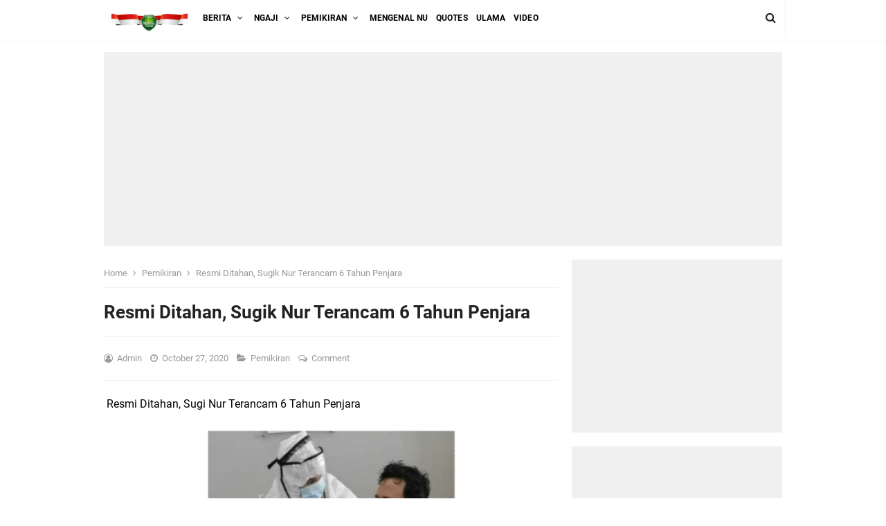

--- FILE ---
content_type: text/html; charset=UTF-8
request_url: https://www.hwmi.or.id/2020/10/resmi-ditahan-sugik-nur-terancam-6.html
body_size: 42729
content:
<!DOCTYPE html>
<HTML class='ltr no-js rwd item' dir='ltr'>
<head>
<link href='https://www.blogger.com/static/v1/widgets/2944754296-widget_css_bundle.css' rel='stylesheet' type='text/css'/>
<!-- [ Meta Tag SEO ] -->
<include expiration='7d' path='*.css'></include>
<include expiration='7d' path='*.js'></include>
<include expiration='3d' path='*.gif'></include>
<include expiration='3d' path='*.jpeg'></include>
<include expiration='3d' path='*.jpg'></include>
<include expiration='3d' path='*.png'></include>
<meta charset='utf-8'/>
<meta content='width=device-width, initial-scale=1' name='viewport'/>
<meta content='blogger' name='generator'/>
<meta content='text/html; charset=UTF-8' http-equiv='Content-Type'/>
<link href='https://www.blogger.com/openid-server.g' rel='openid.server'/>
<link href='https://www.hwmi.or.id/' rel='openid.delegate'/>
<link href='https://www.hwmi.or.id/2020/10/resmi-ditahan-sugik-nur-terancam-6.html' rel='canonical'/>
<title>Resmi Ditahan, Sugik Nur Terancam 6 Tahun Penjara - HWMI.or.id</title>
<meta content='' name='description'/>
<script type='application/ld+json'>{ "@context": "https://schema.org", "@type": "WebSite", "url": "https://www.hwmi.or.id/", "potentialAction": { "@type": "SearchAction", "target": "https://www.hwmi.or.id/?q={search_term}", "query-input": "required name=search_term" } }</script>
<meta content='Resmi Ditahan, Sugik Nur Terancam 6 Tahun Penjara, HWMI.or.id: Resmi Ditahan, Sugik Nur Terancam 6 Tahun Penjara, HWMI.or.id' name='keywords'/>
<link href='https://www.hwmi.or.id/feeds/posts/default' rel='alternate' title='HWMI.or.id - Atom' type='application/atom+xml'/>
<link href='https://www.hwmi.or.id/feeds/posts/default?alt=rss' rel='alternate' title='HWMI.or.id - RSS' type='application/rss+xml'/>
<link href='https://www.blogger.com/feeds/838553241866909270/posts/default' rel='alternate' title='HWMI.or.id - Atom' type='application/atom+xml'/>
<link href='https://blogger.googleusercontent.com/img/b/R29vZ2xl/AVvXsEgBWEVTPWA0XgQp5FGdPXfWnhi1abNDQQrHWzczOkS1NukjU6SEV6pf2tA0Dd7VOhQtQJt5E-TmPhQqVDOq9Sjmm59PjHFFeubAeI4lbRBHTp0d6GnGuDV1cyMHzcTt-vasToqJ5DD9qZs/s72-c/20201028_101723.jpg' rel='image_src'/>
<link href='https://www.hwmi.or.id/2020/10/resmi-ditahan-sugik-nur-terancam-6.html' hreflang='x-default' rel='alternate'/>
<link href='/favicon.ico' rel='icon' type='image/x-icon'/>
<link href='https://plus.google.com/USER-GOOGLE-PLUS/posts' rel='publisher'/>
<link href='https://plus.google.com/USER-GOOGLE-PLUS/about' rel='author'/>
<link href='https://plus.google.com/USER-GOOGLE-PLUS' rel='me'/>
<meta content='KODE-VALIDASI-GOOGLE-WEBMASTER' name='google-site-verification'/>
<meta content='KODE-VALIDASI-BING-WEBMASTER' name='msvalidate.01'/>
<meta content='Indonesia' name='geo.placename'/>
<meta content='NAMA-ADMIN' name='Author'/>
<meta content='general' name='rating'/>
<meta content='id' name='geo.country'/>
<!-- [ Social Media Meta Tag ] -->
<meta content='Resmi Ditahan, Sugik Nur Terancam 6 Tahun Penjara' property='og:title'/>
<meta content='https://www.hwmi.or.id/2020/10/resmi-ditahan-sugik-nur-terancam-6.html' property='og:url'/>
<meta content='article' property='og:type'/>
<meta content='HWMI.or.id' property='og:site_name'/>
<meta content='' property='og:description'/>
<meta content='https://blogger.googleusercontent.com/img/b/R29vZ2xl/AVvXsEgBWEVTPWA0XgQp5FGdPXfWnhi1abNDQQrHWzczOkS1NukjU6SEV6pf2tA0Dd7VOhQtQJt5E-TmPhQqVDOq9Sjmm59PjHFFeubAeI4lbRBHTp0d6GnGuDV1cyMHzcTt-vasToqJ5DD9qZs/s16000/20201028_101723.jpg' property='og:image'/>
<meta content='https://www.facebook.com/PROFIL-FACEBOOK' property='article:author'/>
<meta content='https://www.facebook.com/FAN-PAGE-FACEBOOK' property='article:publisher'/>
<meta content='KODE-APLIKASI-FACEBOOK' property='fb:app_id'/>
<meta content='KODE-ADMIN-FACEBOOK' property='fb:admins'/>
<meta content='en_US' property='og:locale'/>
<meta content='en_GB' property='og:locale:alternate'/>
<meta content='id_ID' property='og:locale:alternate'/>
<meta content='summary' name='twitter:card'/>
<meta content='HWMI.or.id: Resmi Ditahan, Sugik Nur Terancam 6 Tahun Penjara' name='twitter:title'/>
<meta content='USER-TWITTER' name='twitter:site'/>
<meta content='USER-TWITTER' name='twitter:creator'/>
<meta content='summary_large_image' name='twitter:card'/>
<link href='//ajax.googleapis.com' rel='dns-prefetch'/>
<link href='//www.google-analytics.com' rel='dns-prefetch'/>
<link href='//googleads.g.doubleclick.net' rel='dns-prefetch'/>
<link href='//www.googletagservices.com' rel='dns-prefetch'/>
<link href='//pagead2.googlesyndication.com' rel='dns-prefetch'/>
<link href='//maxcdn.bootstrapcdn.com' rel='dns-prefetch'/>
<link href='//adservice.google.ca' rel='dns-prefetch'/>
<link href='//adservice.google.com' rel='dns-prefetch'/>
<link href='//resources.blogblog.com' rel='dns-prefetch'/>
<link href='//fonts.googleapis.com' rel='dns-prefetch'/>
<link href='//1.bp.blogspot.com' rel='dns-prefetch'/>
<link href='//2.bp.blogspot.com' rel='dns-prefetch'/>
<link href='//3.bp.blogspot.com' rel='dns-prefetch'/>
<link href='//4.bp.blogspot.com' rel='dns-prefetch'/>
<link href='//disqus.com' rel='dns-prefetch'/>
<link href='//github.com' rel='dns-prefetch'/>
<link href='//cdn.rawgit.com' rel='dns-prefetch'/>
<link href='//fontawesome.com' rel='dns-prefetch'/>
<link href='//www.sharethis.com' rel='dns-prefetch'/>
<link href='//cdn.jsdelivr.net' rel='dns-prefetch'/>
<style id='page-skin-1' type='text/css'><!--
/*
Template Info
Name             : 10 Magz Responsive Blogger Template
Theme Published  : 2019
Theme Updated    : -
Type             : Personal Blog
Style            : Simple Version
Designer         : Idntheme
Designer url     : www.idntheme.com
Thanks to        : All supported
License          : Premium Version
*/
body#layout ul{list-style-type:none;list-style:none}body#layout ul li{list-style-type:none;list-style:none}body#layout #headerbwrap{height:auto}body#layout #site-navigationpix{display:none}body#layout #footer-navbarpix{display:none}body#layout #pagepix{overflow:hidden}body#layout #primarypix{display:block;position:relative;float:left;width:69%}body#layout #secondarypix{display:block;position:relative;float:right;width:30%}.section,.widget{margin:0;padding:0;position:relative}body#layout #columns1,body#layout #footer1{float:left;width:28%}body#layout #columns2,body#layout #footer2{float:left;width:28%}body#layout #columns3,body#layout #footer3{float:right;width:28%}
body#layout .social-right li{display:none}
body#layout #feature2,body#layout #feature4{display:inline-block;width:42.3%;float:left}
/* Reset */
html,body,div,span,applet,object,iframe,h1,h2,h3,h4,h5,h6,p,blockquote,pre,a,abbr,acronym,address,big,cite,code,del,dfn,em,font,ins,kbd,q,s,samp,small,strike,strong,sub,sup,tt,var,dl,dt,dd,ol,ul,li,fieldset,form,label,legend,table,caption,tbody,tfoot,thead,tr,th,td{border:0;word-wrap:break-word;font-size:100%;font-style:inherit;font-weight:inherit;margin:0;outline:0;padding:0;vertical-align:baseline}html{overflow-y:scroll;-webkit-text-size-adjust:100%;-ms-text-size-adjust:100%}article,aside,details,figcaption,figure,footer,header,main,nav,section{display:block}ol,ul{list-style:none}table{border-collapse:separate;border-spacing:0}caption,th,td{font-weight:normal;text-align:left}blockquote:before,blockquote:after,q:before,q:after{content:""}blockquote,q{quotes:"" ""}a:focus,a:hover,a:active{outline:0}a img{border:0}
/* Global */
body,button,input,select,textarea{word-wrap:break-word;line-height:1.6}
body{background:#fff;color:#000;font-family:'Roboto',sans-serif;font-size:16px;padding:0;margin:0;font-weight:normal}
/* Headings */
h1,h2,h3,h4,h5,h6{clear:both;word-wrap:break-word;line-height:1.4;font-weight:700}
h1{font-size:21px;font-size:1.6153rem;font-weight:700;margin-bottom:0.75em}
h2{font-size:18px;font-size:1.3846rem;font-weight:700;margin-bottom:0.85715em}
h3{font-size:16px;font-size:1.2307rem;font-weight:bold;margin-bottom:1.125em}
h4{font-size:15px;font-size:1.1538rem;font-weight:bold;margin-bottom:1em}
h5{word-wrap:break-word;font-size:15px;font-size:1.1538rem;font-weight:bold;margin-bottom:1em}
h6{word-wrap:break-word;font-size:13px;font-size:1rem;margin-bottom:1.1538em}
hr{background-color:#e6e6e6;border:0;height:1px;margin:1.1538461538em 0}
/* Text elements */
p,blockquote p:last-child{margin-bottom:1.5em}p:last-child{margin-bottom:0}ul,ol{margin:0 0 1.5em 1.1538461538em}ul{list-style:square}ol{list-style:decimal}li > ul,li > ol{margin-bottom:0;margin-left:1.1538461538em}dt{font-weight:bold}dd{margin:0 1.1538461538em 1.5em 1.1538461538em}b,strong{font-weight:bold}dfn,cite,em,i{font-style:italic}.post-body blockquote{background:#f8f8f8;border-left:4px solid #ff5000;padding:15px}address{margin:0 0 1.5em 0}pre{font-size:13px;max-width:100%}kbd,tt,var{color:#777;border-bottom:solid 1px #ccc;font-family:Consolas,'Courier New',monospace;font-size:88.3%}code,kbd,tt,var{font-family:"Courier 10 Pitch",Courier,monospace;word-wrap:break-word}abbr,acronym{border-bottom:1px dotted #e6e6e6;cursor:help}mark,ins{background:#f0f0f0;text-decoration:none}sup,sub{font-size:75%;height:0;line-height:0;position:relative;vertical-align:baseline}sup{bottom:1ex}sub{top:.5ex}small{font-size:75%}big{font-size:125%}figure{margin:0}table{border:1px solid rgba(0,0,0,0.05);margin:0 0 1.5em 0;width:100%}th{font-weight:bold;padding:0.6em}td{border-top:1px solid rgba(0,0,0,0.05);padding:0.6em}img{height:auto;max-width:100%}button,input,select,textarea{color:#888;font-size:100%;margin:0;vertical-align:baseline;*vertical-align:middle}button,input{line-height:normal}button,html input[type="button"],input[type="reset"],input[type="submit"]{cursor:pointer;font-size:13px;font-size:1rem;line-height:1;padding:0.962em 1.847em;-webkit-appearance:button}button:hover,html input[type="button"]:hover,input[type="reset"]:hover,input[type="submit"]:hover{color:#fff}button:focus,html input[type="button"]:focus,input[type="reset"]:focus,input[type="submit"]:focus,button:active,html input[type="button"]:active,input[type="reset"]:active,input[type="submit"]:active{outline:none}input[type="checkbox"],input[type="radio"]{box-sizing:border-box;padding:0}input[type="search"]{-webkit-appearance:textfield;-webkit-box-sizing:content-box;-moz-box-sizing:content-box;box-sizing:content-box}input[type="search"]::-webkit-search-decoration{-webkit-appearance:none}button::-moz-focus-inner,input::-moz-focus-inner{border:0;padding:0}input[type="text"],input[type="email"],input[type="password"],input[type="search"],input[type="url"]{background-color:#fff;border:0;font-size:15px;padding:0.6em;-webkit-transition:0.2s ease-in;transition:0.2s ease-in}input[type="text"]:focus,input[type="email"]:focus,input[type="password"]:focus,input[type="search"]:focus,input[type="url"]:focus,textarea:focus{background-color:#fff;outline:none;-webkit-transition:0.2s ease-in;transition:0.2s ease-in}textarea{background-color:#f9f9f9;border:0;font-size:13px;font-size:1rem;overflow:auto;padding:1.5625%;-webkit-transition:0.2s ease-in;transition:0.2s ease-in;vertical-align:top;width:96.875%}a{color:#ff5000;text-decoration:none;transition:all .3s}a:hover,a:focus,a:active{color:#F8A01B}input[type=search]::-ms-clear{display:none;width:0;height:0}input[type=search]::-ms-reveal{display:none;width:0;height:0}input[type="search"]::-webkit-search-decoration,input[type="search"]::-webkit-search-cancel-button,input[type="search"]::-webkit-search-results-button,input[type="search"]::-webkit-search-results-decoration{display:none}*,*:before,*:after{box-sizing:border-box}.widget-content{margin:0;padding:0;overflow:hidden}
/* Google Font */
@font-face{font-family:'Roboto';font-style:italic;font-weight:400;font-display:swap;src:local('Roboto Italic'),local('Roboto-Italic'),url(https://fonts.gstatic.com/s/roboto/v20/KFOkCnqEu92Fr1Mu51xFIzIFKw.woff2) format('woff2');unicode-range:U+0460-052F,U+1C80-1C88,U+20B4,U+2DE0-2DFF,U+A640-A69F,U+FE2E-FE2F}@font-face{font-family:'Roboto';font-style:italic;font-weight:400;font-display:swap;src:local('Roboto Italic'),local('Roboto-Italic'),url(https://fonts.gstatic.com/s/roboto/v20/KFOkCnqEu92Fr1Mu51xMIzIFKw.woff2) format('woff2');unicode-range:U+0400-045F,U+0490-0491,U+04B0-04B1,U+2116}@font-face{font-family:'Roboto';font-style:italic;font-weight:400;font-display:swap;src:local('Roboto Italic'),local('Roboto-Italic'),url(https://fonts.gstatic.com/s/roboto/v20/KFOkCnqEu92Fr1Mu51xEIzIFKw.woff2) format('woff2');unicode-range:U+1F00-1FFF}@font-face{font-family:'Roboto';font-style:italic;font-weight:400;font-display:swap;src:local('Roboto Italic'),local('Roboto-Italic'),url(https://fonts.gstatic.com/s/roboto/v20/KFOkCnqEu92Fr1Mu51xLIzIFKw.woff2) format('woff2');unicode-range:U+0370-03FF}@font-face{font-family:'Roboto';font-style:italic;font-weight:400;font-display:swap;src:local('Roboto Italic'),local('Roboto-Italic'),url(https://fonts.gstatic.com/s/roboto/v20/KFOkCnqEu92Fr1Mu51xHIzIFKw.woff2) format('woff2');unicode-range:U+0102-0103,U+0110-0111,U+1EA0-1EF9,U+20AB}@font-face{font-family:'Roboto';font-style:italic;font-weight:400;font-display:swap;src:local('Roboto Italic'),local('Roboto-Italic'),url(https://fonts.gstatic.com/s/roboto/v20/KFOkCnqEu92Fr1Mu51xGIzIFKw.woff2) format('woff2');unicode-range:U+0100-024F,U+0259,U+1E00-1EFF,U+2020,U+20A0-20AB,U+20AD-20CF,U+2113,U+2C60-2C7F,U+A720-A7FF}@font-face{font-family:'Roboto';font-style:italic;font-weight:400;font-display:swap;src:local('Roboto Italic'),local('Roboto-Italic'),url(https://fonts.gstatic.com/s/roboto/v20/KFOkCnqEu92Fr1Mu51xIIzI.woff2) format('woff2');unicode-range:U+0000-00FF,U+0131,U+0152-0153,U+02BB-02BC,U+02C6,U+02DA,U+02DC,U+2000-206F,U+2074,U+20AC,U+2122,U+2191,U+2193,U+2212,U+2215,U+FEFF,U+FFFD}@font-face{font-family:'Roboto';font-style:italic;font-weight:700;font-display:swap;src:local('Roboto Bold Italic'),local('Roboto-BoldItalic'),url(https://fonts.gstatic.com/s/roboto/v20/KFOjCnqEu92Fr1Mu51TzBic3CsTKlA.woff2) format('woff2');unicode-range:U+0460-052F,U+1C80-1C88,U+20B4,U+2DE0-2DFF,U+A640-A69F,U+FE2E-FE2F}@font-face{font-family:'Roboto';font-style:italic;font-weight:700;font-display:swap;src:local('Roboto Bold Italic'),local('Roboto-BoldItalic'),url(https://fonts.gstatic.com/s/roboto/v20/KFOjCnqEu92Fr1Mu51TzBic-CsTKlA.woff2) format('woff2');unicode-range:U+0400-045F,U+0490-0491,U+04B0-04B1,U+2116}@font-face{font-family:'Roboto';font-style:italic;font-weight:700;font-display:swap;src:local('Roboto Bold Italic'),local('Roboto-BoldItalic'),url(https://fonts.gstatic.com/s/roboto/v20/KFOjCnqEu92Fr1Mu51TzBic2CsTKlA.woff2) format('woff2');unicode-range:U+1F00-1FFF}@font-face{font-family:'Roboto';font-style:italic;font-weight:700;font-display:swap;src:local('Roboto Bold Italic'),local('Roboto-BoldItalic'),url(https://fonts.gstatic.com/s/roboto/v20/KFOjCnqEu92Fr1Mu51TzBic5CsTKlA.woff2) format('woff2');unicode-range:U+0370-03FF}@font-face{font-family:'Roboto';font-style:italic;font-weight:700;font-display:swap;src:local('Roboto Bold Italic'),local('Roboto-BoldItalic'),url(https://fonts.gstatic.com/s/roboto/v20/KFOjCnqEu92Fr1Mu51TzBic1CsTKlA.woff2) format('woff2');unicode-range:U+0102-0103,U+0110-0111,U+1EA0-1EF9,U+20AB}@font-face{font-family:'Roboto';font-style:italic;font-weight:700;font-display:swap;src:local('Roboto Bold Italic'),local('Roboto-BoldItalic'),url(https://fonts.gstatic.com/s/roboto/v20/KFOjCnqEu92Fr1Mu51TzBic0CsTKlA.woff2) format('woff2');unicode-range:U+0100-024F,U+0259,U+1E00-1EFF,U+2020,U+20A0-20AB,U+20AD-20CF,U+2113,U+2C60-2C7F,U+A720-A7FF}@font-face{font-family:'Roboto';font-style:italic;font-weight:700;font-display:swap;src:local('Roboto Bold Italic'),local('Roboto-BoldItalic'),url(https://fonts.gstatic.com/s/roboto/v20/KFOjCnqEu92Fr1Mu51TzBic6CsQ.woff2) format('woff2');unicode-range:U+0000-00FF,U+0131,U+0152-0153,U+02BB-02BC,U+02C6,U+02DA,U+02DC,U+2000-206F,U+2074,U+20AC,U+2122,U+2191,U+2193,U+2212,U+2215,U+FEFF,U+FFFD}@font-face{font-family:'Roboto';font-style:normal;font-weight:400;font-display:swap;src:local('Roboto'),local('Roboto-Regular'),url(https://fonts.gstatic.com/s/roboto/v20/KFOmCnqEu92Fr1Mu72xKOzY.woff2) format('woff2');unicode-range:U+0460-052F,U+1C80-1C88,U+20B4,U+2DE0-2DFF,U+A640-A69F,U+FE2E-FE2F}@font-face{font-family:'Roboto';font-style:normal;font-weight:400;font-display:swap;src:local('Roboto'),local('Roboto-Regular'),url(https://fonts.gstatic.com/s/roboto/v20/KFOmCnqEu92Fr1Mu5mxKOzY.woff2) format('woff2');unicode-range:U+0400-045F,U+0490-0491,U+04B0-04B1,U+2116}@font-face{font-family:'Roboto';font-style:normal;font-weight:400;font-display:swap;src:local('Roboto'),local('Roboto-Regular'),url(https://fonts.gstatic.com/s/roboto/v20/KFOmCnqEu92Fr1Mu7mxKOzY.woff2) format('woff2');unicode-range:U+1F00-1FFF}@font-face{font-family:'Roboto';font-style:normal;font-weight:400;font-display:swap;src:local('Roboto'),local('Roboto-Regular'),url(https://fonts.gstatic.com/s/roboto/v20/KFOmCnqEu92Fr1Mu4WxKOzY.woff2) format('woff2');unicode-range:U+0370-03FF}@font-face{font-family:'Roboto';font-style:normal;font-weight:400;font-display:swap;src:local('Roboto'),local('Roboto-Regular'),url(https://fonts.gstatic.com/s/roboto/v20/KFOmCnqEu92Fr1Mu7WxKOzY.woff2) format('woff2');unicode-range:U+0102-0103,U+0110-0111,U+1EA0-1EF9,U+20AB}@font-face{font-family:'Roboto';font-style:normal;font-weight:400;font-display:swap;src:local('Roboto'),local('Roboto-Regular'),url(https://fonts.gstatic.com/s/roboto/v20/KFOmCnqEu92Fr1Mu7GxKOzY.woff2) format('woff2');unicode-range:U+0100-024F,U+0259,U+1E00-1EFF,U+2020,U+20A0-20AB,U+20AD-20CF,U+2113,U+2C60-2C7F,U+A720-A7FF}@font-face{font-family:'Roboto';font-style:normal;font-weight:400;font-display:swap;src:local('Roboto'),local('Roboto-Regular'),url(https://fonts.gstatic.com/s/roboto/v20/KFOmCnqEu92Fr1Mu4mxK.woff2) format('woff2');unicode-range:U+0000-00FF,U+0131,U+0152-0153,U+02BB-02BC,U+02C6,U+02DA,U+02DC,U+2000-206F,U+2074,U+20AC,U+2122,U+2191,U+2193,U+2212,U+2215,U+FEFF,U+FFFD}@font-face{font-family:'Roboto';font-style:normal;font-weight:700;font-display:swap;src:local('Roboto Bold'),local('Roboto-Bold'),url(https://fonts.gstatic.com/s/roboto/v20/KFOlCnqEu92Fr1MmWUlfCRc4EsA.woff2) format('woff2');unicode-range:U+0460-052F,U+1C80-1C88,U+20B4,U+2DE0-2DFF,U+A640-A69F,U+FE2E-FE2F}@font-face{font-family:'Roboto';font-style:normal;font-weight:700;font-display:swap;src:local('Roboto Bold'),local('Roboto-Bold'),url(https://fonts.gstatic.com/s/roboto/v20/KFOlCnqEu92Fr1MmWUlfABc4EsA.woff2) format('woff2');unicode-range:U+0400-045F,U+0490-0491,U+04B0-04B1,U+2116}@font-face{font-family:'Roboto';font-style:normal;font-weight:700;font-display:swap;src:local('Roboto Bold'),local('Roboto-Bold'),url(https://fonts.gstatic.com/s/roboto/v20/KFOlCnqEu92Fr1MmWUlfCBc4EsA.woff2) format('woff2');unicode-range:U+1F00-1FFF}@font-face{font-family:'Roboto';font-style:normal;font-weight:700;font-display:swap;src:local('Roboto Bold'),local('Roboto-Bold'),url(https://fonts.gstatic.com/s/roboto/v20/KFOlCnqEu92Fr1MmWUlfBxc4EsA.woff2) format('woff2');unicode-range:U+0370-03FF}@font-face{font-family:'Roboto';font-style:normal;font-weight:700;font-display:swap;src:local('Roboto Bold'),local('Roboto-Bold'),url(https://fonts.gstatic.com/s/roboto/v20/KFOlCnqEu92Fr1MmWUlfCxc4EsA.woff2) format('woff2');unicode-range:U+0102-0103,U+0110-0111,U+1EA0-1EF9,U+20AB}@font-face{font-family:'Roboto';font-style:normal;font-weight:700;font-display:swap;src:local('Roboto Bold'),local('Roboto-Bold'),url(https://fonts.gstatic.com/s/roboto/v20/KFOlCnqEu92Fr1MmWUlfChc4EsA.woff2) format('woff2');unicode-range:U+0100-024F,U+0259,U+1E00-1EFF,U+2020,U+20A0-20AB,U+20AD-20CF,U+2113,U+2C60-2C7F,U+A720-A7FF}@font-face{font-family:'Roboto';font-style:normal;font-weight:700;font-display:swap;src:local('Roboto Bold'),local('Roboto-Bold'),url(https://fonts.gstatic.com/s/roboto/v20/KFOlCnqEu92Fr1MmWUlfBBc4.woff2) format('woff2');unicode-range:U+0000-00FF,U+0131,U+0152-0153,U+02BB-02BC,U+02C6,U+02DA,U+02DC,U+2000-206F,U+2074,U+20AC,U+2122,U+2191,U+2193,U+2212,U+2215,U+FEFF,U+FFFD}
/* Fontawesome */
@font-face{font-family:'FontAwesome';src:url('https://maxcdn.bootstrapcdn.com/font-awesome/4.7.0/fonts/fontawesome-webfont.eot?v=4.7.0');src:url('https://maxcdn.bootstrapcdn.com/font-awesome/4.7.0/fonts/fontawesome-webfont.eot?#iefix&v=4.7.0') format('embedded-opentype'),url('https://maxcdn.bootstrapcdn.com/font-awesome/4.7.0/fonts/fontawesome-webfont.woff2?v=4.7.0') format('woff2'),url('https://maxcdn.bootstrapcdn.com/font-awesome/4.7.0/fonts/fontawesome-webfont.woff?v=4.7.0') format('woff'),url('https://maxcdn.bootstrapcdn.com/font-awesome/4.7.0/fonts/fontawesome-webfont.ttf?v=4.7.0') format('truetype'),url('https://maxcdn.bootstrapcdn.com/font-awesome/4.7.0/fonts/fontawesome-webfont.svg?v=4.7.0#fontawesomeregular') format('svg');font-weight:normal;font-style:normal}.fa{display:inline-block;font:normal normal normal 14px/1 FontAwesome;font-size:inherit;text-rendering:auto;-webkit-font-smoothing:antialiased;-moz-osx-font-smoothing:grayscale}.fa-lg{font-size:1.33333333em;line-height:.75em;vertical-align:-15%}.fa-2x{font-size:2em}.fa-3x{font-size:3em}.fa-4x{font-size:4em}.fa-5x{font-size:5em}.fa-fw{width:1.28571429em;text-align:center}.fa-ul{padding-left:0;margin-left:2.14285714em;list-style-type:none}.fa-ul>li{position:relative}.fa-li{position:absolute;left:-2.14285714em;width:2.14285714em;top:.14285714em;text-align:center}.fa-li.fa-lg{left:-1.85714286em}.fa-border{padding:.2em .25em .15em;border:solid .08em #eee;border-radius:.1em}.fa-pull-left{float:left}.fa-pull-right{float:right}.fa.fa-pull-left{margin-right:.3em}.fa.fa-pull-right{margin-left:.3em}.pull-right{float:right}.pull-left{float:left}.fa.pull-left{margin-right:.3em}.fa.pull-right{margin-left:.3em}.fa-spin{-webkit-animation:fa-spin 2s infinite linear;animation:fa-spin 2s infinite linear}.fa-pulse{-webkit-animation:fa-spin 1s infinite steps(8);animation:fa-spin 1s infinite steps(8)}@-webkit-keyframes fa-spin{0%{-webkit-transform:rotate(0deg);transform:rotate(0deg)}100%{-webkit-transform:rotate(359deg);transform:rotate(359deg)}}@keyframes fa-spin{0%{-webkit-transform:rotate(0deg);transform:rotate(0deg)}100%{-webkit-transform:rotate(359deg);transform:rotate(359deg)}}.fa-rotate-90{-ms-filter:"progid:DXImageTransform.Microsoft.BasicImage(rotation=1)";-webkit-transform:rotate(90deg);-ms-transform:rotate(90deg);transform:rotate(90deg)}.fa-rotate-180{-ms-filter:"progid:DXImageTransform.Microsoft.BasicImage(rotation=2)";-webkit-transform:rotate(180deg);-ms-transform:rotate(180deg);transform:rotate(180deg)}.fa-rotate-270{-ms-filter:"progid:DXImageTransform.Microsoft.BasicImage(rotation=3)";-webkit-transform:rotate(270deg);-ms-transform:rotate(270deg);transform:rotate(270deg)}.fa-flip-horizontal{-ms-filter:"progid:DXImageTransform.Microsoft.BasicImage(rotation=0, mirror=1)";-webkit-transform:scale(-1, 1);-ms-transform:scale(-1, 1);transform:scale(-1, 1)}.fa-flip-vertical{-ms-filter:"progid:DXImageTransform.Microsoft.BasicImage(rotation=2, mirror=1)";-webkit-transform:scale(1, -1);-ms-transform:scale(1, -1);transform:scale(1, -1)}:root .fa-rotate-90,:root .fa-rotate-180,:root .fa-rotate-270,:root .fa-flip-horizontal,:root .fa-flip-vertical{filter:none}.fa-stack{position:relative;display:inline-block;width:2em;height:2em;line-height:2em;vertical-align:middle}.fa-stack-1x,.fa-stack-2x{position:absolute;left:0;width:100%;text-align:center}.fa-stack-1x{line-height:inherit}.fa-stack-2x{font-size:2em}.fa-inverse{color:#fff}.fa-glass:before{content:"\f000"}.fa-music:before{content:"\f001"}.fa-search:before{content:"\f002"}.fa-envelope-o:before{content:"\f003"}.fa-heart:before{content:"\f004"}.fa-star:before{content:"\f005"}.fa-star-o:before{content:"\f006"}.fa-user:before{content:"\f007"}.fa-film:before{content:"\f008"}.fa-th-large:before{content:"\f009"}.fa-th:before{content:"\f00a"}.fa-th-list:before{content:"\f00b"}.fa-check:before{content:"\f00c"}.fa-remove:before,.fa-close:before,.fa-times:before{content:"\f00d"}.fa-search-plus:before{content:"\f00e"}.fa-search-minus:before{content:"\f010"}.fa-power-off:before{content:"\f011"}.fa-signal:before{content:"\f012"}.fa-gear:before,.fa-cog:before{content:"\f013"}.fa-trash-o:before{content:"\f014"}.fa-home:before{content:"\f015"}.fa-file-o:before{content:"\f016"}.fa-clock-o:before{content:"\f017"}.fa-road:before{content:"\f018"}.fa-download:before{content:"\f019"}.fa-arrow-circle-o-down:before{content:"\f01a"}.fa-arrow-circle-o-up:before{content:"\f01b"}.fa-inbox:before{content:"\f01c"}.fa-play-circle-o:before{content:"\f01d"}.fa-rotate-right:before,.fa-repeat:before{content:"\f01e"}.fa-refresh:before{content:"\f021"}.fa-list-alt:before{content:"\f022"}.fa-lock:before{content:"\f023"}.fa-flag:before{content:"\f024"}.fa-headphones:before{content:"\f025"}.fa-volume-off:before{content:"\f026"}.fa-volume-down:before{content:"\f027"}.fa-volume-up:before{content:"\f028"}.fa-qrcode:before{content:"\f029"}.fa-barcode:before{content:"\f02a"}.fa-tag:before{content:"\f02b"}.fa-tags:before{content:"\f02c"}.fa-book:before{content:"\f02d"}.fa-bookmark:before{content:"\f02e"}.fa-print:before{content:"\f02f"}.fa-camera:before{content:"\f030"}.fa-font:before{content:"\f031"}.fa-bold:before{content:"\f032"}.fa-italic:before{content:"\f033"}.fa-text-height:before{content:"\f034"}.fa-text-width:before{content:"\f035"}.fa-align-left:before{content:"\f036"}.fa-align-center:before{content:"\f037"}.fa-align-right:before{content:"\f038"}.fa-align-justify:before{content:"\f039"}.fa-list:before{content:"\f03a"}.fa-dedent:before,.fa-outdent:before{content:"\f03b"}.fa-indent:before{content:"\f03c"}.fa-video-camera:before{content:"\f03d"}.fa-photo:before,.fa-image:before,.fa-picture-o:before{content:"\f03e"}.fa-pencil:before{content:"\f040"}.fa-map-marker:before{content:"\f041"}.fa-adjust:before{content:"\f042"}.fa-tint:before{content:"\f043"}.fa-edit:before,.fa-pencil-square-o:before{content:"\f044"}.fa-share-square-o:before{content:"\f045"}.fa-check-square-o:before{content:"\f046"}.fa-arrows:before{content:"\f047"}.fa-step-backward:before{content:"\f048"}.fa-fast-backward:before{content:"\f049"}.fa-backward:before{content:"\f04a"}.fa-play:before{content:"\f04b"}.fa-pause:before{content:"\f04c"}.fa-stop:before{content:"\f04d"}.fa-forward:before{content:"\f04e"}.fa-fast-forward:before{content:"\f050"}.fa-step-forward:before{content:"\f051"}.fa-eject:before{content:"\f052"}.fa-chevron-left:before{content:"\f053"}.fa-chevron-right:before{content:"\f054"}.fa-plus-circle:before{content:"\f055"}.fa-minus-circle:before{content:"\f056"}.fa-times-circle:before{content:"\f057"}.fa-check-circle:before{content:"\f058"}.fa-question-circle:before{content:"\f059"}.fa-info-circle:before{content:"\f05a"}.fa-crosshairs:before{content:"\f05b"}.fa-times-circle-o:before{content:"\f05c"}.fa-check-circle-o:before{content:"\f05d"}.fa-ban:before{content:"\f05e"}.fa-arrow-left:before{content:"\f060"}.fa-arrow-right:before{content:"\f061"}.fa-arrow-up:before{content:"\f062"}.fa-arrow-down:before{content:"\f063"}.fa-mail-forward:before,.fa-share:before{content:"\f064"}.fa-expand:before{content:"\f065"}.fa-compress:before{content:"\f066"}.fa-plus:before{content:"\f067"}.fa-minus:before{content:"\f068"}.fa-asterisk:before{content:"\f069"}.fa-exclamation-circle:before{content:"\f06a"}.fa-gift:before{content:"\f06b"}.fa-leaf:before{content:"\f06c"}.fa-fire:before{content:"\f06d"}.fa-eye:before{content:"\f06e"}.fa-eye-slash:before{content:"\f070"}.fa-warning:before,.fa-exclamation-triangle:before{content:"\f071"}.fa-plane:before{content:"\f072"}.fa-calendar:before{content:"\f073"}.fa-random:before{content:"\f074"}.fa-comment:before{content:"\f075"}.fa-magnet:before{content:"\f076"}.fa-chevron-up:before{content:"\f077"}.fa-chevron-down:before{content:"\f078"}.fa-retweet:before{content:"\f079"}.fa-shopping-cart:before{content:"\f07a"}.fa-folder:before{content:"\f07b"}.fa-folder-open:before{content:"\f07c"}.fa-arrows-v:before{content:"\f07d"}.fa-arrows-h:before{content:"\f07e"}.fa-bar-chart-o:before,.fa-bar-chart:before{content:"\f080"}.fa-twitter-square:before{content:"\f081"}.fa-facebook-square:before{content:"\f082"}.fa-camera-retro:before{content:"\f083"}.fa-key:before{content:"\f084"}.fa-gears:before,.fa-cogs:before{content:"\f085"}.fa-comments:before{content:"\f086"}.fa-thumbs-o-up:before{content:"\f087"}.fa-thumbs-o-down:before{content:"\f088"}.fa-star-half:before{content:"\f089"}.fa-heart-o:before{content:"\f08a"}.fa-sign-out:before{content:"\f08b"}.fa-linkedin-square:before{content:"\f08c"}.fa-thumb-tack:before{content:"\f08d"}.fa-external-link:before{content:"\f08e"}.fa-sign-in:before{content:"\f090"}.fa-trophy:before{content:"\f091"}.fa-github-square:before{content:"\f092"}.fa-upload:before{content:"\f093"}.fa-lemon-o:before{content:"\f094"}.fa-phone:before{content:"\f095"}.fa-square-o:before{content:"\f096"}.fa-bookmark-o:before{content:"\f097"}.fa-phone-square:before{content:"\f098"}.fa-twitter:before{content:"\f099"}.fa-facebook-f:before,.fa-facebook:before{content:"\f09a"}.fa-github:before{content:"\f09b"}.fa-unlock:before{content:"\f09c"}.fa-credit-card:before{content:"\f09d"}.fa-feed:before,.fa-rss:before{content:"\f09e"}.fa-hdd-o:before{content:"\f0a0"}.fa-bullhorn:before{content:"\f0a1"}.fa-bell:before{content:"\f0f3"}.fa-certificate:before{content:"\f0a3"}.fa-hand-o-right:before{content:"\f0a4"}.fa-hand-o-left:before{content:"\f0a5"}.fa-hand-o-up:before{content:"\f0a6"}.fa-hand-o-down:before{content:"\f0a7"}.fa-arrow-circle-left:before{content:"\f0a8"}.fa-arrow-circle-right:before{content:"\f0a9"}.fa-arrow-circle-up:before{content:"\f0aa"}.fa-arrow-circle-down:before{content:"\f0ab"}.fa-globe:before{content:"\f0ac"}.fa-wrench:before{content:"\f0ad"}.fa-tasks:before{content:"\f0ae"}.fa-filter:before{content:"\f0b0"}.fa-briefcase:before{content:"\f0b1"}.fa-arrows-alt:before{content:"\f0b2"}.fa-group:before,.fa-users:before{content:"\f0c0"}.fa-chain:before,.fa-link:before{content:"\f0c1"}.fa-cloud:before{content:"\f0c2"}.fa-flask:before{content:"\f0c3"}.fa-cut:before,.fa-scissors:before{content:"\f0c4"}.fa-copy:before,.fa-files-o:before{content:"\f0c5"}.fa-paperclip:before{content:"\f0c6"}.fa-save:before,.fa-floppy-o:before{content:"\f0c7"}.fa-square:before{content:"\f0c8"}.fa-navicon:before,.fa-reorder:before,.fa-bars:before{content:"\f0c9"}.fa-list-ul:before{content:"\f0ca"}.fa-list-ol:before{content:"\f0cb"}.fa-strikethrough:before{content:"\f0cc"}.fa-underline:before{content:"\f0cd"}.fa-table:before{content:"\f0ce"}.fa-magic:before{content:"\f0d0"}.fa-truck:before{content:"\f0d1"}.fa-pinterest:before{content:"\f0d2"}.fa-pinterest-square:before{content:"\f0d3"}.fa-google-plus-square:before{content:"\f0d4"}.fa-google-plus:before{content:"\f0d5"}.fa-money:before{content:"\f0d6"}.fa-caret-down:before{content:"\f0d7"}.fa-caret-up:before{content:"\f0d8"}.fa-caret-left:before{content:"\f0d9"}.fa-caret-right:before{content:"\f0da"}.fa-columns:before{content:"\f0db"}.fa-unsorted:before,.fa-sort:before{content:"\f0dc"}.fa-sort-down:before,.fa-sort-desc:before{content:"\f0dd"}.fa-sort-up:before,.fa-sort-asc:before{content:"\f0de"}.fa-envelope:before{content:"\f0e0"}.fa-linkedin:before{content:"\f0e1"}.fa-rotate-left:before,.fa-undo:before{content:"\f0e2"}.fa-legal:before,.fa-gavel:before{content:"\f0e3"}.fa-dashboard:before,.fa-tachometer:before{content:"\f0e4"}.fa-comment-o:before{content:"\f0e5"}.fa-comments-o:before{content:"\f0e6"}.fa-flash:before,.fa-bolt:before{content:"\f0e7"}.fa-sitemap:before{content:"\f0e8"}.fa-umbrella:before{content:"\f0e9"}.fa-paste:before,.fa-clipboard:before{content:"\f0ea"}.fa-lightbulb-o:before{content:"\f0eb"}.fa-exchange:before{content:"\f0ec"}.fa-cloud-download:before{content:"\f0ed"}.fa-cloud-upload:before{content:"\f0ee"}.fa-user-md:before{content:"\f0f0"}.fa-stethoscope:before{content:"\f0f1"}.fa-suitcase:before{content:"\f0f2"}.fa-bell-o:before{content:"\f0a2"}.fa-coffee:before{content:"\f0f4"}.fa-cutlery:before{content:"\f0f5"}.fa-file-text-o:before{content:"\f0f6"}.fa-building-o:before{content:"\f0f7"}.fa-hospital-o:before{content:"\f0f8"}.fa-ambulance:before{content:"\f0f9"}.fa-medkit:before{content:"\f0fa"}.fa-fighter-jet:before{content:"\f0fb"}.fa-beer:before{content:"\f0fc"}.fa-h-square:before{content:"\f0fd"}.fa-plus-square:before{content:"\f0fe"}.fa-angle-double-left:before{content:"\f100"}.fa-angle-double-right:before{content:"\f101"}.fa-angle-double-up:before{content:"\f102"}.fa-angle-double-down:before{content:"\f103"}.fa-angle-left:before{content:"\f104"}.fa-angle-right:before{content:"\f105"}.fa-angle-up:before{content:"\f106"}.fa-angle-down:before{content:"\f107"}.fa-desktop:before{content:"\f108"}.fa-laptop:before{content:"\f109"}.fa-tablet:before{content:"\f10a"}.fa-mobile-phone:before,.fa-mobile:before{content:"\f10b"}.fa-circle-o:before{content:"\f10c"}.fa-quote-left:before{content:"\f10d"}.fa-quote-right:before{content:"\f10e"}.fa-spinner:before{content:"\f110"}.fa-circle:before{content:"\f111"}.fa-mail-reply:before,.fa-reply:before{content:"\f112"}.fa-github-alt:before{content:"\f113"}.fa-folder-o:before{content:"\f114"}.fa-folder-open-o:before{content:"\f115"}.fa-smile-o:before{content:"\f118"}.fa-frown-o:before{content:"\f119"}.fa-meh-o:before{content:"\f11a"}.fa-gamepad:before{content:"\f11b"}.fa-keyboard-o:before{content:"\f11c"}.fa-flag-o:before{content:"\f11d"}.fa-flag-checkered:before{content:"\f11e"}.fa-terminal:before{content:"\f120"}.fa-code:before{content:"\f121"}.fa-mail-reply-all:before,.fa-reply-all:before{content:"\f122"}.fa-star-half-empty:before,.fa-star-half-full:before,.fa-star-half-o:before{content:"\f123"}.fa-location-arrow:before{content:"\f124"}.fa-crop:before{content:"\f125"}.fa-code-fork:before{content:"\f126"}.fa-unlink:before,.fa-chain-broken:before{content:"\f127"}.fa-question:before{content:"\f128"}.fa-info:before{content:"\f129"}.fa-exclamation:before{content:"\f12a"}.fa-superscript:before{content:"\f12b"}.fa-subscript:before{content:"\f12c"}.fa-eraser:before{content:"\f12d"}.fa-puzzle-piece:before{content:"\f12e"}.fa-microphone:before{content:"\f130"}.fa-microphone-slash:before{content:"\f131"}.fa-shield:before{content:"\f132"}.fa-calendar-o:before{content:"\f133"}.fa-fire-extinguisher:before{content:"\f134"}.fa-rocket:before{content:"\f135"}.fa-maxcdn:before{content:"\f136"}.fa-chevron-circle-left:before{content:"\f137"}.fa-chevron-circle-right:before{content:"\f138"}.fa-chevron-circle-up:before{content:"\f139"}.fa-chevron-circle-down:before{content:"\f13a"}.fa-html5:before{content:"\f13b"}.fa-css3:before{content:"\f13c"}.fa-anchor:before{content:"\f13d"}.fa-unlock-alt:before{content:"\f13e"}.fa-bullseye:before{content:"\f140"}.fa-ellipsis-h:before{content:"\f141"}.fa-ellipsis-v:before{content:"\f142"}.fa-rss-square:before{content:"\f143"}.fa-play-circle:before{content:"\f144"}.fa-ticket:before{content:"\f145"}.fa-minus-square:before{content:"\f146"}.fa-minus-square-o:before{content:"\f147"}.fa-level-up:before{content:"\f148"}.fa-level-down:before{content:"\f149"}.fa-check-square:before{content:"\f14a"}.fa-pencil-square:before{content:"\f14b"}.fa-external-link-square:before{content:"\f14c"}.fa-share-square:before{content:"\f14d"}.fa-compass:before{content:"\f14e"}.fa-toggle-down:before,.fa-caret-square-o-down:before{content:"\f150"}.fa-toggle-up:before,.fa-caret-square-o-up:before{content:"\f151"}.fa-toggle-right:before,.fa-caret-square-o-right:before{content:"\f152"}.fa-euro:before,.fa-eur:before{content:"\f153"}.fa-gbp:before{content:"\f154"}.fa-dollar:before,.fa-usd:before{content:"\f155"}.fa-rupee:before,.fa-inr:before{content:"\f156"}.fa-cny:before,.fa-rmb:before,.fa-yen:before,.fa-jpy:before{content:"\f157"}.fa-ruble:before,.fa-rouble:before,.fa-rub:before{content:"\f158"}.fa-won:before,.fa-krw:before{content:"\f159"}.fa-bitcoin:before,.fa-btc:before{content:"\f15a"}.fa-file:before{content:"\f15b"}.fa-file-text:before{content:"\f15c"}.fa-sort-alpha-asc:before{content:"\f15d"}.fa-sort-alpha-desc:before{content:"\f15e"}.fa-sort-amount-asc:before{content:"\f160"}.fa-sort-amount-desc:before{content:"\f161"}.fa-sort-numeric-asc:before{content:"\f162"}.fa-sort-numeric-desc:before{content:"\f163"}.fa-thumbs-up:before{content:"\f164"}.fa-thumbs-down:before{content:"\f165"}.fa-youtube-square:before{content:"\f166"}.fa-youtube:before{content:"\f167"}.fa-xing:before{content:"\f168"}.fa-xing-square:before{content:"\f169"}.fa-youtube-play:before{content:"\f16a"}.fa-dropbox:before{content:"\f16b"}.fa-stack-overflow:before{content:"\f16c"}.fa-instagram:before{content:"\f16d"}.fa-flickr:before{content:"\f16e"}.fa-adn:before{content:"\f170"}.fa-bitbucket:before{content:"\f171"}.fa-bitbucket-square:before{content:"\f172"}.fa-tumblr:before{content:"\f173"}.fa-tumblr-square:before{content:"\f174"}.fa-long-arrow-down:before{content:"\f175"}.fa-long-arrow-up:before{content:"\f176"}.fa-long-arrow-left:before{content:"\f177"}.fa-long-arrow-right:before{content:"\f178"}.fa-apple:before{content:"\f179"}.fa-windows:before{content:"\f17a"}.fa-android:before{content:"\f17b"}.fa-linux:before{content:"\f17c"}.fa-dribbble:before{content:"\f17d"}.fa-skype:before{content:"\f17e"}.fa-foursquare:before{content:"\f180"}.fa-trello:before{content:"\f181"}.fa-female:before{content:"\f182"}.fa-male:before{content:"\f183"}.fa-gittip:before,.fa-gratipay:before{content:"\f184"}.fa-sun-o:before{content:"\f185"}.fa-moon-o:before{content:"\f186"}.fa-archive:before{content:"\f187"}.fa-bug:before{content:"\f188"}.fa-vk:before{content:"\f189"}.fa-weibo:before{content:"\f18a"}.fa-renren:before{content:"\f18b"}.fa-pagelines:before{content:"\f18c"}.fa-stack-exchange:before{content:"\f18d"}.fa-arrow-circle-o-right:before{content:"\f18e"}.fa-arrow-circle-o-left:before{content:"\f190"}.fa-toggle-left:before,.fa-caret-square-o-left:before{content:"\f191"}.fa-dot-circle-o:before{content:"\f192"}.fa-wheelchair:before{content:"\f193"}.fa-vimeo-square:before{content:"\f194"}.fa-turkish-lira:before,.fa-try:before{content:"\f195"}.fa-plus-square-o:before{content:"\f196"}.fa-space-shuttle:before{content:"\f197"}.fa-slack:before{content:"\f198"}.fa-envelope-square:before{content:"\f199"}.fa-wordpress:before{content:"\f19a"}.fa-openid:before{content:"\f19b"}.fa-institution:before,.fa-bank:before,.fa-university:before{content:"\f19c"}.fa-mortar-board:before,.fa-graduation-cap:before{content:"\f19d"}.fa-yahoo:before{content:"\f19e"}.fa-google:before{content:"\f1a0"}.fa-reddit:before{content:"\f1a1"}.fa-reddit-square:before{content:"\f1a2"}.fa-stumbleupon-circle:before{content:"\f1a3"}.fa-stumbleupon:before{content:"\f1a4"}.fa-delicious:before{content:"\f1a5"}.fa-digg:before{content:"\f1a6"}.fa-pied-piper-pp:before{content:"\f1a7"}.fa-pied-piper-alt:before{content:"\f1a8"}.fa-drupal:before{content:"\f1a9"}.fa-joomla:before{content:"\f1aa"}.fa-language:before{content:"\f1ab"}.fa-fax:before{content:"\f1ac"}.fa-building:before{content:"\f1ad"}.fa-child:before{content:"\f1ae"}.fa-paw:before{content:"\f1b0"}.fa-spoon:before{content:"\f1b1"}.fa-cube:before{content:"\f1b2"}.fa-cubes:before{content:"\f1b3"}.fa-behance:before{content:"\f1b4"}.fa-behance-square:before{content:"\f1b5"}.fa-steam:before{content:"\f1b6"}.fa-steam-square:before{content:"\f1b7"}.fa-recycle:before{content:"\f1b8"}.fa-automobile:before,.fa-car:before{content:"\f1b9"}.fa-cab:before,.fa-taxi:before{content:"\f1ba"}.fa-tree:before{content:"\f1bb"}.fa-spotify:before{content:"\f1bc"}.fa-deviantart:before{content:"\f1bd"}.fa-soundcloud:before{content:"\f1be"}.fa-database:before{content:"\f1c0"}.fa-file-pdf-o:before{content:"\f1c1"}.fa-file-word-o:before{content:"\f1c2"}.fa-file-excel-o:before{content:"\f1c3"}.fa-file-powerpoint-o:before{content:"\f1c4"}.fa-file-photo-o:before,.fa-file-picture-o:before,.fa-file-image-o:before{content:"\f1c5"}.fa-file-zip-o:before,.fa-file-archive-o:before{content:"\f1c6"}.fa-file-sound-o:before,.fa-file-audio-o:before{content:"\f1c7"}.fa-file-movie-o:before,.fa-file-video-o:before{content:"\f1c8"}.fa-file-code-o:before{content:"\f1c9"}.fa-vine:before{content:"\f1ca"}.fa-codepen:before{content:"\f1cb"}.fa-jsfiddle:before{content:"\f1cc"}.fa-life-bouy:before,.fa-life-buoy:before,.fa-life-saver:before,.fa-support:before,.fa-life-ring:before{content:"\f1cd"}.fa-circle-o-notch:before{content:"\f1ce"}.fa-ra:before,.fa-resistance:before,.fa-rebel:before{content:"\f1d0"}.fa-ge:before,.fa-empire:before{content:"\f1d1"}.fa-git-square:before{content:"\f1d2"}.fa-git:before{content:"\f1d3"}.fa-y-combinator-square:before,.fa-yc-square:before,.fa-hacker-news:before{content:"\f1d4"}.fa-tencent-weibo:before{content:"\f1d5"}.fa-qq:before{content:"\f1d6"}.fa-wechat:before,.fa-weixin:before{content:"\f1d7"}.fa-send:before,.fa-paper-plane:before{content:"\f1d8"}.fa-send-o:before,.fa-paper-plane-o:before{content:"\f1d9"}.fa-history:before{content:"\f1da"}.fa-circle-thin:before{content:"\f1db"}.fa-header:before{content:"\f1dc"}.fa-paragraph:before{content:"\f1dd"}.fa-sliders:before{content:"\f1de"}.fa-share-alt:before{content:"\f1e0"}.fa-share-alt-square:before{content:"\f1e1"}.fa-bomb:before{content:"\f1e2"}.fa-soccer-ball-o:before,.fa-futbol-o:before{content:"\f1e3"}.fa-tty:before{content:"\f1e4"}.fa-binoculars:before{content:"\f1e5"}.fa-plug:before{content:"\f1e6"}.fa-slideshare:before{content:"\f1e7"}.fa-twitch:before{content:"\f1e8"}.fa-yelp:before{content:"\f1e9"}.fa-newspaper-o:before{content:"\f1ea"}.fa-wifi:before{content:"\f1eb"}.fa-calculator:before{content:"\f1ec"}.fa-paypal:before{content:"\f1ed"}.fa-google-wallet:before{content:"\f1ee"}.fa-cc-visa:before{content:"\f1f0"}.fa-cc-mastercard:before{content:"\f1f1"}.fa-cc-discover:before{content:"\f1f2"}.fa-cc-amex:before{content:"\f1f3"}.fa-cc-paypal:before{content:"\f1f4"}.fa-cc-stripe:before{content:"\f1f5"}.fa-bell-slash:before{content:"\f1f6"}.fa-bell-slash-o:before{content:"\f1f7"}.fa-trash:before{content:"\f1f8"}.fa-copyright:before{content:"\f1f9"}.fa-at:before{content:"\f1fa"}.fa-eyedropper:before{content:"\f1fb"}.fa-paint-brush:before{content:"\f1fc"}.fa-birthday-cake:before{content:"\f1fd"}.fa-area-chart:before{content:"\f1fe"}.fa-pie-chart:before{content:"\f200"}.fa-line-chart:before{content:"\f201"}.fa-lastfm:before{content:"\f202"}.fa-lastfm-square:before{content:"\f203"}.fa-toggle-off:before{content:"\f204"}.fa-toggle-on:before{content:"\f205"}.fa-bicycle:before{content:"\f206"}.fa-bus:before{content:"\f207"}.fa-ioxhost:before{content:"\f208"}.fa-angellist:before{content:"\f209"}.fa-cc:before{content:"\f20a"}.fa-shekel:before,.fa-sheqel:before,.fa-ils:before{content:"\f20b"}.fa-meanpath:before{content:"\f20c"}.fa-buysellads:before{content:"\f20d"}.fa-connectdevelop:before{content:"\f20e"}.fa-dashcube:before{content:"\f210"}.fa-forumbee:before{content:"\f211"}.fa-leanpub:before{content:"\f212"}.fa-sellsy:before{content:"\f213"}.fa-shirtsinbulk:before{content:"\f214"}.fa-simplybuilt:before{content:"\f215"}.fa-skyatlas:before{content:"\f216"}.fa-cart-plus:before{content:"\f217"}.fa-cart-arrow-down:before{content:"\f218"}.fa-diamond:before{content:"\f219"}.fa-ship:before{content:"\f21a"}.fa-user-secret:before{content:"\f21b"}.fa-motorcycle:before{content:"\f21c"}.fa-street-view:before{content:"\f21d"}.fa-heartbeat:before{content:"\f21e"}.fa-venus:before{content:"\f221"}.fa-mars:before{content:"\f222"}.fa-mercury:before{content:"\f223"}.fa-intersex:before,.fa-transgender:before{content:"\f224"}.fa-transgender-alt:before{content:"\f225"}.fa-venus-double:before{content:"\f226"}.fa-mars-double:before{content:"\f227"}.fa-venus-mars:before{content:"\f228"}.fa-mars-stroke:before{content:"\f229"}.fa-mars-stroke-v:before{content:"\f22a"}.fa-mars-stroke-h:before{content:"\f22b"}.fa-neuter:before{content:"\f22c"}.fa-genderless:before{content:"\f22d"}.fa-facebook-official:before{content:"\f230"}.fa-pinterest-p:before{content:"\f231"}.fa-whatsapp:before{content:"\f232"}.fa-server:before{content:"\f233"}.fa-user-plus:before{content:"\f234"}.fa-user-times:before{content:"\f235"}.fa-hotel:before,.fa-bed:before{content:"\f236"}.fa-viacoin:before{content:"\f237"}.fa-train:before{content:"\f238"}.fa-subway:before{content:"\f239"}.fa-medium:before{content:"\f23a"}.fa-yc:before,.fa-y-combinator:before{content:"\f23b"}.fa-optin-monster:before{content:"\f23c"}.fa-opencart:before{content:"\f23d"}.fa-expeditedssl:before{content:"\f23e"}.fa-battery-4:before,.fa-battery:before,.fa-battery-full:before{content:"\f240"}.fa-battery-3:before,.fa-battery-three-quarters:before{content:"\f241"}.fa-battery-2:before,.fa-battery-half:before{content:"\f242"}.fa-battery-1:before,.fa-battery-quarter:before{content:"\f243"}.fa-battery-0:before,.fa-battery-empty:before{content:"\f244"}.fa-mouse-pointer:before{content:"\f245"}.fa-i-cursor:before{content:"\f246"}.fa-object-group:before{content:"\f247"}.fa-object-ungroup:before{content:"\f248"}.fa-sticky-note:before{content:"\f249"}.fa-sticky-note-o:before{content:"\f24a"}.fa-cc-jcb:before{content:"\f24b"}.fa-cc-diners-club:before{content:"\f24c"}.fa-clone:before{content:"\f24d"}.fa-balance-scale:before{content:"\f24e"}.fa-hourglass-o:before{content:"\f250"}.fa-hourglass-1:before,.fa-hourglass-start:before{content:"\f251"}.fa-hourglass-2:before,.fa-hourglass-half:before{content:"\f252"}.fa-hourglass-3:before,.fa-hourglass-end:before{content:"\f253"}.fa-hourglass:before{content:"\f254"}.fa-hand-grab-o:before,.fa-hand-rock-o:before{content:"\f255"}.fa-hand-stop-o:before,.fa-hand-paper-o:before{content:"\f256"}.fa-hand-scissors-o:before{content:"\f257"}.fa-hand-lizard-o:before{content:"\f258"}.fa-hand-spock-o:before{content:"\f259"}.fa-hand-pointer-o:before{content:"\f25a"}.fa-hand-peace-o:before{content:"\f25b"}.fa-trademark:before{content:"\f25c"}.fa-registered:before{content:"\f25d"}.fa-creative-commons:before{content:"\f25e"}.fa-gg:before{content:"\f260"}.fa-gg-circle:before{content:"\f261"}.fa-tripadvisor:before{content:"\f262"}.fa-odnoklassniki:before{content:"\f263"}.fa-odnoklassniki-square:before{content:"\f264"}.fa-get-pocket:before{content:"\f265"}.fa-wikipedia-w:before{content:"\f266"}.fa-safari:before{content:"\f267"}.fa-chrome:before{content:"\f268"}.fa-firefox:before{content:"\f269"}.fa-opera:before{content:"\f26a"}.fa-internet-explorer:before{content:"\f26b"}.fa-tv:before,.fa-television:before{content:"\f26c"}.fa-contao:before{content:"\f26d"}.fa-500px:before{content:"\f26e"}.fa-amazon:before{content:"\f270"}.fa-calendar-plus-o:before{content:"\f271"}.fa-calendar-minus-o:before{content:"\f272"}.fa-calendar-times-o:before{content:"\f273"}.fa-calendar-check-o:before{content:"\f274"}.fa-industry:before{content:"\f275"}.fa-map-pin:before{content:"\f276"}.fa-map-signs:before{content:"\f277"}.fa-map-o:before{content:"\f278"}.fa-map:before{content:"\f279"}.fa-commenting:before{content:"\f27a"}.fa-commenting-o:before{content:"\f27b"}.fa-houzz:before{content:"\f27c"}.fa-vimeo:before{content:"\f27d"}.fa-black-tie:before{content:"\f27e"}.fa-fonticons:before{content:"\f280"}.fa-reddit-alien:before{content:"\f281"}.fa-edge:before{content:"\f282"}.fa-credit-card-alt:before{content:"\f283"}.fa-codiepie:before{content:"\f284"}.fa-modx:before{content:"\f285"}.fa-fort-awesome:before{content:"\f286"}.fa-usb:before{content:"\f287"}.fa-product-hunt:before{content:"\f288"}.fa-mixcloud:before{content:"\f289"}.fa-scribd:before{content:"\f28a"}.fa-pause-circle:before{content:"\f28b"}.fa-pause-circle-o:before{content:"\f28c"}.fa-stop-circle:before{content:"\f28d"}.fa-stop-circle-o:before{content:"\f28e"}.fa-shopping-bag:before{content:"\f290"}.fa-shopping-basket:before{content:"\f291"}.fa-hashtag:before{content:"\f292"}.fa-bluetooth:before{content:"\f293"}.fa-bluetooth-b:before{content:"\f294"}.fa-percent:before{content:"\f295"}.fa-gitlab:before{content:"\f296"}.fa-wpbeginner:before{content:"\f297"}.fa-wpforms:before{content:"\f298"}.fa-envira:before{content:"\f299"}.fa-universal-access:before{content:"\f29a"}.fa-wheelchair-alt:before{content:"\f29b"}.fa-question-circle-o:before{content:"\f29c"}.fa-blind:before{content:"\f29d"}.fa-audio-description:before{content:"\f29e"}.fa-volume-control-phone:before{content:"\f2a0"}.fa-braille:before{content:"\f2a1"}.fa-assistive-listening-systems:before{content:"\f2a2"}.fa-asl-interpreting:before,.fa-american-sign-language-interpreting:before{content:"\f2a3"}.fa-deafness:before,.fa-hard-of-hearing:before,.fa-deaf:before{content:"\f2a4"}.fa-glide:before{content:"\f2a5"}.fa-glide-g:before{content:"\f2a6"}.fa-signing:before,.fa-sign-language:before{content:"\f2a7"}.fa-low-vision:before{content:"\f2a8"}.fa-viadeo:before{content:"\f2a9"}.fa-viadeo-square:before{content:"\f2aa"}.fa-snapchat:before{content:"\f2ab"}.fa-snapchat-ghost:before{content:"\f2ac"}.fa-snapchat-square:before{content:"\f2ad"}.fa-pied-piper:before{content:"\f2ae"}.fa-first-order:before{content:"\f2b0"}.fa-yoast:before{content:"\f2b1"}.fa-themeisle:before{content:"\f2b2"}.fa-google-plus-circle:before,.fa-google-plus-official:before{content:"\f2b3"}.fa-fa:before,.fa-font-awesome:before{content:"\f2b4"}.fa-handshake-o:before{content:"\f2b5"}.fa-envelope-open:before{content:"\f2b6"}.fa-envelope-open-o:before{content:"\f2b7"}.fa-linode:before{content:"\f2b8"}.fa-address-book:before{content:"\f2b9"}.fa-address-book-o:before{content:"\f2ba"}.fa-vcard:before,.fa-address-card:before{content:"\f2bb"}.fa-vcard-o:before,.fa-address-card-o:before{content:"\f2bc"}.fa-user-circle:before{content:"\f2bd"}.fa-user-circle-o:before{content:"\f2be"}.fa-user-o:before{content:"\f2c0"}.fa-id-badge:before{content:"\f2c1"}.fa-drivers-license:before,.fa-id-card:before{content:"\f2c2"}.fa-drivers-license-o:before,.fa-id-card-o:before{content:"\f2c3"}.fa-quora:before{content:"\f2c4"}.fa-free-code-camp:before{content:"\f2c5"}.fa-telegram:before{content:"\f2c6"}.fa-thermometer-4:before,.fa-thermometer:before,.fa-thermometer-full:before{content:"\f2c7"}.fa-thermometer-3:before,.fa-thermometer-three-quarters:before{content:"\f2c8"}.fa-thermometer-2:before,.fa-thermometer-half:before{content:"\f2c9"}.fa-thermometer-1:before,.fa-thermometer-quarter:before{content:"\f2ca"}.fa-thermometer-0:before,.fa-thermometer-empty:before{content:"\f2cb"}.fa-shower:before{content:"\f2cc"}.fa-bathtub:before,.fa-s15:before,.fa-bath:before{content:"\f2cd"}.fa-podcast:before{content:"\f2ce"}.fa-window-maximize:before{content:"\f2d0"}.fa-window-minimize:before{content:"\f2d1"}.fa-window-restore:before{content:"\f2d2"}.fa-times-rectangle:before,.fa-window-close:before{content:"\f2d3"}.fa-times-rectangle-o:before,.fa-window-close-o:before{content:"\f2d4"}.fa-bandcamp:before{content:"\f2d5"}.fa-grav:before{content:"\f2d6"}.fa-etsy:before{content:"\f2d7"}.fa-imdb:before{content:"\f2d8"}.fa-ravelry:before{content:"\f2d9"}.fa-eercast:before{content:"\f2da"}.fa-microchip:before{content:"\f2db"}.fa-snowflake-o:before{content:"\f2dc"}.fa-superpowers:before{content:"\f2dd"}.fa-wpexplorer:before{content:"\f2de"}.fa-meetup:before{content:"\f2e0"}.sr-only{position:absolute;width:1px;height:1px;padding:0;margin:-1px;overflow:hidden;clip:rect(0, 0, 0, 0);border:0}.sr-only-focusable:active,.sr-only-focusable:focus{position:static;width:auto;height:auto;margin:0;overflow:visible;clip:auto}

--></style>
<style type='text/css'>
/* Animation */
@keyframes fadeInDown{from{opacity:0;transform:translate3d(0,-100%,0)}to{opacity:1;transform:none}}
@keyframes rubberBand{from{-webkit-transform:scale3d(1,1,1);transform:scale3d(1,1,1)}30%{-webkit-transform:scale3d(1.25,0.75,1);transform:scale3d(1.25,0.75,1)}40%{-webkit-transform:scale3d(0.75,1.25,1);transform:scale3d(0.75,1.25,1)}50%{-webkit-transform:scale3d(1.15,0.85,1);transform:scale3d(1.15,0.85,1)}65%{-webkit-transform:scale3d(.95,1.05,1);transform:scale3d(.95,1.05,1)}75%{-webkit-transform:scale3d(1.05,.95,1);transform:scale3d(1.05,.95,1)}to{-webkit-transform:scale3d(1,1,1);transform:scale3d(1,1,1)}}
@keyframes square{0%{-webkit-transform:translateY(0) scale(2) rotate(0);transform:translateY(0) scale(2) rotate(0);opacity:1}100%{-webkit-transform:translateY(-600px) scale(0) rotate(-500deg);transform:translateY(-600px) scale(0) rotate(-500deg);opacity:0}}
@keyframes fadeInUp{from{opacity:0;transform:translate3d(0,100%,0)}to{opacity:1;transform:none}}
@keyframes spinner-border{to{-webkit-transform:rotate(360deg);transform:rotate(360deg)}}
@keyframes spinner-grow{0%{-webkit-transform:scale(0);transform:scale(0)}50%{opacity:1}}
@keyframes heart{from{transform:scale(1)}10%{transform:scale(1.2)}}
@keyframes gradient{0%{background-position:0%}100%{background-position:100%}}
@keyframes hue{to{filter:hue-rotate(1turn)}}
@keyframes moccaShine{0%{background-position:-400px 0}100%{background-position:400px 0}}
@keyframes Gradient{0%{background-position:0% 50%}50%{background-position:100% 50%}100%{background-position:0% 50%}}
.spinner-border{display:inline-block;width:1.2rem;height:1.2rem;vertical-align:text-bottom;border:.25em solid #fff;border-right-color:transparent;border-radius:50%;animation:spinner-border 1s linear infinite}
.spinner-grow{display:inline-block;width:.7rem;height:.7rem;vertical-align:text-bottom;background-color:#fff;border-radius:99em;opacity:0;animation:spinner-grow 1s linear infinite;margin:0 5px 2px 0}
/* Preloader */
#preloader{overflow:hidden;background:#fff;left:0;right:0;top:0;bottom:0;position:fixed;z-index:9999}
.spinner{list-style:none;margin:0;padding:0;position:absolute;top:50%;left:50%;transform:translate(-50%,-50%);}
.loading.reversed li{list-style:none;border:2px solid #ff5000;animation:LOADING 2s infinite}
.loading.reversed li:nth-child(1n){animation-delay:0s}
.loading.reversed li:nth-child(2n){animation-delay:0.2s}
.loading.reversed li:nth-child(3n){animation-delay:0.4s}
.loading li{height:0;position:absolute;top:50%;left:0;width:0;margin:0;height:10px;width:10px;border:3px solid #2b8ccd;border-radius:100%;transform:transformZ(0);animation:LOADING 2s infinite}
.loading li:nth-child(1n){left:-20px;animation-delay:0s}
.loading li:nth-child(2n){left:0;animation-delay:0.2s}
.loading li:nth-child(3n){left:20px;animation-delay:0.4s}
@keyframes LOADING{0%{transform:scale(0.5);background:#ff5000}50%{transform:scale(1);background:#fff}100%{transform:scale(0.5);background:#ff5000}}
/* Custom Cookies */
.cookie-choices-info{background-color:rgba(56,66,75,.97)!important;line-height:normal!important;top:initial!important;bottom:0!important;font-family:inherit!important;-webkit-transform:translateZ(0)}.cookie-choices-info .cookie-choices-text{font-size:14px!important;color:#cee6ea!important}.cookie-choices-info .cookie-choices-button{font-weight:normal!important;color:#fff!important;margin-left:5px!important;padding:3px 6px!important;background:#f64c3b!important;letter-spacing:.8px;transition:all .4s linear}.cookie-choices-info .cookie-choices-button:nth-child(2){background:#f68c2e!important;transition:all .4s linear}.cookie-choices-info .cookie-choices-button:hover,.cookie-choices-info .cookie-choices-button:nth-child(2):hover{background:#282f36!important;transition:all .1s linear}.entry-metao .authorpix a:before,.entry-metao .datepix a:before,.entry-metao .comments-linkpix a:before{display:inline-block;font-family:FontAwesome;word-wrap:break-word;font-size:14px;font-size:1.0769rem;font-weight:normal;line-height:1;vertical-align:text-bottom;-webkit-font-smoothing:antialiased}
/* Clear */
.clear{clear:both}
.entry-metao:before,.entry-metao:after,.footer-widget-area:before,.footer-widget-area:after,.grid-rowpix:before,.grid-rowpix:after,.site-mainpix:before,.site-mainpix:after,.subordinate-navpix ul:before,.subordinate-navpix ul:after,.testimonialspix:before,.testimonialspix:after,.testimonialspix .hentry:before,.testimonialspix .hentry:after,.clear:before,.clear:after,[class*="area"]:before,[class*="area"]:after,[class*="content"]:before,[class*="content"]:after,[class*="navigation"]:before,[class*="navigation"]:after,[class*="site"]:before,[class*="site"]:after{content:'';display:table}
.entry-metao:after,.footer-widget-area:after,.grid-rowpix:after,.site-mainpix:after,.subordinate-navpix ul:after,.testimonialspix:after,.testimonialspix .hentry:after,.clear:after,[class*="area"]:after,[class*="content"]:after,[class*="navigation"]:after,[class*="site"]:after{clear:both}
.status-msg-body{padding:10px 0;display:none}
.status-msg-wrap{display:none;font-size:14px;margin-left:1px;width:100%;color:#666}
.status-msg-wrap a{color:orange!important}
.status-msg-bg{display:none;background:#ccc;position:relative;width:99%;padding:6px;z-index:1;border:2px #999 solid}
.status-msg-border{display:none;border:0;position:relative;width:99%}
.quickedit,#ContactForm1,#ContactForm1 br{display:none}
.CSS_LIGHTBOX{z-index:999999!important}
.CSS_LIGHTBOX_BG_MASK_TRANSPARENT{opacity:.95!important}
.CSS_LIGHTBOX_SCALED_IMAGE_IMG{width:auto!important;max-width:100%;box-shadow:0 0 10px rgba(0,0,0,0.1)}
.CSS_LIGHTBOX_BTN_CLOSE{background:url('https://blogger.googleusercontent.com/img/b/R29vZ2xl/AVvXsEhlc3ZMOoTXNh3Hy43OieiRlCmoTR6yg54mVQdc0l9f4NBq_iMMLLRC0gHm7qS1NzP1X0YIopBdzjGylaVuwOQ9gljT9n-3gdGAiQjJ0W8t0upzliTDbmYoWhEp9TpEWaWWdjieX-24/s1600/delete.png') no-repeat!important;width:32px!important;height:32px!important;top:30px!important;opacity:0.7;transition:all .3s}
.CSS_LIGHTBOX_BTN_CLOSE:hover{opacity:1}
.CSS_LIGHTBOX_BTN_CLOSE_POS{right:10px!important}
.CSS_LIGHTBOX_BG_MASK{background-color:rgba(0,0,0,0.8)!important}
.CSS_LIGHTBOX_FILMSTRIP{background-color:rgba(0,0,0,0.5)!important}
#navbar-iframe{height:0;visibility:hidden;display:none}
.author-profile{border:1px solid rgba(0,0,0,.1);border-left:0;border-right:0;padding:20px;margin:20px auto;overflow:hidden}
.author-profile img{border:0;float:left;margin-right:10px;width:100px}
.post-iconspix{margin:5px 0 0 0;padding:0}
.post-locationpix{margin:5px 0;padding:0}
.reaction-buttons table{border:none;margin-bottom:5px}
.reaction-buttons table,.reaction-buttons td{border:none!important}
img,object,embed{border:none;vertical-align:middle;max-width:100%;width:auto;height:auto}
.separator a{margin-left:0!important;margin-right:0!important}
.post img{max-width:100%;height:auto}
.separator a[style="margin-left:1em;margin-right:1em;"]{margin-left:auto!important;margin-right:auto!important}
.separator a[style="clear:left;float:left;margin-bottom:1em;margin-right:1em;"]{clear:none!important;float:none!important;margin-bottom:0!important;margin-right:0!important}
.separator a[style="clear:left;float:left;margin-bottom:1em;margin-right:1em;"] img{float:left!important;margin:0 10px 10px 0}
.separator a[style="clear:right;float:right;margin-bottom:1em;margin-left:1em;"]{clear:none!important;float:none!important;margin-bottom:0!important;margin-left:0!important}
.separator a[style="clear:right;float:right;margin-bottom:1em;margin-left:1em;"] img{float:right!important;margin:0 0 10px 10px}
/* Wrapper */
.maxwrap{margin:0 auto}
.maxwrap.header{background:#fff;display:block;margin:0 auto;padding:0;word-wrap:break-word;width:100%;height:56px;line-height:56px;-webkit-transform:translateZ(0);transform:translateZ(0);box-shadow:0 1px 15px rgba(0,0,0,0.1)}
.wrapku-rep{overflow:hidden;position:relative}
/* Banner */
.banner,.banner2{margin:20px auto 0 auto;text-align:center;overflow:hidden}
.banner3{margin:0 auto;text-align:center;overflow:hidden}
.banner2{margin:0 auto 20px auto}
.banner .widget,.banner2 .widget,.banner3 .widget{width:100%;max-width:100%;margin:0 auto;text-align:center;overflow:hidden;padding:0}
.banner img,.banner iframe,.banner2 img,.banner2 iframe,.banner3 img,.banner3 iframe{display:block;margin:0 auto;text-align:center}
/* Navigation */
#menuheady{position:fixed;width:100%;margin:auto;top:0;right:0;left:0;z-index:99;-webkit-transform:translateZ(0);transform:translateZ(0);background-color:rgba(255,255,255,1);color:#000;border-bottom:1px solid rgba(0,0,0,0.05)}
.logo{position:relative;padding:11px 0;color:#000;float:left;z-index:123}
.logo a{color:#000}
nav{position:relative;width:100%;max-width:990px;margin:0 auto}
#tenmenu,#tenmenu ul,#tenmenu ul li,#tenmenu ul li a,#tenmenu #head-mobile{border:0;list-style:none;line-height:1;margin:0 auto;display:block;position:relative}
#tenmenu{width:100%;max-width:990px}
#tenmenu:after,#tenmenu >ul:after{content:".";display:block;clear:both;visibility:hidden;line-height:0;height:0}
#tenmenu #head-mobile{display:none}
#tenmenu >ul >li{float:left}
#tenmenu > ul > li > a{padding:20px 6px;font-size:12px;letter-spacing:.1px;text-decoration:none;color:#000;font-weight:700;text-transform:uppercase}
#tenmenu >ul >li:hover >a,#tenmenu ul li.active a{color:#ff5000}
#tenmenu >ul >li:hover,#tenmenu ul li.active:hover,#tenmenu ul li.active,#tenmenu ul li.has-sub.active:hover{transition:background .3s ease}
#tenmenu ul ul{position:absolute;left:-9999px;z-index:99;box-shadow:0 2px 2rem -1rem rgba(0,0,0,0.5)}
#tenmenu ul ul li{height:0;background:#fff}
#tenmenu ul ul li:hover{background:#ff5000}
#tenmenu li:hover >ul{left:auto}
#tenmenu li:hover >ul >li{height:35px}
#tenmenu ul ul ul{margin-left:100%;top:0}
#tenmenu ul ul li a{border-bottom:1px solid rgba(255,255,255,0.1);padding:11px 15px;min-width:170px;font-size:13px;text-decoration:none;color:#222;font-weight:400;transition:initial}
#tenmenu ul ul li:last-child >a,#tenmenu ul ul li.last-item >a{border-bottom:0}
#tenmenu ul ul li:hover >a,#tenmenu ul ul li a:hover{color:#fff}
#tenmenu ul ul li.has-sub:hover,#tenmenu ul li.has-sub ul li.has-sub ul li:hover{background:#ff5000}
#tenmenu ul ul ul li.active a{border-left:1px solid #333}
#tenmenu >ul >li.has-sub >ul >li.active >a,#tenmenu >ul ul >li.has-sub >ul >li.active >a{border-top:1px solid rgba(0,0,0,0.03)}
#tenmenu >ul >li.has-sub >a i{margin:0 0 0 5px}
#tenmenu >ul ul >li.has-sub >a i{margin:0 0 0 5px;float:right;transform:rotate(-90deg)}
#tenmenu > ul > li.has-sub:hover > a i{transform:rotate(-45deg)}
/* Header */
#header{padding:0;margin:0}
#header-inner{text-align:center;display:inline-block}
#header h1,#header h2{color:#000;margin:0;font-size:1.5rem;font-weight:700;line-height:normal;text-align:center}
#header h1 a,#header h2 a{color:#000}
#header h1 a:hover,#header h2 a:hover{color:#ff5000}
.descriptionwrapper{display:none}
.header-logo{float:left;padding:0 16px}
.mudah-head{display:table;width:100%;height:100%}
.mudah-sub-head{margin:auto;padding:0 10px;max-width:990px}
#menuheady img{max-height:35px}
/* Search Form */
.search-icon a{color:#222;font-size:16px;padding:0;position:absolute;right:0;top:0;width:43px;height:52px;line-height:52px;text-align:center;border-right:1px solid rgba(0,0,0,0.05);transition:all .3s}
.search-icon a:hover{color:#ff5000}
#searchten{color:#7f8c8d;margin:auto;transition:all 0.1s ease-in-out;display:none}
#searchten.open{background-color:#fff;background-size:400% 400%;display:block;position:relative;border-top:1px solid rgba(0,0,0,0.05);box-shadow:0 3px 3px rgba(0,0,0,0.05)}
#searchten input[type="search"]{position:relative;background:transparent;color:#222;border:0;width:100%;font-size:15px;outline:none;padding:18px 20px;margin:auto}
#searchten .close{position:absolute;top:15px;right:20px;background:#333;color:#fff;font-size:20px;border:0;outline:none;padding:0;z-index:9;width:26px;height:26px;line-height:26px;border-radius:99em;transition:all .3s}
#searchten .close:hover{cursor:pointer;background:#ff5000;color:#fff;transform:rotate(180deg)}
#searchten form{margin:auto;max-width:990px;position:relative}
#searchten input[type="search"]::placeholder{color:#999;opacity:1}
#searchten input[type="search"]:-ms-input-placeholder{color:#999}
#searchten input[type="search"]::-ms-input-placeholder{color:#999}
/* Layout */
#pagepix{margin:55px auto 0 auto;max-width:980px}
.content-area{float:left;margin:0 auto;padding:0;width:67%}
.sidebar-widget-area{float:right;margin:20px 0 0 0;padding:0;width:31%}
/* Header */
.titlewrapper h1,.titlewrapper h2{font-size:34px;font-size:2.8rem;font-weight:bold;line-height:1;margin-bottom:0}
.titlewrapper h1 a,.titlewrapper h2 a{color:#fff}
.titlewrapper h1 a:hover,.titlewrapper h2 a:hover{text-decoration:none;color:rgba(255,255,255,.9)}
.descriptionwrapper{color:rgba(255,255,255,.9);line-height:1;margin:10px 0 0 0;font-size:120%}
/* Content */
.hentry{position:relative;background:#fff;margin:0 0 20px 0;word-wrap:break-word;overflow:hidden}
.entry-header{background-color:#fff;padding:1.3334em 1.3334em 0 1.3334em}
.entry-title{color:#222;font-size:140%;line-height:1.2em;font-weight:400}
.entry-title a{color:#222}
.headertitle{color:#ff5000}
.entry-title a:hover{color:#222;text-decoration:underline}
.entry-metao{color:#aaa;font-size:11px;font-size:0.8461rem}
footer.entry-metao{padding:1.3334em 1.3334em 1em 1.3334em}
.entry-metao span{display:inline-block}
.entry-metao a{color:#aaa;text-transform:uppercase}
.entry-metao a:hover{color:#666}
.entry-metao .datepix{margin-right:1em}
.postmeta-primarypix i{margin:0 3px 0 0}
.postmeta-primarypix{font-size:11px;color:#ff5000;white-space:nowrap;overflow:hidden;text-overflow:ellipsis}
.postmeta-primarypix a{color:#ff5000}
.postmeta-primarypix a:hover{color:#000}
.entry-metao .datepix a:before{content:"\f303";margin-right:3px;position:relative;top:1px}
.entry-metao .authorpix{margin-right:1em}
.entry-metao .authorpix a:before{content:"\f304";position:relative}
.entry-metao .comments-linkpix{float:right;margin-left:1em}
.entry-metao .comments-linkpix a:before{content:"\f300";margin-right:2px;position:relative;top:-1px}
.entry-content{position:relative;font-size:16px;line-height:1.7}
.entry-content-botpix{padding:0}
embed,iframe,object{max-width:100%}
h2.date-header{margin:10px 0;display:none}
.main .widget{margin:0 0 5px;padding:0 0 2px}
.main .Blog{border-bottom-width:0}
.post-author,.post-author a{color:#ff5000;font-weight:700}
/* Breadcrumbs */
.breadcrumbs{overflow:hidden;white-space:nowrap;text-overflow:ellipsis;padding:10px 0;background:#fff;color:#999;margin-bottom:20px;margin-top:20px;font-size:13px;border-bottom:1px solid rgba(0,0,0,0.05)}
.breadcrumbs a{color:#999}
.breadcrumbs a:hover{color:#222;text-decoration:underline}
.breadcrumbs i{margin:0 5px}
/* Widgets */
.widget-area .widget{margin:0 0 20px 0;overflow:hidden}
.widget-area .widget h2,.widget-area .widget h3{word-wrap:break-word;margin-bottom:1rem}
.widget-area .widget ul,.widget-area .widget ol{list-style:none;margin:0}
.widget-area .widget ul >li,.widget-area .widget ol >li{padding:6px 0}
.widget-area .widget li >ul,.widget-area .widget li >ol{margin-left:24px}
.widget-area .widget ul ul{margin-top:12px}
.widget-area .widget ul ul >li:last-child{padding-bottom:0}
.widget-area .widget a{text-decoration:none}
.widget-area .widget a:hover{color:#ff5000}
.widget select{max-width:100%}
.BlogArchive #ArchiveList ul.posts li{margin:0;font-size:90%}
/* Sidebar */
.sidebar-widget-area .widget{color:#222}
.sidebar-widget-area .widget h2,.sidebar-widget-area .widget h3{color:#222;font-size:16px;font-weight:700;text-decoration:none;display:inline-block;padding:0 10px 0 0;margin:0 auto 15px;position:relative;letter-spacing:normal}
.sidebar-widget-area .widget h2:after,.sidebar-widget-area .widget h3:after{content:"";display:block;width:888px;color:rgba(0,0,0,0.1);height:0;border-bottom:1px solid;position:absolute;left:100%;right:auto;top:50%}
.sidebar-widget-area .widget a{color:#222}
/* Label Cloud */
.label-size-1,.label-size-2,.label-size-3,.label-size-4,.label-size-5{font-size:100%;opacity:1}
.cloud-label-widget-content{text-align:left}
.label-size{background:#ff5000;display:block;float:left;line-height:1.2;margin:0 5px 5px 0;color:#fff;font-size:13px;border-radius:3px;transition:all 0.25s}
.label-size a,.label-size span{display:inline-block;color:#fff!important;padding:3px 9px}
.label-size:hover{background:#c0392b}
.label-count{white-space:nowrap;padding-right:3px;margin-left:-3px;background:rgba(0,0,0,0.1);font-size:12px}
/* Label List */
.list-label-widget-content a{font-size:12px;font-weight:700;line-height:1em;text-transform:uppercase}
.list-label-widget-content li{border-bottom:1px solid rgba(0,0,0,0.05)}
.list-label-widget-content a{font-size:12px;font-weight:700;line-height:1em;text-transform:uppercase;padding:0 0 6px 0}
.hash-tagz{color:#ff5000;font-size:14px;font-weight:700;padding-right:10px}
.list-label-widget-content li .num-tagz{background:#ff5000;color:#fff;float:right;font-size:11px;padding:2px 8px;width:36px;text-align:center;border-radius:3px;margin:2px auto 0 auto}
.list-label-widget-content li:hover .num-tagz{background:#212728;color:#fff}
/* Popular Post Sidebar */
.PopularPosts .widget-content ul{padding:0}
.PopularPosts .item-thumbnail{margin:0}
.PopularPosts .item-title{padding:0;line-height:50px;overflow:hidden;white-space:nowrap;text-overflow:ellipsis;font-size:14px}
.PopularPosts .item-title a{text-decoration:none;color:#000;}
.PopularPosts .item-title a:hover{color:#ff2d2d}
.PopularPosts .item-snippet{font-size:12px;line-height:1.6em;color:#777;padding-top:10px}
.popular-posts ul{padding-left:0;counter-reset:popcount}
.popular-posts ul li:before{list-style-type:none;padding:0;margin:0 15px 0 0;counter-increment:popcount;content:counter(popcount);font-size:1.7rem;color:#ddd;position:relative;font-weight:700;float:left}
.PopularPosts li .item-thumbnail,.PopularPosts li .item-snippet{display:none}
.PopularPosts .widget-content ul li{padding:0 20px;margin:0;border:1px solid rgba(0,0,0,0.05);border-top:0;overflow:hidden;text-overflow:ellipsis;white-space:nowrap;font-size:14px;line-height:53px}
.PopularPosts .widget-content ul li:first-child{border-top:1px solid rgba(0,0,0,0.05)}
.PopularPosts img{padding:0;width:100%}
/* Sidebar Social Media */
#socialmedia{display:none;position:relative;margin:0 auto 20px auto;padding:0;overflow:hidden}
#socialmedia ul{list-style:none;margin:0;padding:0}
#socialmedia ul li{padding:0}
.social-counter li{float:left;width:calc(50% - 5px);margin:10px 0 0;list-style:none}
.social-counter li:nth-child(1),.social-counter li:nth-child(2){margin-top:0}
.social-counter li:nth-child(even){float:right}
.social-counter li a{display:block;height:34px;font-size:14px;color:#fff;line-height:34px;transition:opacity .17s}
.social-counter li a:hover{opacity:.85}
.social-counter li a:before{float:left;width:34px;height:34px;background-color:rgba(0,0,0,0.1);text-align:center;margin:0 10px 0 0}
.social-color .blogger a{background-color:#ff5722}
.social-color .facebook a{background-color:#3b5999}
.social-color .twitter a{background-color:#00acee}
.social-color .youtube a{background-color:#db4a39}
.social-color .instagram a{background:linear-gradient(15deg,#ffb13d,#dd277b,#4d5ed4)}
.social-color .pinterest a{background-color:#ca2127}
.social-text .blogger a:after{content:"Blogger"}
.social-text .facebook a:after{content:"Facebook"}
.social-text .twitter a:after{content:"Twitter"}
.social-text .youtube a:after{content:"YouTube"}
.social-text .instagram a:after{content:"Instagram"}
.social-text .pinterest a:after{content:"Pinterest"}
.social a:before{display:inline-block;font-family:fontawesome;font-style:normal;font-weight:normal}
.social .blogger a:before{content:"\f007"}
.social .facebook a:before{content:"\f09a"}
.social .twitter a:before{content:"\f099"}
.social .youtube a:before{content:"\f167"}
.social .instagram a:before{content:"\f16d"}
.social .pinterest a:before{content:"\f0d2"}
/* Footer Wrapper */
#downpix{background:#fff;position:relative}
.footer-rep{margin:auto;max-width:980px;z-index:2;position:relative}
.footer-navbarpix{background-color:#e4e4e4;padding:24px 34px 0 34px}
.site-infopix{color:#565656;font-size:13px;font-weight:400;padding:20px;text-align:center;z-index:2;position:relative}
.site-infopix a{color:#565656}
.site-infopix a:hover{text-decoration:underline}
/* Footer Widget */
.footer-widget-area{color:#979797;padding:24px}
.footer-widget-area .widget-title{color:#fff}
.footer-widget-area .widget ul >li,.footer-widget-area .widget ol >li{border-top:1px solid #444}
.footer-widget-area .widget a{color:#fff}
.footer-widget-area .search-fieldpix{background-color:#444}
.footer-widget-area .search-fieldpix:focus{background-color:#373737}
.maxwrap.bawahcr{padding:0;margin:0 auto;overflow:hidden}
.footer-menu{margin:auto;padding:0}
.social-header{display:table;margin:0 auto 20px auto}
.social-right{position:absolute;right:43px;top:0}
li.sosialfoot{display:inline-block;float:right;list-style-type:none;margin:0;padding:0;border-right:1px solid rgba(0,0,0,0.05)}
li.sosialfoot:last-child{border-left:1px solid rgba(0,0,0,0.05)}
li.sosialfoot a{position:relative;transition:all 0.4s;display:inline-block;line-height:52px;height:52px;width:43px;text-align:center;padding:0;margin:0;overflow:hidden;color:#222;border:none}
li.sosialfoot a i{line-height:52px;font-size:16px}
li.sosialfoot a.fcb{color:#1877f1}
li.sosialfoot a.twt{color:#1c9dec}
li.sosialfoot a.gpl{color:#e00022}
li.sosialfoot a.rss{color:#f86d5f}
li.sosialfoot a.ytb{color:#f70002}
li.sosialfoot a.blg{color:#f39c12}
li.sosialfoot a.fcb:hover,li.sosialfoot a.twt:hover,li.sosialfoot a.gpl:hover,li.sosialfoot a.rss:hover,li.sosialfoot a.ytb:hover{opacity:.95}
.footer-menux{padding:40px 0;border-bottom:1px solid rgba(0,0,0,0.05);font-size:14px;color:#565656}
.footer-menux h3{position:relative;overflow:hidden;margin:0 0 10px 0;font-size:1rem;padding:0 0 10px 0}
.footer-menu{float:left;width:31.2%;margin:0 20px 0 0}
.footer-menu p.footer2{margin:5px auto}
.footer-menu ul{margin:0}
.footer-menu ul li{list-style-type:circle;margin:0 0 0 15px}
.footer-menu ul li a{color:#565656}
.footer-menu ul li a:hover{color:#000;text-decoration:underline}
/* Subscribe Box */
#subscribe-csswrap{border-top:1px solid rgba(0,0,0,0.05);border-bottom:1px solid rgba(0,0,0,0.05)}
#subscribe-css{position:relative;max-width:980px;margin:auto;overflow:hidden}
#subscribe-css h2{color:#fff;text-align:left}
.subscribe-wrapper{color:#000;line-height:normal;margin:0;padding:0;font-size:13px;text-align:center}
.subscribe-wrapper p{display:none;margin:0;text-align:left}
.subscribe-form{display:inline-block;margin:8px auto 0 auto;overflow:hidden;float:right;width:88%}
.subscribe-css-email-field{background:#fff;color:#222;padding:12px;width:77%;border:1px solid rgba(0,0,0,0.05)!important;outline:0;border-radius:3px;font-size:13px;text-indent:10px;float:left}
.subscribe-css-button{background:#ff5000;color:#fff;cursor:pointer;padding:10px!important;width:20%;margin:0 0 0 20px;border:none;font-size:14px!important;border-radius:3px;float:right;transition:all .3s}
.subscribe-css-button:hover{background:#e24801}
.widget select{max-width:100%;width:100%;cursor:pointer;border:1px solid rgba(0,0,0,0.05);padding:10px;font-size:13px}
#subscribe-css input[type="text"]::placeholder{color:#ccc;opacity:1}
#subscribe-css input[type="text"]:-ms-input-placeholder{color:#ccc}
#subscribe-css input[type="text"]::-ms-input-placeholder{color:#ccc}
#subscribe-css .subenv{position:relative;display:inline-block;color:#999;padding:5px 30px;font-size:3rem;float:left;border-left:1px solid rgba(0,0,0,0.05);border-right:1px solid rgba(0,0,0,0.05)}
/* Back To Top */
#back-to-top{background:rgba(187,187,187,.8);position:relative;overflow:hidden;display:inline-block;color:#fff;padding:0 12px;font-size:22px;min-width:36px;min-height:36px;line-height:36px;border-radius:3px}
#back-to-top:hover{color:#fff}
.back-to-top{position:fixed;bottom:15px;right:15px;z-index:999;-webkit-transform:translateZ(0);transform:translateZ(0)}
.back-to-top i{line-height:normal;font-family:Fontawesome}
.back-to-top-text{left:50%;opacity:1;position:absolute;text-align:center;text-transform:uppercase;top:50%;transform:translate3d(-50%,-50%,0px);transition:all 0.3s ease-out 0s;width:100%;z-index:2}
.back-to-top-icon{left:50%;opacity:0;position:absolute;top:80%;transform:translate3d(-50%,-50%,0px);transition:all 0.3s ease-out 0s;z-index:2}
.back-to-top:hover .back-to-top-text{opacity:0;top:40%}
.back-to-top:hover .back-to-top-icon{opacity:1;top:50%}
/* Recent Comments */
#recent_comments{padding:0;margin:0;max-height:280px;overflow-x:hidden;overflow-y:scroll}
#recent_comments li .recencmbody{color:#222;padding:0;margin:0 5px 0 0;line-height:normal}
#recent_comments li a.recencmtitle{color:#222;display:block;margin:0 auto 10px auto;font-weight:700}
#recent_comments li{font-size:14px;list-style:none;padding:0 0 15px 15px;position:relative;border-left:1px solid rgba(0,0,0,0.05);margin:0;margin-left:6px}
#recent_comments li:before{content:"";background:#ccc;height:12px;width:12px;display:block;border:2px solid #fff;border-radius:100%;float:left;position:absolute;top:4px;left:-6px;transition:all .6s}
#recent_comments li:hover:before{background:#ff5000}
/* Media Queries */
@media screen and (min-width:1200px){
.site-descriptionpix{margin-top:14px}.footer-widget-area{padding:34px}}
@media screen and (max-width:768px) {
.maxwrap.bawahcr{padding:10px}
#pagepix{margin:45px auto 0 auto;max-width:980px;padding:0 10px}
.hentry{margin-bottom:24px}
ul.nomedic{margin:20px auto;max-width:100%}
ul.menufoot{text-align:center;width:100%}
.content-area,.sidebar-widget-area{width:100%;max-width:100%}
.sidebar-widget-area{margin:auto}
.header-logo{float:none;padding:0}
#wrapper{overflow:initial}
#footer-wrapper{border:0}
#header{padding:0;height:auto;line-height:normal;text-align:center;border:0;left:0}
#headerdua{background:#fff;float:none;max-width:100%;padding:20px 20px 30px 20px;margin:0}
#header .title a,#header .title a:hover{color:#000}
.search-icon a{color:#222;font-size:16px;padding:0;position:absolute;right:0;top:0;width:52px;height:52px;line-height:52px;text-align:center;z-index:124;transition:all .3s}
.search-icon a:hover{color:#ff5000}
#header img{display:block;height:auto;float:none;margin:auto}
#searchform{margin:0 10px}
#menu{display:block}
#footfbawah{line-height:normal}
ul.menufoot{text-align:center;width:100%}
.maxwrap.header{height:auto;line-height:normal;padding:0;border:0}
#headerdua{float:none;max-width:100%;border-bottom:1px solid rgba(0,0,0,0.15);padding:5px 10px}
.sidebar{padding:0}
.page-menu ul li a:hover,.page-menu ul li:hover a{background:transparent}
.site-infopix{background:#fff}
.footer-menux{padding:0}
.footer-menu{float:none;width:auto;margin:0 auto 15px auto}
.scroll{top:-150px}
.logo{position:absolute;top:0;left:0;width:100%;height:46px;text-align:center;padding:7px 0 0 0;float:none}
nav{width:100%}
#tenmenu{background:#fff;width:100%;position:fixed;z-index:9999;-webkit-transform:translateZ(0);transform:translateZ(0);box-shadow:0 2px 10px rgba(0,0,0,0.1)}
#tenmenu ul{width:100%;display:none}
#tenmenu ul li{width:100%;border-top:1px solid rgba(0,0,0,0.03)}
#tenmenu ul li:hover{background:#363636}
#tenmenu ul ul li,#tenmenu li:hover >ul >li{height:auto}
#tenmenu ul li a,#tenmenu ul ul li a{padding:15px;color:#000;width:100%;border-bottom:0}
#tenmenu >ul >li{float:none;background:#fff}
#tenmenu ul ul li a{color:#000}
#tenmenu ul ul li{background:#333;border-top:1px solid rgba(255,255,255,0.05)}
#tenmenu ul ul li:hover{background:#2d2d2d}
#tenmenu ul ul ul li a{padding-left:15px}
#tenmenu ul ul li a{color:#fff;background:none;font-size:14px}
#tenmenu ul ul li:hover >a,#tenmenu ul ul li.active >a{color:#000}
#tenmenu ul ul,#tenmenu ul ul ul{position:relative;left:0;width:100%;margin:0;text-align:left;box-shadow:none;border:0}
#tenmenu #head-mobile{display:block;padding:25px;color:#000;font-size:12px;font-weight:700}
.buttonx{width:55px;height:46px;position:absolute;left:0;top:0;cursor:pointer;z-index:12399994}
.buttonx:after{content:'';position:absolute;top:23px;right:20px;display:block;height:4px;width:20px;border-top:2px solid #000;border-bottom:2px solid #000;-webkit-box-sizing:initial;-moz-box-sizing:initial;box-sizing:initial}
.buttonx:before{content:'';transition:all .3s ease;position:absolute;top:17px;right:20px;display:block;height:2px;width:20px;background:#000}
.buttonx.menu-opened:after{transition:all .3s ease;top:23px;border:0;height:2px;width:19px;background:#222;-webkit-transform:rotate(45deg);-moz-transform:rotate(45deg);-ms-transform:rotate(45deg);-o-transform:rotate(45deg);transform:rotate(45deg)}
.buttonx.menu-opened:before{top:23px;background:#222;width:19px;-webkit-transform:rotate(-45deg);-moz-transform:rotate(-45deg);-ms-transform:rotate(-45deg);-o-transform:rotate(-45deg);transform:rotate(-45deg)}
#tenmenu .submenu-button{position:absolute;z-index:99;right:0;top:0;display:block;border-left:1px solid rgba(0,0,0,0.03);height:45px;width:50px;cursor:pointer}
#tenmenu ul ul .submenu-button{height:45px;border-left:1px solid rgba(255,255,255,0.05)}
#tenmenu ul ul ul li.active a{border-left:none}
#tenmenu >ul >li.has-sub >ul >li.active >a,#tenmenu >ul ul >li.has-sub >ul >li.active >a{border-top:none}
#tenmenu >ul >li:hover,#tenmenu ul li.active:hover,#tenmenu ul li.active,#tenmenu ul li.has-sub.active:hover{background:#fff;transition:background .3s ease}
#tenmenu >ul >li:hover >a,#tenmenu ul li.active a{color:#000}
#tenmenu >ul >li{float:none;background:#fff}
#tenmenu ul ul li:hover >a,#tenmenu ul ul li a:hover{color:#fff}
#tenmenu ul ul li.has-sub:hover,#tenmenu ul li.has-sub ul li.has-sub ul li:hover{background:#2d2d2d}
#tenmenu >ul >li.has-sub >a i{margin:auto;position:absolute;right:0;text-align:center;width:48px;font-size:20px;line-height:20px}
#searchten.open{position:fixed;top:46px;left:0;right:0;z-index:999}
#tenmenu >ul ul >li.has-sub >a i{transform:none}
#PopularPosts1 ul li img,#featuredpostside ul.rcentside li img{width:100%;object-fit:cover}
#socialmedia{display:block}
.subscribe-form{width:100%;padding:0 5px 13px 5px}
.subscribe-css-email-field{float:none;display:block;margin:0 auto 10px auto;text-align:center;width:100%}
.subscribe-wrapper p{display:block;padding:30px 10px 10px 10px;text-align:center}
.subscribe-css-button{width:100%;display:block;float:none;margin:auto;text-align:center}
#subscribe-css .subenv{background:#fff;color:#222;display:block;float:none;font-size:16px;border-bottom:1px solid rgba(0,0,0,0.05)}
#subscribe-css .subenv:before{content:'Newsletter';font-size:16px;font-weight:700}
#subscribe-css .subenv i,.logo2,.social-right{display:none}}
@media screen and (max-width:640px) {
#searchform,.search-button{line-height:34px}}
@media screen and (max-width:960px){
#wrapper,#content-wraper{width:100%;padding:0 10px 0 10px;margin:70px auto 0 auto}
#header-wrapper h1.title,#header-wrapper h2.title{margin:0}
#header-wrapper{width:100%;float:none}
#header-wrap2{padding:0}
#Header1{float:none;padding:0;max-width:100%;margin:auto;text-align:center}
.descriptionwrapper{visibility:visible;width:initial;height:initial;color:#fff}
.header-right{float:none;max-width:80%;margin:auto}
.widget{clear:both}
.displaying{display:inherit!important}}
</style>
<style type='text/css'>
.post-body h1,.post-body h2,.post-body h3,.post-body h4,.post-body h5,.post-body h6{margin:0}
.post-body h1{font-size:180%}
.post-body h2{font-size:160%}
.post-body h3{font-size:140%}
.post-body h4{font-size:120%}
.post-body h5{font-size:100%}
.post-body h6{font-size:100%}
.entry-title{position:relative;font-size:26px;font-weight:700;padding:0 0 20px 0;margin:0 auto 20px auto;border-bottom:1px solid rgba(0,0,0,0.05);line-height:normal}
.postmeta-primarypix{color:#999;font-size:13px;border-bottom:1px solid rgba(0,0,0,0.05);padding:0 0 20px 0;margin:0 auto 20px auto}
.post-author,.post-author a,.postmeta-primarypix a{color:#999;font-weight:400}
kbd{background:#fff;border:1px solid rgba(0,0,0,0.05);border-radius:3px;box-shadow:0 1px 0 rgba(0,0,0,0.2),0 0 0 2px #fff inset;color:#333;display:inline-block;font-size:12px;line-height:1.4;font-family:consolas;margin:0 .1em;padding:.1em .6em;font-weight:700}
/* Related Post */
.related-postbwrap{position:relative;margin:0;padding:20px 0}
.related-postbwrap h4{margin:0 0 15px 0;font-weight:700;font-size:16px;padding:0 0 15px 0;border-bottom:1px solid rgba(0,0,0,0.05)}
.related-post-style-2,.related-post-style-2 li{list-style:none;margin:0;padding:0}
.related-post-style-2 li{overflow:hidden;margin:0 auto 10px auto;transition:all .3s}
.related-post-style-2 li:hover .related-post-item-title{color:#ff5000}
.related-post-style-2 .related-post-item-thumbnail{width:150px;height:100px;max-width:none;max-height:none;background-color:transparent;object-fit:cover;border:none;float:left;margin:2px 10px 0 0;padding:0}
.related-post-style-2 .related-post-item-title{color:#222;font-size:16px}
.related-post-style-2 .related-post-item-title:hover{color:#ff5000}
.related-post-style-2 .related-post-item-summary{display:block;font-size:13px;margin:5px auto 0 auto;color:#999}
.related-post-style-2 .related-post-item-summary .related-post-item-more{display:none}
/* Comments */
.comments-line,.comments-line-c{background:#fff;position:relative;margin:20px auto 0 auto;padding:20px}
.comments-info-th{position:relative;color:#222;background:#fff;display:table;padding:5px 12px;font-size:14px;font-weight:700;margin:auto;border:1px solid rgba(0,0,0,0.05);text-align:center;border-radius:3px}
.comments-line-c{text-align:center;margin-bottom:6px}
#comments{position:relative;margin:0 auto;padding:20px 0}
#comments h4{z-index:2;position:relative;margin:0 auto;color:#fff;background:#ff5000;display:inline-block;padding:5px 16px;font-size:16px;font-weight:700;border-radius:3px}
#comment_block{position:relative}
.comment_avatar_wrap{width:42px;height:42px;background:rgba(0,0,0,0.01);text-align:center;margin-bottom:20px;border-radius:100%}
#comments .avatar-image-container{float:left;width:42px;height:42px;max-width:42px;max-height:42px;padding:0;margin-top:5px;border-radius:3px}
#comments .avatar-image-container img{width:42px;height:42px;max-width:42px;max-height:42px;background:url(https://4.bp.blogspot.com/-ZyjdBPHOsAI/XKGTPhqb__I/AAAAAAAAikk/J4eBnS0aOF4roNlfQxnijficWer7U7cdwCLcBGAs/s1600/Anonim.png) no-repeat;border-radius:99em}
.comment_name a{padding:5px 0 0 0;font-size:1.1rem;color:#1277cb}
.comment_admin .comment_name{font-weight:700;font-size:1.1rem}
.comment_admin .comment_date{font-weight:normal;font-size:11px}
.comment_name{font-weight:700;position:relative}
.comment_service{margin-top:5px}
.comment_date{color:#98a5d5;float:right;font-size:11px;font-weight:normal;margin-top:-3px}
.comment_inner{margin:12px 0}
.comment_child .comment_wrap{padding-left:7%}
#comments .comment-block{margin:5px 0 15px;color:#222;line-height:1.3em;border-radius:3px;position:relative;max-width:100%;margin-left:56px;padding:20px;border:1px solid rgba(0,0,0,0.05);transition:all .3s}
#comments .comment-block:hover{box-shadow: 0 0 0 3px rgba(0,0,0,0.05)}
#comments .comment-block .comment-content{line-height:1.5em;margin:5px 0 0 0;color:#222;font-size:14px;word-wrap:break-word;padding:10px 0}
#comments .comment-reply,#comments .comment-actions a{overflow:hidden;display:inline-block;margin-top:10px;color:#888;text-align:center;text-decoration:none;font-size:12px}
#comments .comment-reply:hover,#comments .comment-actions a:hover{color:#222}
#comments .datetime a{color:#888;float:right;font-size:11px;font-weight:normal;text-decoration:none}
#comments .inline-thread{padding:0 0 0 1em}
#comments .thread-toggle{display:inline-block;color:#999;text-align:center;text-decoration:none;font-size:12px}
#comments .thread-toggle a{color:#999}
.unneeded-paging-control{display:none}
.comment-form{max-width:100%;!important}
#comment-editor{width:100%!important;background:transparent}
.comment_form a{text-decoration:none;text-transform:uppercase;font-size:15px}
.comment_reply_form{padding:0 0 0 70px}
.comment_reply_form .comment-form{width:99%}
.comment_emo_list{padding:0 15px 15px 15px;overflow:hidden;display:inline-block;border-radius:3px;color:#7f8c8d;margin:0 0 5px 0}
.comment_emo_list .item{float:left;display:inline-block;text-align:center;overflow:hidden;margin:15px 15px 0 0}
.comment_emo_list span{display:block;font-weight:bold;font-size:10px;letter-spacing:.5px}
.comment_youtube{max-width:100%!important;width:400px;height:225px;display:block;margin:auto}
.comment_img{max-width:100%!important}
.deleted-comment{padding:10px 10px 10px 10px;display:block;color:rgba(255,255,255,.8)}
.comment_header{width:50px}
#respond{overflow:hidden;padding-left:10px;clear:both}
.comment-delete img{float:right;margin-left:15px;margin-top:3px;margin-right:10px}
iframe{border:none;overflow:hidden}
.small-button1 a{display:none;margin:10px 0 0 0;text-decoration:none;text-transform:none;font-size:13px;color:#fff;padding:4px 10px;cursor:pointer;background:#ff5000;border-radius:3px;transition:all .3s}
.small-button1:hover a{background:#222;color:#fff}
span.small-button1{text-align:left;display:inline-block}
.comments .comments-content .comment-thread ol{margin:0}
.comment_emo_list img.comment_emo{width:18px;height:18px;margin:0 0 5px 0}
.comment_author_flag{display:none}
#comments img.comment_emo{width:18px;height:18px;margin:0 3px 3px 3px}
#comments .comments-content .user a{color:#222}
.comment-form p{margin:0}
/* Shortcode */
.post-body .button{width:100%;padding:0!important;list-style:none;margin:10px auto!important}
.post-body .button li{display:inline-block;line-height:normal;margin:0}
.post-body .button li a{position:relative;display:inline-block;font-weight:700;padding:12px 18px;margin:5px;color:#fff;text-align:center;border:0;text-transform:capitalize!important;border-radius:3px;background-size:300% 100%;font-size:13px;min-width:140px}
.post-body .button li a.demo{background:#f39c12}
.post-body .button li a.download{background:#0984e3}
.post-body .button li a.demo:hover,.post-body .button li a.download:hover,.post-body .button li a.demo:active,.post-body .button li a.download:active{box-shadow:0 0 20px -5px rgba(49,196,190,0.5)}
.bagidua{-webkit-column-count:2;-moz-column-count:2;column-count:2}
.bagitiga{-webkit-column-count:3;-moz-column-count:3;column-count:3}
.bagiempat{-webkit-column-count:4;-moz-column-count:3;column-count:4}
.bagidua img,.bagitiga img,.bagiempat img{-webkit-backface-visibility:hidden;margin-bottom:15px;max-width:100%}
.post-body .bagidua .separator:nth-of-type(n+2),.post-body .bagitiga .separator:nth-of-type(n+2),.post-body .bagiempat .separator:nth-of-type(n+2) img{margin:0 auto}
@keyframes fade-in-up{0%{opacity:0}100%{-webkit-transform:translateY(0);transform:translateY(0);opacity:1}}@keyframes littleShine{0%{background-position:-400px 0}100%{background-position:400px 0}}
.loader{position:absolute;left:0;right:0;top:0;bottom:0;float:left;overflow:hidden;margin-right:12px;animation:littleShine .85s linear infinite;background:#f5f5f5 linear-gradient(to right,rgba(255,255,255,0) 5%,rgba(255,255,255,.75) 20%,rgba(255,255,255,0) 30%);background-size:800px 100px}
.floatvideo-wrapper{text-align:center}
.floatvideo iframe{max-width:100%;max-height:100%}
.floatvideo.fly{padding:0;position:fixed;bottom:15px;right:15px;box-shadow:0 8px 10px -5px rgba(0,0,0,0.15);-webkit-transform:translateY(100%);transform:translateY(100%);width:260px;height:145px;-webkit-animation:fade-in-up .25s ease forwards;animation:fade-in-up .25s ease forwards;z-index:1000}
.videoyoutube{text-align:center;margin:auto;width:100%}
.video-responsive{position:relative;padding-bottom:56.25%;height:0;overflow:hidden}
.video-responsive iframe{position:absolute;top:0;left:0;width:100%;height:100%;border:0}
.post-body blockquote{font-size:100%;background-color:#ffeaa7;border-left:none;padding:40px 25px 30px;margin:20px 0 10px;position:relative;clear:both;border-radius:12px}
.post-body blockquote:before{content:'\f10e';position:absolute;top:0;left:42px;margin:auto;margin-top:-15px;font-size:16px;font-family:FontAwesome;color:#ff5000;display:block;width:40px;height:40px;background:#fff;line-height:36px;border-radius:99em;text-align:center;border:3px solid #ffeaa7}
.post-footer-line{background:#f9fafa;margin:0 auto;font-size:14px;padding:10px;border:1px solid rgba(0,0,0,0.05);border-top:0}
.post-footer-line.post-footer-line-1{background:#fff}
.post-labels{float:left}
.post-labels a{color:#000;padding:0 5px}
.post-timestamp{float:right;color:#000}
.post-timestamp a{color:#000}
.post-labels a:hover,.post-labels a:active,.post-timestamp a:hover{color:#aaa}
#flippy{margin:10px auto;text-align:center}
#flippy button{background:#fa3e3e;color:#fff;margin:0 auto;vertical-align:middle;cursor:pointer;padding:12px 18px;font-weight:700;font-size:14px;text-align:center;border:0;border-radius:3px;transition:all .3s}
#flippy button:hover,#flippy button:focus{background:#e53a3a;color:#fff}
#flippanel{padding:20px;display:none;text-align:left;background:#f9fafa;border:0}
.author-profile a.g-profile{color:#222;font-size:1.3rem}
#share-this{position:relative;margin:auto;padding:65px 0 20px 0;border-top:1px solid rgba(0,0,0,0.05);border-bottom:1px solid rgba(0,0,0,0.05)}
#share-this p{background:#fff;margin:0 auto 10px auto;position:absolute;text-align:center;z-index:2;top:0;left:0;right:0;border-bottom:1px solid rgba(0,0,0,0.05);padding:10px 20px;font-size:14px;font-weight:700}
#share-this p:before{content:'\f004';font-family:fontawesome;color:#e74c3c;margin:0 10px 0 0;animation:heart 1.25s linear infinite;display:inline-block}
/* Highlighter */
.hljs{display:block;overflow-x:auto;padding:0.5em;background:#2d2d2d;color:#fff}
.hljs-name,.hljs-strong{font-weight:bold}
.hljs-code,.hljs-emphasis{font-style:italic}
.hljs-tag{color:#62c8f3}
.hljs-variable,.hljs-template-variable,.hljs-selector-id,.hljs-selector-class{color:#ade5fc}
.hljs-string,.hljs-bullet{color:#a2fca2}
.hljs-type,.hljs-title,.hljs-section,.hljs-attribute,.hljs-quote,.hljs-built_in,.hljs-builtin-name{color:#ffa}
.hljs-number,.hljs-symbol,.hljs-bullet{color:#d36363}
.hljs-keyword,.hljs-selector-tag,.hljs-literal{color:#fcc28c}
.hljs-comment,.hljs-deletion,.hljs-code{color:#888}
.hljs-regexp,.hljs-link{color:#c6b4f0}
.hljs-meta{color:#fc9b9b}
.hljs-deletion{background-color:#fc9b9b;color:#333}
.hljs-addition{background-color:#a2fca2;color:#333}
.hljs a{color:inherit}
.hljs a:focus,.hljs a:hover{color:inherit;text-decoration:underline}
mark .hljs-attr,mark .hljs-string,mark .hljs-bullet{background-color:#e67e22;color:#fff}
/* Media Queries */
@media screen and (max-width:768px){
#share-this{background:#fff}
.bagidua,.bagitiga,.bagiempat{-webkit-column-count:1;-moz-column-count:1;column-count:1;}
.related-post-style-2 li{width:100%;float:none}
#comments .comment-block{margin:0 auto}
#comments .comments-content .comment-replies{margin-left:10px}
#comments .avatar-image-container,#comments .datetime a,.related-post-style-2 .related-post-item-summary{display:none}}
@media screen and (max-width:640px){
.floatvideo.fly{bottom:10px;right:10px;width:160px;height:85px}.video-responsive{padding-bottom:54%}}
</style>
<style type='text/css'>
/* Blog Pager */
#blog-pager{display:table;text-align:center;padding:20px 0;margin:0 auto;border-bottom:1px solid rgba(0,0,0,0.05);border-top:1px solid rgba(0,0,0,0.05);width:100%}
#blog-pager-newer-link,#blog-pager-older-link{float:none;display:inline-block;margin:0 5px}
#blog-pager a{display:block;border:1px solid;margin:0;padding:0 15px;width:45px;font-size:20px;line-height:24px;color:#ff5000;font-weight:400;border-radius:3px;z-index:90}
#blog-pager a:hover{background:#ff5000;color:#fff;border-color:#ff5000}
#blog-pager .home-link{display:none}
#HTML98{margin:0 auto 20px auto}
</style>
<script src='https://ajax.googleapis.com/ajax/libs/jquery/3.3.1/jquery.min.js'></script>
<script type='text/javascript'>
//<![CDATA[
/*! jQuery Migrate v3.0.1 | (c) jQuery Foundation and other contributors | jquery.org/license */
void 0===jQuery.migrateMute&&(jQuery.migrateMute=!0),function(e){"function"==typeof define&&define.amd?define(["jquery"],window,e):"object"==typeof module&&module.exports?module.exports=e(require("jquery"),window):e(jQuery,window)}(function(e,t){"use strict";function r(r){var n=t.console;a[r]||(a[r]=!0,e.migrateWarnings.push(r),n&&n.warn&&!e.migrateMute&&(n.warn("JQMIGRATE: "+r),e.migrateTrace&&n.trace&&n.trace()))}function n(e,t,n,o){Object.defineProperty(e,t,{configurable:!0,enumerable:!0,get:function(){return r(o),n},set:function(e){r(o),n=e}})}function o(e,t,n,o){e[t]=function(){return r(o),n.apply(this,arguments)}}e.migrateVersion="3.0.1",t.console&&t.console.log&&(e&&!/^[12]\./.test(e.fn.jquery)||t.console.log("JQMIGRATE: jQuery 3.0.0+ REQUIRED"),e.migrateWarnings&&t.console.log("JQMIGRATE: Migrate plugin loaded multiple times"),t.console.log("JQMIGRATE: Migrate is installed"+(e.migrateMute?"":" with logging active")+", version "+e.migrateVersion));var a={};e.migrateWarnings=[],void 0===e.migrateTrace&&(e.migrateTrace=!0),e.migrateReset=function(){a={},e.migrateWarnings.length=0},"BackCompat"===t.document.compatMode&&r("jQuery is not compatible with Quirks Mode");var i,s=e.fn.init,u=e.isNumeric,c=e.find,l=/\[(\s*[-\w]+\s*)([~|^$*]?=)\s*([-\w#]*?#[-\w#]*)\s*\]/,d=/\[(\s*[-\w]+\s*)([~|^$*]?=)\s*([-\w#]*?#[-\w#]*)\s*\]/g;e.fn.init=function(e){var t=Array.prototype.slice.call(arguments);return"string"==typeof e&&"#"===e&&(r("jQuery( '#' ) is not a valid selector"),t[0]=[]),s.apply(this,t)},e.fn.init.prototype=e.fn,e.find=function(e){var n=Array.prototype.slice.call(arguments);if("string"==typeof e&&l.test(e))try{t.document.querySelector(e)}catch(o){e=e.replace(d,function(e,t,r,n){return"["+t+r+'"'+n+'"]'});try{t.document.querySelector(e),r("Attribute selector with '#' must be quoted: "+n[0]),n[0]=e}catch(e){r("Attribute selector with '#' was not fixed: "+n[0])}}return c.apply(this,n)};for(i in c)Object.prototype.hasOwnProperty.call(c,i)&&(e.find[i]=c[i]);e.fn.size=function(){return r("jQuery.fn.size() is deprecated and removed; use the .length property"),this.length},e.parseJSON=function(){return r("jQuery.parseJSON is deprecated; use JSON.parse"),JSON.parse.apply(null,arguments)},e.isNumeric=function(t){var n,o,a=u(t),i=(o=(n=t)&&n.toString(),!e.isArray(n)&&o-parseFloat(o)+1>=0);return a!==i&&r("jQuery.isNumeric() should not be called on constructed objects"),i},o(e,"holdReady",e.holdReady,"jQuery.holdReady is deprecated"),o(e,"unique",e.uniqueSort,"jQuery.unique is deprecated; use jQuery.uniqueSort"),n(e.expr,"filters",e.expr.pseudos,"jQuery.expr.filters is deprecated; use jQuery.expr.pseudos"),n(e.expr,":",e.expr.pseudos,"jQuery.expr[':'] is deprecated; use jQuery.expr.pseudos");var p=e.ajax;e.ajax=function(){var e=p.apply(this,arguments);return e.promise&&(o(e,"success",e.done,"jQXHR.success is deprecated and removed"),o(e,"error",e.fail,"jQXHR.error is deprecated and removed"),o(e,"complete",e.always,"jQXHR.complete is deprecated and removed")),e};var f=e.fn.removeAttr,y=e.fn.toggleClass,m=/\S+/g;e.fn.removeAttr=function(t){var n=this;return e.each(t.match(m),function(t,o){e.expr.match.bool.test(o)&&(r("jQuery.fn.removeAttr no longer sets boolean properties: "+o),n.prop(o,!1))}),f.apply(this,arguments)},e.fn.toggleClass=function(t){return void 0!==t&&"boolean"!=typeof t?y.apply(this,arguments):(r("jQuery.fn.toggleClass( boolean ) is deprecated"),this.each(function(){var r=this.getAttribute&&this.getAttribute("class")||"";r&&e.data(this,"__className__",r),this.setAttribute&&this.setAttribute("class",r||!1===t?"":e.data(this,"__className__")||"")}))};var h=!1;e.swap&&e.each(["height","width","reliableMarginRight"],function(t,r){var n=e.cssHooks[r]&&e.cssHooks[r].get;n&&(e.cssHooks[r].get=function(){var e;return h=!0,e=n.apply(this,arguments),h=!1,e})}),e.swap=function(e,t,n,o){var a,i,s={};h||r("jQuery.swap() is undocumented and deprecated");for(i in t)s[i]=e.style[i],e.style[i]=t[i];a=n.apply(e,o||[]);for(i in t)e.style[i]=s[i];return a};var g=e.data;e.data=function(t,n,o){var a;if(n&&"object"==typeof n&&2===arguments.length){a=e.hasData(t)&&g.call(this,t);var i={};for(var s in n)s!==e.camelCase(s)?(r("jQuery.data() always sets/gets camelCased names: "+s),a[s]=n[s]):i[s]=n[s];return g.call(this,t,i),n}return n&&"string"==typeof n&&n!==e.camelCase(n)&&(a=e.hasData(t)&&g.call(this,t))&&n in a?(r("jQuery.data() always sets/gets camelCased names: "+n),arguments.length>2&&(a[n]=o),a[n]):g.apply(this,arguments)};var v=e.Tween.prototype.run,j=function(e){return e};e.Tween.prototype.run=function(){e.easing[this.easing].length>1&&(r("'jQuery.easing."+this.easing.toString()+"' should use only one argument"),e.easing[this.easing]=j),v.apply(this,arguments)},e.fx.interval=e.fx.interval||13,t.requestAnimationFrame&&n(e.fx,"interval",e.fx.interval,"jQuery.fx.interval is deprecated");var Q=e.fn.load,b=e.event.add,w=e.event.fix;e.event.props=[],e.event.fixHooks={},n(e.event.props,"concat",e.event.props.concat,"jQuery.event.props.concat() is deprecated and removed"),e.event.fix=function(t){var n,o=t.type,a=this.fixHooks[o],i=e.event.props;if(i.length)for(r("jQuery.event.props are deprecated and removed: "+i.join());i.length;)e.event.addProp(i.pop());if(a&&!a._migrated_&&(a._migrated_=!0,r("jQuery.event.fixHooks are deprecated and removed: "+o),(i=a.props)&&i.length))for(;i.length;)e.event.addProp(i.pop());return n=w.call(this,t),a&&a.filter?a.filter(n,t):n},e.event.add=function(e,n){return e===t&&"load"===n&&"complete"===t.document.readyState&&r("jQuery(window).on('load'...) called after load event occurred"),b.apply(this,arguments)},e.each(["load","unload","error"],function(t,n){e.fn[n]=function(){var e=Array.prototype.slice.call(arguments,0);return"load"===n&&"string"==typeof e[0]?Q.apply(this,e):(r("jQuery.fn."+n+"() is deprecated"),e.splice(0,0,n),arguments.length?this.on.apply(this,e):(this.triggerHandler.apply(this,e),this))}}),e.each("blur focus focusin focusout resize scroll click dblclick mousedown mouseup mousemove mouseover mouseout mouseenter mouseleave change select submit keydown keypress keyup contextmenu".split(" "),function(t,n){e.fn[n]=function(e,t){return r("jQuery.fn."+n+"() event shorthand is deprecated"),arguments.length>0?this.on(n,null,e,t):this.trigger(n)}}),e(function(){e(t.document).triggerHandler("ready")}),e.event.special.ready={setup:function(){this===t.document&&r("'ready' event is deprecated")}},e.fn.extend({bind:function(e,t,n){return r("jQuery.fn.bind() is deprecated"),this.on(e,null,t,n)},unbind:function(e,t){return r("jQuery.fn.unbind() is deprecated"),this.off(e,null,t)},delegate:function(e,t,n,o){return r("jQuery.fn.delegate() is deprecated"),this.on(t,e,n,o)},undelegate:function(e,t,n){return r("jQuery.fn.undelegate() is deprecated"),1===arguments.length?this.off(e,"**"):this.off(t,e||"**",n)},hover:function(e,t){return r("jQuery.fn.hover() is deprecated"),this.on("mouseenter",e).on("mouseleave",t||e)}});var x=e.fn.offset;e.fn.offset=function(){var n,o=this[0],a={top:0,left:0};return o&&o.nodeType?(n=(o.ownerDocument||t.document).documentElement,e.contains(n,o)?x.apply(this,arguments):(r("jQuery.fn.offset() requires an element connected to a document"),a)):(r("jQuery.fn.offset() requires a valid DOM element"),a)};var k=e.param;e.param=function(t,n){var o=e.ajaxSettings&&e.ajaxSettings.traditional;return void 0===n&&o&&(r("jQuery.param() no longer uses jQuery.ajaxSettings.traditional"),n=o),k.call(this,t,n)};var A=e.fn.andSelf||e.fn.addBack;e.fn.andSelf=function(){return r("jQuery.fn.andSelf() is deprecated and removed, use jQuery.fn.addBack()"),A.apply(this,arguments)};var S=e.Deferred,q=[["resolve","done",e.Callbacks("once memory"),e.Callbacks("once memory"),"resolved"],["reject","fail",e.Callbacks("once memory"),e.Callbacks("once memory"),"rejected"],["notify","progress",e.Callbacks("memory"),e.Callbacks("memory")]];return e.Deferred=function(t){var n=S(),o=n.promise();return n.pipe=o.pipe=function(){var t=arguments;return r("deferred.pipe() is deprecated"),e.Deferred(function(r){e.each(q,function(a,i){var s=e.isFunction(t[a])&&t[a];n[i[1]](function(){var t=s&&s.apply(this,arguments);t&&e.isFunction(t.promise)?t.promise().done(r.resolve).fail(r.reject).progress(r.notify):r[i[0]+"With"](this===o?r.promise():this,s?[t]:arguments)})}),t=null}).promise()},t&&t.call(n,n),n},e.Deferred.exceptionHook=S.exceptionHook,e});
//]]>
</script>
<script async='async' src='//platform-api.sharethis.com/js/sharethis.js#property=5c9c2853fbd80b0011b664f6&product=sop' type='text/javascript'></script>
<script type='text/javascript'>
//Recent Comments Settings
var numComments  = 15;
var characters  = 80;
</script>
<script type='text/javascript'>
//<![CDATA[
//Recent Comments
var numComments=numComments||15,characters=characters||80;function recent_comments(tb){var commentsHtml;commentsHtml='<ul id="recent_comments">';for(var i=0;i<numComments;i++){var commentlink,authorName;if(i==tb.feed.entry.length)break;commentsHtml+="<li>";var entry=tb.feed.entry[i];for(var l=0;l<entry.link.length;l++){if(entry.link[l].rel=='alternate'){commentlink=entry.link[l].href}}for(var a=0;a<entry.author.length;a++){authorName=entry.author[a].name.$t}commentsHtml+="<a class='recencmtitle' href=\""+commentlink+"\" title=\""+authorName+"\">"+authorName+"</a>";var commHTML=entry.content.$t;var commBody=commHTML.replace(/(<([^>]+)>)/ig,"");if(commBody!=""&&commBody.length>characters){commBody=commBody.substring(0,characters);commBody+=" &hellip;"}else{commBody=commBody}commentsHtml+=" ";commentsHtml+="<span class='recencmbody'>"+commBody+"</span>";commentsHtml+="</li>"}commentsHtml+='</ul>';document.write(commentsHtml)}
//]]>
</script>
<link href='https://www.blogger.com/dyn-css/authorization.css?targetBlogID=838553241866909270&amp;zx=b89805a2-f6db-408d-9010-8dcb11eded17' media='none' onload='if(media!=&#39;all&#39;)media=&#39;all&#39;' rel='stylesheet'/><noscript><link href='https://www.blogger.com/dyn-css/authorization.css?targetBlogID=838553241866909270&amp;zx=b89805a2-f6db-408d-9010-8dcb11eded17' rel='stylesheet'/></noscript>
<meta name='google-adsense-platform-account' content='ca-host-pub-1556223355139109'/>
<meta name='google-adsense-platform-domain' content='blogspot.com'/>

<!-- data-ad-client=ca-pub-8583476591204457 -->

</head>
<body class='item' itemscope='itemscope' itemtype='https://schema.org/WebPage'>
<div id='preloader'>
<div class='spinner'>
<ul class='loading reversed'>
<li></li>
<li></li>
<li></li>
</ul>
</div>
</div>
<header id='menuheady'>
<nav id='tenmenu' itemscope='itemscope' itemtype='https://schema.org/WPHeader'>
<div class='logo'>
<div class='header-logo'>
<div class='header section' id='header' name='Logo & Title'><div class='widget Header' data-version='1' id='Header1'>
<div id='header-inner'>
<h1><a href='https://www.hwmi.or.id/' style='display: block'>
<img alt='HWMI.or.id' height='232px; ' id='Header1_headerimg' src='https://blogger.googleusercontent.com/img/b/R29vZ2xl/AVvXsEiII5PRptXS7wYD4cr1af80YtaK91OFioQK_bu_IAflJeQWhfmtGloO40_dZPkk6JI5D87P4GH2cqeVNg2xuegC0FWozOcx-3MFe2ZFWPHf4wzldF4sIuMN4BITI_2pyVVEa4cAp2t1Mig/s1059/IMG-20200814-WA0049.jpg' style='display: block' width='727px; '/>
</a>
</h1>
<div class='descriptionwrapper'>
<p class='description'>
<span>
TEGUHKAN HATI MENCINTAI NEGERI 
</span>
</p>
</div>
</div>
</div></div>
</div>
</div>
<div id='head-mobile'></div>
<div class='buttonx'></div>
<ul>
<li>
<a href='https://www.hwmi.or.id/search/label/Berita?max-results=8' itemprop='url'><span itemprop='name'>Berita<i aria-hidden='true' class='fa fa-angle-down fa-fw'></i></span></a>
<ul>
<li><a href='https://www.hwmi.or.id/search/label/Salaf?' itemprop='url'><span itemprop='name'>Salaf</span></a></li>
</ul>
</li>
<li>
<a href='https://www.hwmi.or.id/search/label/NGAJI' itemprop='url'><span itemprop='name'>Ngaji<i aria-hidden='true' class='fa fa-angle-down fa-fw'></i></span></a>
<ul>
<li>
<a href='https://www.hwmi.or.id/search/label/NGAJI' itemprop='url'><span itemprop='name'>kitab<i aria-hidden='true' class='fa fa-angle-down fa-fw'></i></span></a>
<ul>
<li><a href='https://www.hwmi.or.id/search/label/Ayyuhal%20%20Walad?' itemprop='url'><span itemprop='name'>Ayyuhal Walad</span></a></li>
</ul>
</li>
</ul>
</li>
<li>
<a href='https://www.hwmi.or.id/search/label/Pemikiran' itemprop='url'><span itemprop='name'>Pemikiran<i aria-hidden='true' class='fa fa-angle-down fa-fw'></i></span></a>
<ul>
<li><a href='https://www.hwmi.or.id/search/label/Bahtsul%20Masail' itemprop='url'><span itemprop='name'>Bahtsul Masail</span></a></li>
</ul>
</li>
<li><a href='https://www.hwmi.or.id/search/label/Mengenal%20NU' itemprop='url'><span itemprop='name'>Mengenal NU</span></a></li>
<li><a href='https://www.hwmi.or.id/search/label/Quotes?' itemprop='url'><span itemprop='name'>Quotes</span></a></li>
<li><a href='https://www.hwmi.or.id/search/label/BIOGRAFI%20ULAMA?max-results=8' itemprop='url'><span itemprop='name'>Ulama</span></a></li>
<li><a href='https://www.youtube.com/channel/UC6VYPhQt75ogtA9vQF6b0kQ?view_as=subscriber' itemprop='url'><span itemprop='name'>Video</span></a></li>
</ul>
<div class='search-icon'>
<a href='#searchten' title='Klik untuk mencari'><i class='fa fa-search'></i></a>
</div>
</nav>
<div id='searchten'>
<form action='/search' id='search-form' method='get'>
<input name='q' placeholder='Cari berita di sini...' required='required' type='search'/>
<input name='max-results' type='hidden' value='8'/>
<button class='close' type='button'>&#215;</button>
</form>
</div>
</header>
<div class='clear'></div>
<div class='sitepix' id='pagepix'>
<div class='site-contentpix' id='contentpix'>
<div class='banner section section' id='banner'><div class='widget AdSense' data-version='1' id='AdSense3'>
<div class='widget-content'>
<script async src="https://pagead2.googlesyndication.com/pagead/js/adsbygoogle.js"></script>
<!-- hubbullwathonminaliman_banner_AdSense3_1x1_as -->
<ins class="adsbygoogle"
     style="display:block"
     data-ad-client="ca-pub-8583476591204457"
     data-ad-host="ca-host-pub-1556223355139109"
     data-ad-slot="3739753743"
     data-ad-format="auto"
     data-full-width-responsive="true"></ins>
<script>
(adsbygoogle = window.adsbygoogle || []).push({});
</script>
<div class='clear'></div>
</div>
</div></div>
<div class='clear'></div>
<div class='wrapku-rep'>
<div class='content-area' id='primarypix' itemscope='itemscope' itemtype='https://schema.org/Blog' role='main'>
<div class='site-mainpix' id='mainpix' role='main'>
<div class='mainblogsec section' id='mainblogsec'><div class='widget Blog' data-version='1' id='Blog1'>
<div class='breadcrumbs'>
<span itemscope='' itemtype='https://data-vocabulary.org/Breadcrumb'><a href='https://www.hwmi.or.id/' itemprop='url' title='Home'><span itemprop='title'>Home</span></a></span>
<i aria-hidden='true' class='fa fa-angle-right'></i>
<span itemscope='' itemtype='https://data-vocabulary.org/Breadcrumb'>
<a href='https://www.hwmi.or.id/search/label/Pemikiran?max-results=8' itemprop='url' title='Pemikiran'>
<span itemprop='title'>
Pemikiran
</span>
</a>
</span>
<i aria-hidden='true' class='fa fa-angle-right'></i>
<span>
Resmi Ditahan, Sugik Nur Terancam 6 Tahun Penjara
</span>
</div>
<div class='blog-posts hfeed'>
<!--Can't find substitution for tag [defaultAdStart]-->

               <div class="date-outer">
            
<h2 class='date-header'>
<span>
Tuesday, 27 October 2020
</span>
</h2>

               <div class="date-posts">
            
<div class='post-outer'>
<article class='post hentry' itemscope='itemscope' itemtype='https://schema.org/BlogPosting'>
<div itemprop='image' itemscope='itemscope' itemtype='https://schema.org/ImageObject'>
<meta content='https://blogger.googleusercontent.com/img/b/R29vZ2xl/AVvXsEgBWEVTPWA0XgQp5FGdPXfWnhi1abNDQQrHWzczOkS1NukjU6SEV6pf2tA0Dd7VOhQtQJt5E-TmPhQqVDOq9Sjmm59PjHFFeubAeI4lbRBHTp0d6GnGuDV1cyMHzcTt-vasToqJ5DD9qZs/s16000/20201028_101723.jpg' itemprop='url'/>
<meta content='700' itemprop='width'/>
<meta content='700' itemprop='height'/>
</div>
<div itemprop='publisher' itemscope='itemscope' itemtype='https://schema.org/Organization'>
<div itemprop='logo' itemscope='itemscope' itemtype='https://schema.org/ImageObject'>
<meta content='https://1.bp.blogspot.com/-lQz34gKZDIo/XbeYWsPYohI/AAAAAAAAAHw/7TlYl7uXDYM6qnQqk5P74Q3ftuTZ7p_oQCLcBGAsYHQ/s1600/10%2BMagz.png' itemprop='url'/>
<meta content='500' itemprop='width'/>
<meta content='500' itemprop='height'/>
</div>
<meta content='HWMI.or.id' itemprop='name'/>
</div>
<div itemType='https://schema.org/WebPage' itemprop='mainEntityOfPage' itemscope='itemscope'></div>
<span itemprop='headline'>
<h1 class='post-title entry-title' itemprop='name'>
Resmi Ditahan, Sugik Nur Terancam 6 Tahun Penjara
</h1>
</span>
<div class='post-body entry-content' id='animated-thumbnail' itemprop='articleBody'>
<div class='postmeta-primarypix'>
<span class='post-author vcard'>
<span class='fn' itemprop='author' itemscope='itemscope' itemtype='https://schema.org/Person'>
<meta content='https://www.blogger.com/profile/02060631188839579977' itemprop='url'/>
<i class='fa fa-user-circle-o'></i>
<a class='g-profile' href='https://www.blogger.com/profile/02060631188839579977' rel='author' title='author profile'>
<span itemprop='name'>
Admin
</span>
</a>
</span>
</span>
               &nbsp;&nbsp;
            
<i class='fa fa-clock-o'></i>
<meta content='https://www.hwmi.or.id/2020/10/resmi-ditahan-sugik-nur-terancam-6.html' itemprop='url'/>
<span itemprop='dateModified'>
<a class='timestamp-link' href='https://www.hwmi.or.id/2020/10/resmi-ditahan-sugik-nur-terancam-6.html' rel='bookmark' title='permanent link'>
<span class='published updated' itemprop='datePublished' title='2020-10-27T19:24:00-07:00'>
October 27, 2020
</span>
</a>
</span>

               &nbsp;&nbsp;
            
<i class='fa fa-folder-open'></i>
<a href='https://www.hwmi.or.id/search/label/Pemikiran?&amp;max-results=8' rel='tag'>
Pemikiran
</a>

                  &nbsp;&nbsp;
               
<i class='fa fa-comments-o'></i>
<a href='https://www.hwmi.or.id/2020/10/resmi-ditahan-sugik-nur-terancam-6.html#comment-form' onclick=''>
Comment
</a>
               &nbsp;&nbsp;
            
</div>
<div class='post-header-line-1'></div>
<div itemprop='description articleBody'>
<p>&nbsp;Resmi Ditahan, Sugi Nur Terancam 6 Tahun Penjara</p><div class="separator" style="clear: both; text-align: center;"><a href="https://blogger.googleusercontent.com/img/b/R29vZ2xl/AVvXsEgBWEVTPWA0XgQp5FGdPXfWnhi1abNDQQrHWzczOkS1NukjU6SEV6pf2tA0Dd7VOhQtQJt5E-TmPhQqVDOq9Sjmm59PjHFFeubAeI4lbRBHTp0d6GnGuDV1cyMHzcTt-vasToqJ5DD9qZs/s360/20201028_101723.jpg" style="margin-left: 1em; margin-right: 1em;"><img border="0" data-original-height="229" data-original-width="360" src="https://blogger.googleusercontent.com/img/b/R29vZ2xl/AVvXsEgBWEVTPWA0XgQp5FGdPXfWnhi1abNDQQrHWzczOkS1NukjU6SEV6pf2tA0Dd7VOhQtQJt5E-TmPhQqVDOq9Sjmm59PjHFFeubAeI4lbRBHTp0d6GnGuDV1cyMHzcTt-vasToqJ5DD9qZs/s16000/20201028_101723.jpg" /></a></div><p>Sugi Nur Raharja alias Gus Nur (kanan) jalani tes usap Covid-19, 24 Okt. 2020 (Foto: Istimewa)</p><p>Aparat Direktorat Tindak Pidana Siber Bareskrim Polri resmi menahan Sugi Nur Raharja alias Sugi Nur sebagai tersangka kasus dugaan ujaran kebencian dan penghinaan terhadap Nahdlatul Ulama (NU) yang ditangkap di Malang, Sabtu (24/10/2020), dini hari.</p><p>&#8220;Sudah resmi ditahan (setelah 1&#215;24 jam) penangkapan,&#8221; kata Kadiv Humas Polri Irjen Argo Yuwono seperti dikutip dari Beritasatu.com Minggu (25/10/2020).</p><p>Sugi Nur disangka telah melanggar Pasal 27 ayat 3 jo Pasal 28 ayat 2 Undang-Undang Informasi dan Transaksi Elektronik (ITE) dan pasal 310 KUHP dengan ancaman 4 tahun dan 6 tahun penjara.</p><p>Sugi Nur dilaporkan ke Bareskrim Polri lantaran dinilai telah menghina organisasi Nahdlatul Ulama (NU), dalam sebuah pernyataannya di acara dialog yang ditayangkan di salah satu channel di YouTube.</p><p>Laporan itu dilakukan oleh Ketua Tanfidziyah Pengurus Cabang Nahdlatul Ulama (PCNU) Kabupaten Cirebon, KH Aziz Hakim. Polisi pun menerima pelaporan itu dengan nomor register LP/B/0596/X/2020/Bareskrim tertanggal 21 Oktober 2020.</p><p>Pelapor saat itu membawa barang bukti berupa CD yang berisikan rekaman pernyataan Sugi Nur yang dianggap telah melecehkan NU, serta disebut melakukan ujaran kebencian. Laporan dilakukan lantaran Sugi Nur juga disebut telah berkali-kali menghina NU.</p><p>(Suara Islam)</p>
</div>
<div class='clear'></div></div>
<div class='entry-content-botpix'>
<div class='post-iconspix'>
<span class='post-icons' style='padding-right:10px;'>
</span>
<div class='post-share-buttons goog-inline-block'>
</div>
<div class='clear'></div>
</div>
<div class='post-location post-locationpix'>
</div>
<div id='share-this'><p>Bagikan artikel ini</p>
<div class='sharethis-inline-share-buttons'></div></div>
<div class='clear'></div>
<div class='related-postbwrap' id='bpostrelated-post'></div>
<div class='clear'></div>
<script type='text/javascript'>
               var labelArray = [
                         "Pemikiran"
                     ];
               var relatedPostConfig = {
                     homePage: "https://www.hwmi.or.id/",
                     widgetTitle: "<h4>Artikel Menarik Lainnya</h4>",
                     numPosts: 5,
                     summaryLength: 160,
                     titleLength: "auto",
                     thumbnailSizew: 150,
                     thumbnailSizeh: 100,
                     noImage: "https://1.bp.blogspot.com/-TYUXVFAubkI/Xbea3ZEurfI/AAAAAAAAAIE/AVniCax-0-4xpnPcYwWVrw9DlrHgeRucACLcBGAsYHQ/s1600/noimage1.png",
                     containerId: "bpostrelated-post",
                     newTabLink: false,
                     moreText: "Read More",
                     widgetStyle: 2,
                     callBack: function() {}
               };
            </script>
<script type='text/javascript'>
               //<![CDATA[
               /*! Related Post Widget */
               var randomRelatedIndex,showRelatedPost;(function(n,m,k){var d={widgetTitle:"<h4>Rekomendasi</h4>",widgetStyle:1,homePage:"https://www.idntheme.com",numPosts:7,summaryLength:370,titleLength:"auto",thumbnailSizew:150,thumbnailSizeh:100,noImage:"[data-uri]",containerId:"related-post",newTabLink:false,moreText:"Baca Selengkapnya",callBack:function(){}};for(var f in relatedPostConfig){d[f]=(relatedPostConfig[f]=="undefined")?d[f]:relatedPostConfig[f]}var j=function(a){var b=m.createElement("script");b.type="text/javascript";b.src=a;k.appendChild(b)},o=function(b,a){return Math.floor(Math.random()*(a-b+1))+b},l=function(a){var p=a.length,c,b;if(p===0){return false}while(--p){c=Math.floor(Math.random()*(p+1));b=a[p];a[p]=a[c];a[c]=b}return a},e=(typeof labelArray=="object"&&labelArray.length>0)?"/-/"+l(labelArray)[0]:"",h=function(b){var c=b.feed.openSearch$totalResults.$t-d.numPosts,a=o(1,(c>0?c:1));j(d.homePage.replace(/\/$/,"")+"/feeds/posts/summary"+e+"?alt=json-in-script&orderby=updated&start-index="+a+"&max-results="+d.numPosts+"&callback=showRelatedPost")},g=function(z){var s=document.getElementById(d.containerId),x=l(z.feed.entry),A=d.widgetStyle,c=d.widgetTitle+'<ul class="related-post-style-'+A+'">',b=d.newTabLink?' target="_blank"':"",y='<span style="display:block;clear:both;"></span>',v,t,w,r,u;if(!s){return}for(var q=0;q<d.numPosts;q++){if(q==x.length){break}t=x[q].title.$t;w=(d.titleLength!=="auto"&&d.titleLength<t.length)?t.substring(0,d.titleLength)+"&hellip;":t;r=("media$thumbnail" in x[q]&&d.thumbnailSizew!==false)?x[q].media$thumbnail.url.replace(/\/s[0-9]+(\-c)?/,"/s"+d.thumbnailSizew+"-c"):d.noImage;u=("summary" in x[q]&&d.summaryLength>0)?x[q].summary.$t.replace(/<br ?\/?>/g," ").replace(/<.*?>/g,"").replace(/[<>]/g,"").substring(0,d.summaryLength)+"&hellip;":"";for(var p=0,a=x[q].link.length;p<a;p++){v=(x[q].link[p].rel=="alternate")?x[q].link[p].href:"#"}if(A==2){c+='<li><img alt="" class="related-post-item-thumbnail" src="'+r+'" width="'+d.thumbnailSizew+'" height="'+d.thumbnailSizeh+'"><a class="related-post-item-title" title="'+t+'" href="'+v+'"'+b+">"+w+'</a><span class="related-post-item-summary"><span class="related-post-item-summary-text">'+u+'</span> <a href="'+v+'" class="related-post-item-more"'+b+">"+d.moreText+"</a></span>"+y+"</li>"}else{if(A==3||A==4){c+='<li class="related-post-item" tabindex="0"><a class="related-post-item-title" href="'+v+'"'+b+'><img alt="" class="related-post-item-thumbnail" src="'+r+'" width="'+d.thumbnailSizew+'" height="'+d.thumbnailSizeh+'"></a><div class="related-post-item-tooltip"><a class="related-post-item-title" title="'+t+'" href="'+v+'"'+b+">"+w+"</a></div>"+y+"</li>"}else{if(A==5){c+='<li class="related-post-item" tabindex="0"><a class="related-post-item-wrapper" href="'+v+'" title="'+t+'"'+b+'><img alt="" class="related-post-item-thumbnail" src="'+r+'" width="'+d.thumbnailSizew+'" height="'+d.thumbnailSizeh+'"><span class="related-post-item-tooltip">'+w+"</span></a>"+y+"</li>"}else{if(A==6){c+='<li><a class="related-post-item-title" title="'+t+'" href="'+v+'"'+b+">"+w+'</a><div class="related-post-item-tooltip"><img alt="" class="related-post-item-thumbnail" src="'+r+'" width="'+d.thumbnailSizew+'" height="'+d.thumbnailSizeh+'"><span class="related-post-item-summary"><span class="related-post-item-summary-text">'+u+"</span></span>"+y+"</div></li>"}else{c+='<li><a title="'+t+'" href="'+v+'"'+b+">"+w+"</a></li>"}}}}}s.innerHTML=c+="</ul>"+y;d.callBack()};randomRelatedIndex=h;showRelatedPost=g;j(d.homePage.replace(/\/$/,"")+"/feeds/posts/summary"+e+"?alt=json-in-script&orderby=updated&max-results=0&callback=randomRelatedIndex")})(window,document,document.getElementsByTagName("head")[0]);
               //]]>
            </script>
</div>
</article>
<div class='clear'></div>
<div class='blog-pager' id='blog-pager'>
<span id='blog-pager-newer-link'>
<a class='blog-pager-newer-link' href='https://www.hwmi.or.id/2020/10/kiai-said-maulid-nabi-pertama-diadakan.html' id='Blog1_blog-pager-newer-link' title='Newer Post'><i aria-hidden='true' class='fa fa-angle-left'></i></a>
</span>
<span id='blog-pager-older-link'>
<a class='blog-pager-older-link' href='https://www.hwmi.or.id/2020/10/kiai-marzuki-tidak-usah-anarkis.html' id='Blog1_blog-pager-older-link' title='Older Post'><i aria-hidden='true' class='fa fa-angle-right'></i></a>
</span>
<a class='home-link' href='https://www.hwmi.or.id/'>Home</a>
</div>
<div class='clear'></div>
<div class='comments-line'>
<span class='comments-info-th'>
      Silakan tulis komentar Anda
      </span>
</div>
<div class='comments' id='comments'>
<div class='clear'></div>
<div id='comment_block'>
</div>
<div class='clear'></div>
<div class='clear'></div>
<div class='comment_form'>
<div class='comment-form'>
<p>
</p>
<div id='emo-box'>
<div class='comment_emo_list'></div></div>
<a href='https://www.blogger.com/comment/frame/838553241866909270?po=2505807523351185729&hl=en-GB&saa=85391&origin=https://www.hwmi.or.id' id='comment-editor-src'></a>
<iframe allowtransparency='true' class='blogger-iframe-colorize blogger-comment-from-post' frameborder='0' height='410' id='comment-editor' name='comment-editor' src='' width='100%'></iframe>
<!--Can't find substitution for tag [post.friendConnectJs]-->
<script src='https://www.blogger.com/static/v1/jsbin/2830521187-comment_from_post_iframe.js' type='text/javascript'></script>
<script type='text/javascript'>
      BLOG_CMT_createIframe('https://www.blogger.com/rpc_relay.html');
   </script>
</div>
</div>
</div>
<script type='text/javascript'>
      //<![CDATA[
      if (typeof(jQuery) == 'undefined') {
      //output the script (load it from google api)
      document.write("<scr" + "ipt type=\"text/javascript\" src=\"https://ajax.googleapis.com/ajax/libs/jquery/1.7.1/jquery.min.js\"></scr" + "ipt>");
      }
      //]]>
   </script>
<script async='async' src='' type='text/javascript'></script>
<script type='text/javascript'>
        
             var Items = {};
             var Msgs = {};
             var Config = {'maxThreadDepth':'0'};
            
           //<![CDATA[
           //Global setting
            Config.maxThreadDepth = 6;//Kedalaman tingkat threaded comment
            Display_Emo = true;//Tampilkan emoticon? ketik "false" untuk menyembunyikan
            Replace_Youtube_Link = false;//Embed video YouTube, ketik "false" untuk mendisable
            Replace_Image_Link = false;//Auto replace link image,  ketik "false" untuk mendisable.
                                    Replace_Force_Tag = false;//Auto replace virtual tag contoh: [pre] menjadi <pre>, dan [/pre] menjadi </pre>, apabila salah menulis, tidak akan berfungsi
            Replace_Image_Ext = ['JPG', 'GIF', 'PNG', 'BMP'];//(support: jpg, gif, png, bmp),hanya berfungsi apabila Replace_Image_Link=true
            //Pengaturan Emoticon
            Emo_List = [
      ':)'  	,'https://twemoji.maxcdn.com/36x36/1f600.png',
      ':('  	,'https://twemoji.maxcdn.com/36x36/1f615.png',
      'hihi'  ,'https://twemoji.maxcdn.com/36x36/1f601.png',
      ':-)'  	,'https://twemoji.maxcdn.com/36x36/1f60f.png',
      ':D'  	,'https://twemoji.maxcdn.com/36x36/1f603.png',
      '=D'  	,'https://twemoji.maxcdn.com/36x36/1f62c.png',
      ':-d'  	,'https://twemoji.maxcdn.com/36x36/1f604.png',
      ';('  	,'https://twemoji.maxcdn.com/36x36/1f61e.png',
      ';-('  	,'https://twemoji.maxcdn.com/36x36/1f62d.png',
      '@-)'   ,'https://twemoji.maxcdn.com/36x36/1f616.png',
      ':P'  	,'https://twemoji.maxcdn.com/36x36/1f61c.png',
      ':o'	,'https://twemoji.maxcdn.com/36x36/1f62e.png',     
      ':&gt;)','https://twemoji.maxcdn.com/36x36/1f606.png',     
      '(o)'	,'https://twemoji.maxcdn.com/36x36/1f609.png',     
      ':p'	,'https://twemoji.maxcdn.com/36x36/1f614.png',     
      '(p)'	,'https://twemoji.maxcdn.com/36x36/1f619.png', 
      ':-s'	,'https://twemoji.maxcdn.com/36x36/1f625.png',
      '(m)'	,'https://twemoji.maxcdn.com/36x36/1f620.png',
      '8-)'	,'https://twemoji.maxcdn.com/36x36/1f60e.png',
      ':-t'	,'https://twemoji.maxcdn.com/36x36/1f624.png',
      ':-b'	,'https://twemoji.maxcdn.com/36x36/1f634.png',
      'b-('	,'https://twemoji.maxcdn.com/36x36/1f635.png',
      ':-#'	,'https://twemoji.maxcdn.com/36x36/1f637.png',
      '=p~'	,'https://twemoji.maxcdn.com/36x36/1f35c.png',
      'x-)'	,'https://twemoji.maxcdn.com/36x36/1f60d.png',
      '(k)'	,'https://twemoji.maxcdn.com/36x36/1f496.png',
            ];
                                    Force_Tag = [
                                        '[pre]','<pre>',
                                        '[/pre]','</pre>',
                                        '<pre class="brush: plain; title: ; notranslate" title="">','&lt;code&gt;',
                                        '</pre>','</code>'
                                    ];
      eval(function(p,a,c,k,e,r){e=function(c){return(c<a?'':e(parseInt(c/a)))+((c=c%a)>35?String.fromCharCode(c+29):c.toString(36))};if(!''.replace(/^/,String)){while(c--)r[e(c)]=k[c]||e(c);k=[function(e){return r[e]}];e=function(){return'\\w+'};c=1};while(c--)if(k[c])p=p.replace(new RegExp('\\b'+e(c)+'\\b','g'),k[c]);return p}('3 q=\'.W\';3 1a=$(\'#N-Y\').B(\'y\');u 1w(H){3 1h=\' \\n\\r\\t\\f\\2p\\1S\\1T\\1U\\24\\25\\26\\27\\2e\\2h\\2k\\2m\\2n\\2u\\2y\\2z\\2A\\2F\\1L\\1N\\1O\\1P\\1Q\';G(3 i=0;i<H.5;i++){b(1h.g(H.1V(i))!=-1){H=H.d(0,i);11}}C H}$(\'#28 .1B p\').k(u(D,7){b(2r){3 m=\'1g://13.Z.X/1t?v=\';3 8=7.g(m);F(8!=-1){1H=7.d(8);K=1w(1H);3 1c=K.g(\'&\');3 T=\'\';b(1c==-1){T=K.d(m.5)}1e{T=K.d(m.5,1c)}3 1j=\'<1k I="1W" y="1g://13.Z.X/1X/\'+T+\'?1Y=1" 20="0" 21></1k>\';7=7.d(0,8)+1j+7.d(8+K.5);8=7.g(m);b(8==-1){m=\'22://13.Z.X/1t?v=\';8=7.g(m)}}}b(23){3 1d=\'\';3 x=7;G(3 i=0;i<1z.5;i++){3 m=\'.\'+1z[i];3 o=x.E();3 8=o.g(m);F(8!=-1){l=x.d(0,8+m.5);o=l.E();3 w=\'2j://\';3 z=o.g(w);3 L=\'\';F(z!=-1){L=w.R();l=l.d(z+w.5);o=l.E();z=o.g(w)}w=\'1K://\';o=l.E();z=o.g(w);F(z!=-1){L=w.R();l=l.d(z+w.5);o=l.E();z=o.g(w)}b(L==\'\'||l.5<6){11}l=L+l;1d+=x.d(0,8+m.5-l.5)+\'<S y="\'+l+\'" I="2s"/>\';x=x.d(8+m.5);o=x.E();8=o.g(m)}}7=1d+x}b(1m){3 5=A.5;b(5%2==1){5--}G(3 i=0;i<5;i+=2){3 V=\'<S y="\'+A[i+1]+\'" I="1x"/>\';8=7.g(A[i]);F(8!=-1){7=7.d(0,8)+V+7.d(8+A[i].5);8=7.g(A[i])}}}b(2G){3 5=U.5;b(5%2==1){5--}G(3 i=0;i<5;i+=2){F(1){3 x=7.R();8=x.g(U[i]);b(8!=-1){7=7.d(0,8)+U[i+1]+7.d(8+U[i].5)}1e{11}}}}C 7});$(\'.1M\').k(u(D,7){b(1m){3 5=A.5;b(5%2==1){5--}3 15=\'\';G(3 i=0;i<5;i+=2){3 1C=\'<1F>\'+A[i]+\'</1F>\';3 V=\'<S y="\'+A[i+1]+\'" I="1x"/>\';15+=\'<M I="1R">\'+V+1C+\'</M>\'}C 15}});$(\'.1f .1B p\').k(u(i,h){10=h.R();D=10.g(\'@<a 12="#c\');b(D!=-1){14=10.g(\'</a>\',D);b(14!=-1){h=h.d(0,D)+h.d(14+4)}}C h});u 1l(j){r=j.g(\'c\');b(r!=-1)j=j.d(r+1);C j}u 1n(j){j=\'&1Z=\'+j+\'#%1o\';1p=1a.1q(/#%1o/,j);C 1p}u 1r(){k=$(q).k();$(q).k(\'\');q=\'.W\';$(q).k(k);$(\'#N-Y\').B(\'y\',1a)}u 1s(e){j=$(e).B(\'16\');j=1l(j);k=$(q).k();b(q==\'.W\'){1u=\'<a 12="#1v" 29="1r()">\'+2a.2b+\'</a><a 2c="1v"/>\';$(q).k(1u)}1e{$(q).k(\'\')}q=\'#2d\'+j;$(q).k(k);$(\'#N-Y\').B(\'y\',1n(j))}17=2f.2g.12;18=\'#N-2i\';19=17.g(18);b(19!=-1){1y=17.d(19+18.5);1s(\'#2l\'+1y)}G(3 i=0;i<O.5;i++){b(\'1A\'2o O[i]){3 j=O[i].1A;3 1b=2q($(\'#c\'+j+\':P\').B(\'1D-1E\'));$(\'#c\'+j+\' .2t:P\').k(u(D,7){3 J=O[i].16;b(1b>=2v.2w){$(\'#c\'+J+\':P .2x\').1G()}3 Q=$(\'#c\'+J+\':P\').k();Q=\'<M I="1f" 16="c\'+J+\'" 1D-1E="\'+(1b+1)+\'">\'+Q+\'</M>\';$(\'#c\'+J).1G();C(7+Q)})}}3 1I=$("#2B");1I.2C(\'.2D S\').2E(u(){3 1J=$(1i).B(\'y\');$(1i).2H().B(\'y\',1J.1q(/\\/s[0-9]+(\\-c)?\\//,"/2I-c/"))});',62,169,'|||var||length||oldhtml|check_index|||if||substring|||indexOf|||par_id|html|img_src|search_key||upper_html||Cur_Cform_Hdr||||function||http_search|temp_html|src|find_http|Emo_List|attr|return|index|toUpperCase|while|for|str|class|child_id|yt_link|save_http|div|comment|Items|first|child_html|toLowerCase|img|yt_code|Force_Tag|img_html|comment_form|com|editor|youtube|temp|break|href|www|index_tail|newhtml|id|cur_url|search_formid|search_index|Cur_Cform_Url|par_level|yt_code_index|save_html|else|comment_wrap|http|whitespace|this|yt_video|iframe|Valid_Par_Id|Display_Emo|Cform_Ins_ParID|7B|n_cform_url|replace|Reset_Comment_Form|Display_Reply_Form|watch|reset_html|origin_cform|trim|comment_emo|ret_id|Replace_Image_Ext|parentId|comment_body|img_code|data|level|span|remove|ht|avatar|ava|HTTPS|u200a|comment_emo_list|u200b|u2028|u2029|u3000|item|x5d|x7c|x7d|charAt|comment_youtube|embed|autohide|parentID|frameborder|allowfullscreen|https|Replace_Image_Link|x3c|x3e|x0b|xa0|comment_block|onclick|Msgs|addComment|name|r_f_c|u2000|window|location|u2001|form_|HTTP|u2002|rc|u2003|u2004|in|x5b|parseInt|Replace_Youtube_Link|comment_img|comment_child|u2005|Config|maxThreadDepth|comment_reply|u2006|u2007|u2008|comments|find|comment_avatar|each|u2009|Replace_Force_Tag|show|s45'.split('|'),0,{}));
      //]]>
   </script>
</div>

            </div></div>
         
<!--Can't find substitution for tag [adEnd]-->
</div>
<div class='clear'></div>
<div class='post-feeds'>
</div>
</div></div>
</div>
</div>
<div class='widget-area sidebar-widget-area' id='secondarypix' itemscope='itemscope' itemtype='https://schema.org/WPSideBar' role='complementary'>
<div id='socialmedia'>
<ul class='social-counter social social-color social-text'>
<li class='facebook'><a href='#' rel='nofollow noopener' target='_blank' title='Ikuti Kami di Facebook'></a></li>
<li class='twitter'><a href='#' rel='nofollow noopener' target='_blank' title='Ikuti Kami di Twitter'></a></li>
<li class='youtube'><a href='#' rel='nofollow noopener' target='_blank' title='Subscribe Channel Kami'></a></li>
<li class='pinterest'><a href='#' rel='nofollow noopener' target='_blank' title='Ikuti Kami di Pinterest'></a></li>
<li class='instagram'><a href='#' rel='nofollow noopener' target='_blank' title='Ikuti Kami di Instagram'></a></li>
<li class='blogger'><a href='https://www.blogger.com/follow-blog.g?blogID=8537440357319092464' rel='nofollow noopener' target='_blank' title='Ikuti Situs Ini'></a></li>
</ul>
</div>
<div class='sidebar section' id='sidebartop'><div class='widget AdSense' data-version='1' id='AdSense2'>
<div class='widget-content'>
<script async src="https://pagead2.googlesyndication.com/pagead/js/adsbygoogle.js"></script>
<!-- hubbullwathonminaliman_sidebartop_AdSense2_1x1_as -->
<ins class="adsbygoogle"
     style="display:block"
     data-ad-client="ca-pub-8583476591204457"
     data-ad-host="ca-host-pub-1556223355139109"
     data-ad-slot="4298264747"
     data-ad-format="auto"
     data-full-width-responsive="true"></ins>
<script>
(adsbygoogle = window.adsbygoogle || []).push({});
</script>
<div class='clear'></div>
</div>
</div><div class='widget AdSense' data-version='1' id='AdSense1'>
<div class='widget-content'>
<script async src="https://pagead2.googlesyndication.com/pagead/js/adsbygoogle.js"></script>
<!-- hubbullwathonminaliman_sidebartop_AdSense1_1x1_as -->
<ins class="adsbygoogle"
     style="display:block"
     data-ad-client="ca-pub-8583476591204457"
     data-ad-host="ca-host-pub-1556223355139109"
     data-ad-slot="7886796599"
     data-ad-format="auto"
     data-full-width-responsive="true"></ins>
<script>
(adsbygoogle = window.adsbygoogle || []).push({});
</script>
<div class='clear'></div>
</div>
</div><div class='widget HTML' data-version='1' id='HTML1'>
<h2 class='title'>BAGIKAN</h2>
<div class='widget-content'>
<a href="http://www.facebook.com/irfanrosblog/" target="_blank"><img alt="Facebook" src="https://lh6.googleusercontent.com/-DDBzF64PrRQ/VJ66Llwc7uI/AAAAAAAAI44/9cZaAsCSBOM/s32-no/facebook.png" title="Facebook" / /> </a><a href="http://www.facebook.com/irfanrosblog/" target="_blank"><img alt="Twitter" src="https://lh6.googleusercontent.com/-40NMu9YKlek/VJ66NcYZy3I/AAAAAAAAI5Y/9Yn9ZtLQb18/s32-no/twitter.png" title="Twitter" / /> </a><a href="https://instagram.com/hubbul_wathon_?igshid=1tnhxywz4qeve" target="_blank"><img alt="Instagram" src="https://lh4.googleusercontent.com/-3MPofh4xhe4/VJ66Ma_XWaI/AAAAAAAAI5E/6d8mLJBvFFU/s32-no/instagram.png" title="Instagram" / /> </a><a href="https://www.youtube.com/channel/UC6VYPhQt75ogtA9vQF6b0kQ?view_as=subscriber" target="_blank"><img alt="Youtube Channel" src="https://lh3.googleusercontent.com/-iuHC7JsIgz0/VJ_WHFriyOI/AAAAAAAAI9I/S2gf8lcU8uA/s32-no/youtube%2Bicon.png" title="Youtube Channel" / /></a>
</div>
<div class='clear'></div>
</div><div class='widget FeaturedPost' data-version='1' id='FeaturedPost1'>
<h2 class='title'>TERKINI</h2>
<div class='post-summary'>
<h3><a href='https://www.hwmi.or.id/2026/01/mushalla-al-muawanah-mojolangu-resmi.html'>Mushalla Al-Mu&#8217;awanah Mojolangu Resmi Dikelola MTs Ma&#8217;arif NU Lowokwaru</a></h3>
<p>
Penandatangan Peresmian Mushalla Al-Mu&#39;awanah Mojolangu oleh Ketua PCNU Kota Malang Malang &#8211; Mushalla Al-Mu&#8217;awanah yang terletak di ling...
</p>
<img class='image' src='https://blogger.googleusercontent.com/img/b/R29vZ2xl/AVvXsEg_e63KKaf0SOV0cI8uztLQsxTbiA5WCHXyODY4h5KT2MZjvUlQO1VTwmbPnBH3Weozifl4GGq1p8M8QiopdLsCtu9L4CtsmLg8ajkNowPxAVPq0mTXuzGnSsu73Vg2utMNsjKjBLhk1X9Z35vGWEW9BLF3PBEU13AAzeNf8-hh4Sj67yUaD4zr5esnKDE/s16000/IMG_20260117_094244.jpg'/>
</div>
<style type='text/css'>
    .image {
      width: 100%;
    }
  </style>
<div class='clear'></div>
</div><div class='widget PopularPosts' data-version='1' id='PopularPosts1'>
<h2>TERPOPULER</h2>
<div class='widget-content popular-posts'>
<ul>
<li>
<a href='https://www.hwmi.or.id/2021/07/waspadalah-berikut-daftar-ulama-wahabi.html'>Waspadalah! Berikut Daftar Ulama Wahabi di Seluruh Dunia dan Karya-karyanya</a>
</li>
<li>
<a href='https://www.hwmi.or.id/2026/01/mushalla-al-muawanah-mojolangu-resmi.html'>Mushalla Al-Mu&#8217;awanah Mojolangu Resmi Dikelola MTs Ma&#8217;arif NU Lowokwaru</a>
</li>
<li>
<a href='https://www.hwmi.or.id/2020/06/hadang-tank-israel-nyali-besar-prajurit.html'>Hadang Tank Israel, Nyali Besar Prajurit TNI Jadi Sorotan Dunia </a>
</li>
<li>
<a href='https://www.hwmi.or.id/2020/12/setelah-pesantren-berubah-wajah-dari-nu.html'>Setelah Pesantren Berubah Wajah (Dari NU Ke Wahabi)</a>
</li>
<li>
<a href='https://www.hwmi.or.id/2020/12/tunjukkan-loyalitas-ke-nu-miliarder-ini.html'>Tunjukkan Loyalitas Ke NU, Miliarder Ini Siap Nambal Ongkir Asal Jangan Via JNE</a>
</li>
<li>
<a href='https://www.hwmi.or.id/2022/07/jas-hijau-yang-hilang-di-orde-baru.html'>Jas Hijau yang Hilang di Orde Baru</a>
</li>
<li>
<a href='https://www.hwmi.or.id/2023/06/rekam-jejak-seorang-wanita-baalawi.html'>Rekam Jejak Seorang Wanita Ba'alawi Dalam Sejarah Kelam Kesultanan Banten </a>
</li>
<li>
<a href='https://www.hwmi.or.id/2025/12/isi-tabayun-rais-aam-pbnu-khmiftahul.html'>Isi Tabayun Rais Aam PBNU, KH.Miftahul Achyar</a>
</li>
</ul>
</div>
</div><div class='widget BlogArchive' data-version='1' id='BlogArchive1'>
<h2>TOPIK</h2>
<div class='widget-content'>
<div id='ArchiveList'>
<div id='BlogArchive1_ArchiveList'>
<select id='BlogArchive1_ArchiveMenu'>
<option value=''>TOPIK</option>
<option value='https://www.hwmi.or.id/2026/01/'>January (1)</option>
<option value='https://www.hwmi.or.id/2025/12/'>December (5)</option>
<option value='https://www.hwmi.or.id/2025/11/'>November (12)</option>
<option value='https://www.hwmi.or.id/2025/10/'>October (11)</option>
<option value='https://www.hwmi.or.id/2025/09/'>September (8)</option>
<option value='https://www.hwmi.or.id/2025/08/'>August (6)</option>
<option value='https://www.hwmi.or.id/2025/07/'>July (8)</option>
<option value='https://www.hwmi.or.id/2025/06/'>June (3)</option>
<option value='https://www.hwmi.or.id/2025/05/'>May (17)</option>
<option value='https://www.hwmi.or.id/2025/04/'>April (7)</option>
<option value='https://www.hwmi.or.id/2025/03/'>March (10)</option>
<option value='https://www.hwmi.or.id/2025/02/'>February (11)</option>
<option value='https://www.hwmi.or.id/2024/10/'>October (1)</option>
<option value='https://www.hwmi.or.id/2024/09/'>September (1)</option>
<option value='https://www.hwmi.or.id/2024/06/'>June (1)</option>
<option value='https://www.hwmi.or.id/2024/05/'>May (6)</option>
<option value='https://www.hwmi.or.id/2024/04/'>April (3)</option>
<option value='https://www.hwmi.or.id/2024/03/'>March (6)</option>
<option value='https://www.hwmi.or.id/2024/02/'>February (6)</option>
<option value='https://www.hwmi.or.id/2024/01/'>January (16)</option>
<option value='https://www.hwmi.or.id/2023/12/'>December (6)</option>
<option value='https://www.hwmi.or.id/2023/11/'>November (2)</option>
<option value='https://www.hwmi.or.id/2023/10/'>October (8)</option>
<option value='https://www.hwmi.or.id/2023/09/'>September (37)</option>
<option value='https://www.hwmi.or.id/2023/07/'>July (51)</option>
<option value='https://www.hwmi.or.id/2023/06/'>June (9)</option>
<option value='https://www.hwmi.or.id/2023/05/'>May (6)</option>
<option value='https://www.hwmi.or.id/2023/04/'>April (15)</option>
<option value='https://www.hwmi.or.id/2023/03/'>March (10)</option>
<option value='https://www.hwmi.or.id/2023/02/'>February (23)</option>
<option value='https://www.hwmi.or.id/2023/01/'>January (7)</option>
<option value='https://www.hwmi.or.id/2022/12/'>December (12)</option>
<option value='https://www.hwmi.or.id/2022/11/'>November (17)</option>
<option value='https://www.hwmi.or.id/2022/10/'>October (33)</option>
<option value='https://www.hwmi.or.id/2022/09/'>September (30)</option>
<option value='https://www.hwmi.or.id/2022/08/'>August (40)</option>
<option value='https://www.hwmi.or.id/2022/07/'>July (35)</option>
<option value='https://www.hwmi.or.id/2022/06/'>June (34)</option>
<option value='https://www.hwmi.or.id/2022/05/'>May (63)</option>
<option value='https://www.hwmi.or.id/2022/04/'>April (59)</option>
<option value='https://www.hwmi.or.id/2022/03/'>March (93)</option>
<option value='https://www.hwmi.or.id/2022/02/'>February (113)</option>
<option value='https://www.hwmi.or.id/2022/01/'>January (77)</option>
<option value='https://www.hwmi.or.id/2021/12/'>December (65)</option>
<option value='https://www.hwmi.or.id/2021/11/'>November (79)</option>
<option value='https://www.hwmi.or.id/2021/10/'>October (95)</option>
<option value='https://www.hwmi.or.id/2021/09/'>September (170)</option>
<option value='https://www.hwmi.or.id/2021/08/'>August (158)</option>
<option value='https://www.hwmi.or.id/2021/07/'>July (113)</option>
<option value='https://www.hwmi.or.id/2021/06/'>June (110)</option>
<option value='https://www.hwmi.or.id/2021/05/'>May (123)</option>
<option value='https://www.hwmi.or.id/2021/04/'>April (134)</option>
<option value='https://www.hwmi.or.id/2021/03/'>March (141)</option>
<option value='https://www.hwmi.or.id/2021/02/'>February (113)</option>
<option value='https://www.hwmi.or.id/2021/01/'>January (81)</option>
<option value='https://www.hwmi.or.id/2020/12/'>December (154)</option>
<option value='https://www.hwmi.or.id/2020/11/'>November (74)</option>
<option value='https://www.hwmi.or.id/2020/10/'>October (61)</option>
<option value='https://www.hwmi.or.id/2020/09/'>September (130)</option>
<option value='https://www.hwmi.or.id/2020/08/'>August (215)</option>
<option value='https://www.hwmi.or.id/2020/07/'>July (231)</option>
<option value='https://www.hwmi.or.id/2020/06/'>June (260)</option>
<option value='https://www.hwmi.or.id/2017/10/'>October (1)</option>
</select>
</div>
</div>
</div>
</div><div class='widget HTML' data-version='1' id='HTML98'>
<h2 class='title'>Komentar</h2>
<div class='widget-content'>
<script type='text/javascript'>
document.write("<script src=\"/feeds/comments/default?alt=json&callback=recent_comments\"><\/script>");
</script>
</div>
</div><div class='widget ContactForm' data-version='1' id='ContactForm1'>
<h2 class='title'>Contact Form</h2>
<div class='contact-form-widget'>
<div class='form'>
<form name='contact-form'>
<p></p>
Name
<br/>
<input class='contact-form-name' id='ContactForm1_contact-form-name' name='name' size='30' type='text' value=''/>
<p></p>
Email
<span style='font-weight: bolder;'>*</span>
<br/>
<input class='contact-form-email' id='ContactForm1_contact-form-email' name='email' size='30' type='text' value=''/>
<p></p>
Message
<span style='font-weight: bolder;'>*</span>
<br/>
<textarea class='contact-form-email-message' cols='25' id='ContactForm1_contact-form-email-message' name='email-message' rows='5'></textarea>
<p></p>
<input class='contact-form-button contact-form-button-submit' id='ContactForm1_contact-form-submit' type='button' value='Send'/>
<p></p>
<div style='text-align: center; max-width: 100%; width: 100%'>
<p class='contact-form-error-message' id='ContactForm1_contact-form-error-message'></p>
<p class='contact-form-success-message' id='ContactForm1_contact-form-success-message'></p>
</div>
</form>
</div>
</div>
</div><div class='widget Navbar' data-version='1' id='Navbar1'><script type="text/javascript">
    function setAttributeOnload(object, attribute, val) {
      if(window.addEventListener) {
        window.addEventListener('load',
          function(){ object[attribute] = val; }, false);
      } else {
        window.attachEvent('onload', function(){ object[attribute] = val; });
      }
    }
  </script>
<div id="navbar-iframe-container"></div>
<script type="text/javascript" src="https://apis.google.com/js/platform.js"></script>
<script type="text/javascript">
      gapi.load("gapi.iframes:gapi.iframes.style.bubble", function() {
        if (gapi.iframes && gapi.iframes.getContext) {
          gapi.iframes.getContext().openChild({
              url: 'https://www.blogger.com/navbar/838553241866909270?po\x3d2505807523351185729\x26origin\x3dhttps://www.hwmi.or.id',
              where: document.getElementById("navbar-iframe-container"),
              id: "navbar-iframe"
          });
        }
      });
    </script><script type="text/javascript">
(function() {
var script = document.createElement('script');
script.type = 'text/javascript';
script.src = '//pagead2.googlesyndication.com/pagead/js/google_top_exp.js';
var head = document.getElementsByTagName('head')[0];
if (head) {
head.appendChild(script);
}})();
</script>
</div></div>
</div>
</div>
<div class='clear'></div>
</div>
</div>
<div id='subscribe-csswrap'>
<div id='subscribe-css'>
<div class='subscribe-wrapper'>
<div class='subenv' title='Subscribe di situs ini'><i aria-hidden='true' class='fa fa-envelope-o'></i></div>
<p>Subscribe di situs ini untuk mendapatkan update berita terbaru</p>
<div class='subscribe-form'>
<form action='https://feedburner.google.com/fb/a/mailverify?uri=10magzblog' class='subscribe-form' method='post' onsubmit='window.open(&#39;https://feedburner.google.com/fb/a/mailverify?uri=10magzblog&#39;, &#39;popupwindow&#39;, &#39;scrollbars=yes,width=550,height=520&#39;);return true' target='popupwindow'>
<input name='uri' type='hidden' value='10magzblog'/>
<input name='loc' type='hidden' value='en_US'/>
<input autocomplete='off' class='subscribe-css-email-field' name='email' placeholder='helloworld@foo.cool' type='text'/>
<input class='subscribe-css-button' title='' type='submit' value='Submit'/>
</form>
</div>
</div></div>
</div>
<footer class='site-footerpix' id='downpix' itemscope='itemscope' itemtype='https://schema.org/WPFooter' role='contentinfo'>
<div class='footer-rep'>
<div class='footer-menux'>
<div class='maxwrap bawahcr'>
<div class='footer-menu'>
<h3>Tentang Situs</h3>
<p class='footer2'>
      Situs ini menyajikan berbagai informasi yang berkualitas baik dari segi isi dan pembahasan yang telah disusun oleh tim editor kami.
    </p>
</div>
<div class='footer-menu'>
<h3>Ketentuan</h3>
<ul class='footer2 line'>
<li><a href='#' title='Disclaimer'>Disclaimer</a></li>
<li><a href='#' title='Kode Etik'>Kode Etik</a></li>
<li><a href='#' title='Pedoman Media'>Pedoman Media</a></li>
</ul>
</div>
<div class='footer-menu'>
<h3>Hubungi Kami</h3>
<ul class='footer2 line'>
<li><a href='#' title='Form Pengaduan'>Form Pengaduan</a></li>
<li><a href='#' title='Info Iklan'>Info Iklan</a></li>
<li><a href='#' title='Redaksi Kami'>Redaksi Kami</a></li>
</ul>
</div>
</div>
</div>
<div class='site-infopix' role='contentinfo'>
Copyright &#169; <script type='text/javascript'>var creditsyear = new Date();document.write(creditsyear.getFullYear());</script>
<a href='https://www.hwmi.or.id/'>HWMI.or.id</a> All Right Reserved
</div>
</div>
</footer>
<div class='back-to-top'><a href='#' id='back-to-top' title='kembali ke atas'>
<i class='fa fa-angle-up back-to-top-text'></i>
<i class='fa fa-angle-double-up back-to-top-icon'></i>
</a></div>
<script type='text/javascript'>
//<![CDATA[
// Expires Header
jQuery.cookie=function(e,n,o){if(arguments.length>1&&"[object Object]"!==String(n)){if(o=jQuery.extend({},o),(null===n||void 0===n)&&(o.expires=-1),"number"==typeof o.expires){var t=o.expires,r=o.expires=new Date;r.setDate(r.getDate()+t)}return n=String(n),document.cookie=[encodeURIComponent(e),"=",o.raw?n:encodeURIComponent(n),o.expires?"; expires="+o.expires.toUTCString():"",o.path?"; path="+o.path:"",o.domain?"; domain="+o.domain:"",o.secure?"; secure":""].join("")}o=n||{};var i,c=o.raw?function(e){return e}:decodeURIComponent;return(i=new RegExp("(?:^|; )"+encodeURIComponent(e)+"=([^;]*)").exec(document.cookie))?c(i[1]):null};
$(window).scroll(function(){$(this).scrollTop()>200?$("#back-to-top").fadeIn():$("#back-to-top").fadeOut()}),$("#back-to-top").hide().click(function(){return $("html, body").animate({scrollTop:0},400),!1});
// Menu Footer
$(".menu .selected").on("click",function(){$(this).next(".drop").toggle()});
// Search form
$(function(){$('a[href="#searchten"]').on("click",function(e){e.preventDefault(),$("#searchten").addClass("open"),$('#searchten > form > input[type="search"]').focus()}),$("#searchten, #searchten button.close").on("click keyup",function(e){e.target!=this&&"close"!=e.target.className&&27!=e.keyCode||$(this).removeClass("open")})});
// Nav menu
!function(n){n.fn.menumaker=function(s){var e=n(this),i=n.extend({format:"dropdown",sticky:!1},s);return this.each(function(){return n(this).find(".buttonx").on("click",function(){n(this).toggleClass("menu-opened");var s=n(this).next("ul");s.hasClass("open")?s.slideToggle().removeClass("open"):(s.slideToggle().addClass("open"),"dropdown"===i.format&&s.find("ul").show())}),e.find("li ul").parent().addClass("has-sub"),multiTg=function(){e.find(".has-sub").prepend('<span class="submenu-button"></span>'),e.find(".submenu-button").on("click",function(){n(this).toggleClass("submenu-opened"),n(this).siblings("ul").hasClass("open")?n(this).siblings("ul").removeClass("open").slideToggle():n(this).siblings("ul").addClass("open").slideToggle()})},"multitoggle"===i.format?multiTg():e.addClass("dropdown"),!0===i.sticky&&e.css("position","fixed"),resizeFix=function(){n(window).width()>1e3&&e.find("ul").show(),n(window).width()<=1e3&&e.find("ul").hide().removeClass("open")},resizeFix(),n(window).on("resize",resizeFix)})}}(jQuery),function(n){n(document).ready(function(){n("#tenmenu").menumaker({format:"multitoggle"})})}(jQuery);
// Preloader
$(window).load(function(){$(".spinner").fadeOut(),$("#preloader").delay(350).fadeOut("slow"),$("body").delay(350).css({overflow:"visible"})});
// Lazy Load
(function(a){a.fn.lazyload=function(b){var c={threshold:0,failurelimit:0,event:"scroll",effect:"show",container:window};if(b){a.extend(c,b)}var d=this;if("scroll"==c.event){a(c.container).bind("scroll",function(b){var e=0;d.each(function(){if(a.abovethetop(this,c)||a.leftofbegin(this,c)){}else if(!a.belowthefold(this,c)&&!a.rightoffold(this,c)){a(this).trigger("appear")}else{if(e++>c.failurelimit){return false}}});var f=a.grep(d,function(a){return!a.loaded});d=a(f)})}this.each(function(){var b=this;if(undefined==a(b).attr("original")){a(b).attr("original",a(b).attr("src"))}if("scroll"!=c.event||undefined==a(b).attr("src")||c.placeholder==a(b).attr("src")||a.abovethetop(b,c)||a.leftofbegin(b,c)||a.belowthefold(b,c)||a.rightoffold(b,c)){if(c.placeholder){a(b).attr("src",c.placeholder)}else{a(b).removeAttr("src")}b.loaded=false}else{b.loaded=true}a(b).one("appear",function(){if(!this.loaded){a("<img />").bind("load",function(){a(b).hide().attr("src",a(b).attr("original"))[c.effect](c.effectspeed);b.loaded=true}).attr("src",a(b).attr("original"))}});if("scroll"!=c.event){a(b).bind(c.event,function(c){if(!b.loaded){a(b).trigger("appear")}})}});a(c.container).trigger(c.event);return this};a.belowthefold=function(b,c){if(c.container===undefined||c.container===window){var d=a(window).height()+a(window).scrollTop()}else{var d=a(c.container).offset().top+a(c.container).height()}return d<=a(b).offset().top-c.threshold};a.rightoffold=function(b,c){if(c.container===undefined||c.container===window){var d=a(window).width()+a(window).scrollLeft()}else{var d=a(c.container).offset().left+a(c.container).width()}return d<=a(b).offset().left-c.threshold};a.abovethetop=function(b,c){if(c.container===undefined||c.container===window){var d=a(window).scrollTop()}else{var d=a(c.container).offset().top}return d>=a(b).offset().top+c.threshold+a(b).height()};a.leftofbegin=function(b,c){if(c.container===undefined||c.container===window){var d=a(window).scrollLeft()}else{var d=a(c.container).offset().left}return d>=a(b).offset().left+c.threshold+a(b).width()};a.extend(a.expr[":"],{"below-the-fold":"$.belowthefold(a, {threshold : 0, container: window})","above-the-fold":"!$.belowthefold(a, {threshold : 0, container: window})","right-of-fold":"$.rightoffold(a, {threshold : 0, container: window})","left-of-fold":"!$.rightoffold(a, {threshold : 0, container: window})"})})(jQuery);$(function(){$("img").lazyload({placeholder:"https://blogger.googleusercontent.com/img/b/R29vZ2xl/AVvXsEjLC7rGnTI5VafN8P-9ActgIXD7mZKtaRLMV67VzwtRLz7xqFDxw7ZpfNfUlYfLrpH0oxAQObtFtzHMLIT8Lmm1uddqKG0YhlOi45WMQw1RT7KYF2o7z-q14zrquuvCoIN3zyv9iWKZGiSu/s640/arlinadesign.gif",effect:"fadeIn",threshold:"-50"})});
//]]>
</script>
<script src='https://cdn.jsdelivr.net/gh/Arlina-Design/FlamingTree@master/lightgallery.js'></script>
<link href='https://cdn.jsdelivr.net/lightgallery/1.3.9/css/lightgallery.css' rel='stylesheet'/>
<script type='text/javascript'>
//<![CDATA[
for(var pres=document.getElementsByTagName("pre"),i=0;i>pres.length;i++)pres[i].addEventListener("dblclick",function(){var e=getSelection(),t=document.createRange();t.selectNodeContents(this),e.removeAllRanges(),e.addRange(t)},!1);
$(document).ready(function(){$("#flippy").click(function(){$("#flippanel").slideToggle("normal")})});
// Video Melayang
var $window=$(window),$floatvideoWrap=$(".floatvideo-wrapper"),$floatvideo=$(".floatvideo"),floatvideoHeight=$floatvideo.outerHeight();$window.on("scroll",function(){$window.scrollTop()>floatvideoHeight+$floatvideoWrap.offset().top?($floatvideoWrap.height(floatvideoHeight),$floatvideo.addClass("fly")):($floatvideoWrap.height("auto"),$floatvideo.removeClass("fly"))}),setTimeout(function(){$(".video-youtube").each(function(){$(this).replaceWith('<iframe class="video-youtube loader" src="'+$(this).data("src")+'" allowfullscreen="allowfullscreen" height="281" width="500"></iframe>')})},5e3);
// Double Click
$('i[rel="pre"]').replaceWith(function(){return $("<pre><code>"+$(this).html()+"</code></pre>")});for(var pres=document.querySelectorAll("pre,code,kbd,blockquote,td"),i=0;i<pres.length;i++)pres[i].addEventListener("dblclick",function(){var e=getSelection(),t=document.createRange();t.selectNodeContents(this),e.removeAllRanges(),e.addRange(t)},!1);
function downloadJSAtOnload(){var e=document.createElement("script");e.src="https://cdn.jsdelivr.net/gh/Indzign/theme@master/highlightprox.js",document.body.appendChild(e)}window.addEventListener?window.addEventListener("load",downloadJSAtOnload,!1):window.attachEvent?window.attachEvent("onload",downloadJSAtOnload):window.onload=downloadJSAtOnload;
// Light Gallery
$('#animated-thumbnail').lightGallery({thumbnail:true,getCaptionFromTitleOrAlt:true,selector:"a[style]"});
//]]>
</script>
<script type='text/javascript'>
//<![CDATA[
function Display_Reply_Form(r){par_id=$(r).attr("id"),par_id=Valid_Par_Id(par_id),html=$(Cur_Cform_Hdr).html(),".comment_form"==Cur_Cform_Hdr?(reset_html='<a href="#origin_cform" onclick="Reset_Comment_Form()" id="resetcomments">Add Comments</a><a name="origin_cform"/>',$(Cur_Cform_Hdr).html(reset_html)):$(Cur_Cform_Hdr).html(""),Cur_Cform_Hdr="#r_f_c"+par_id,$(Cur_Cform_Hdr).html(html),$("#comment-editor").attr("src",Cform_Ins_ParID(par_id))}
//]]>
</script>
<script type='text/javascript'>
//<![CDATA[
if(emoList=document.getElementById("comments"),emoList)for(zx=emoList.getElementsByTagName("p"),i=0;i<zx.length;i++)zx.item(i).getAttribute("CLASS"),emotenmagz=zx.item(i).innerHTML.replace(":)","<img src='https://twemoji.maxcdn.com/2/72x72/1f600.png' alt=':)' title=':)' class='comment_emo'/>"),emotenmagz=emotenmagz.replace(":(","<img src='https://twemoji.maxcdn.com/2/72x72/1f615.png' alt=':(' title=':(' class='comment_emo'/>"),emotenmagz=emotenmagz.replace("hihi","<img src='https://twemoji.maxcdn.com/2/72x72/1f601.png' alt='hihi' title='hihi' class='comment_emo'/>"),emotenmagz=emotenmagz.replace(":-)","<img src='https://twemoji.maxcdn.com/2/72x72/1f60f.png' alt=':-)' title=':-)' class='comment_emo'/>"),emotenmagz=emotenmagz.replace(":D","<img src='https://twemoji.maxcdn.com/2/72x72/1f603.png' alt=':D' title=':D' class='comment_emo'/>"),emotenmagz=emotenmagz.replace("=D","<img src='https://twemoji.maxcdn.com/2/72x72/1f62c.png' alt='=D' title='=D' class='comment_emo'/>"),emotenmagz=emotenmagz.replace(":-d","<img src='https://twemoji.maxcdn.com/2/72x72/1f604.png' alt=':-d' title=':-d' class='comment_emo'/>"),emotenmagz=emotenmagz.replace(";(","<img src='https://twemoji.maxcdn.com/2/72x72/1f61e.png' alt=';(' title=';(' class='comment_emo'/>"),emotenmagz=emotenmagz.replace(";-d","<img src='https://twemoji.maxcdn.com/2/72x72/1f62d.png' alt=';-d' title=';-d' class='comment_emo'/>"),emotenmagz=emotenmagz.replace("@-)","<img src='https://twemoji.maxcdn.com/2/72x72/1f616.png' alt='@-)' title='@-)' class='comment_emo'/>"),emotenmagz=emotenmagz.replace(":P","<img src='https://twemoji.maxcdn.com/2/72x72/1f61c.png' alt=':P' title=':P' class='comment_emo'/>"),emotenmagz=emotenmagz.replace(":o","<img src='https://twemoji.maxcdn.com/2/72x72/1f62e.png' alt=':o' title=':o' class='comment_emo'/>"),emotenmagz=emotenmagz.replace("-_-","<img src='https://twemoji.maxcdn.com/2/72x72/1f611.png' alt='-_-' title='-_-' class='comment_emo'/>"),emotenmagz=emotenmagz.replace("(o)","<img src='https://twemoji.maxcdn.com/2/72x72/1f609.png' alt='(o)' title='(o)' class='comment_emo'/>"),emotenmagz=emotenmagz.replace(":p","<img src='https://twemoji.maxcdn.com/2/72x72/1f614.png' alt=':p' title=':p' class='comment_emo'/>"),emotenmagz=emotenmagz.replace(":-?","<img src='https://twemoji.maxcdn.com/2/72x72/2753.png' alt=':-?' title=':-?' class='comment_emo'/>"),emotenmagz=emotenmagz.replace("(p)","<img src='https://twemoji.maxcdn.com/2/72x72/1f619.png' alt='(p)' title='(p)' class='comment_emo'/>"),emotenmagz=emotenmagz.replace(":-s","<img src='https://twemoji.maxcdn.com/2/72x72/1f625.png' alt=':-s' title=':-s' class='comment_emo'/>"),emotenmagz=emotenmagz.replace("(m)","<img src='https://twemoji.maxcdn.com/2/72x72/1f620.png' alt='(m)' title='(m)' class='comment_emo'/>"),emotenmagz=emotenmagz.replace("8-)","<img src='https://twemoji.maxcdn.com/2/72x72/1f60e.png' alt='8-)' title='8-)' class='comment_emo'/>"),emotenmagz=emotenmagz.replace(":-t","<img src='https://twemoji.maxcdn.com/2/72x72/1f624.png' alt=':-t' title=':-t' class='comment_emo'/>"),emotenmagz=emotenmagz.replace(":-b","<img src='https://twemoji.maxcdn.com/2/72x72/1f634.png' alt=':-b' title=':-b' class='comment_emo'/>"),emotenmagz=emotenmagz.replace("b-(","<img src='https://twemoji.maxcdn.com/2/72x72/1f635.png' alt='b-(' title='b-(' class='comment_emo'/>"),emotenmagz=emotenmagz.replace(":-#","<img src='https://twemoji.maxcdn.com/2/72x72/1f637.png' alt=':-#' title=':-#' class='comment_emo'/>"),emotenmagz=emotenmagz.replace("=p~","<img src='https://twemoji.maxcdn.com/2/72x72/1f35c.png' alt='=p~' title='=p~' class='comment_emo'/>"),emotenmagz=emotenmagz.replace("$-)","<img src='https://twemoji.maxcdn.com/2/72x72/1f4b5.png' alt='$-)' title='$-)' class='comment_emo'/>"),emotenmagz=emotenmagz.replace("(y)","<img src='https://twemoji.maxcdn.com/2/72x72/1f44d.png' alt='(y)' title='(y)' class='comment_emo'/>"),emotenmagz=emotenmagz.replace("(f)","<img src='https://twemoji.maxcdn.com/2/72x72/1f33a.png' alt='(f)' title='(f)' class='comment_emo'/>"),emotenmagz=emotenmagz.replace("x-)","<img src='https://twemoji.maxcdn.com/2/72x72/1f60d.png' alt='x-)' title='x-)' class='comment_emo'/>"),emotenmagz=emotenmagz.replace("(k)","<img src='https://twemoji.maxcdn.com/2/72x72/1f496.png' alt='(k)' title='(k)' class='comment_emo'/>"),emotenmagz=emotenmagz.replace("(h)","<img src='https://twemoji.maxcdn.com/2/72x72/1f44f.png' alt='(h)' title='(h)' class='comment_emo'/>"),emotenmagz=emotenmagz.replace("cheer","<img src='https://twemoji.maxcdn.com/2/72x72/1f378.png' alt='cheer' title='cheer' class='comment_emo'/>"),emotenmagz=emotenmagz.replace(";-(","<img src='https://twemoji.maxcdn.com/2/72x72/1f62d.png' alt=';-(' title=';-(' class='comment_emo'/>"),emotenmagz=emotenmagz.replace("lol","<img src='https://twemoji.maxcdn.com/2/72x72/1f602.png' alt='lol' title='lol' class='comment_emo'/>"),emotenmagz=emotenmagz.replace("|o|","<img src='https://twemoji.maxcdn.com/2/72x72/1f602.png' alt='|o|' title='|o|' class='comment_emo'/>"),emotenmagz=emotenmagz.replace("rock","<img src='https://twemoji.maxcdn.com/2/72x72/1f918.png' alt='rock' title='rock' class='comment_emo'/>"),emotenmagz=emotenmagz.replace("angry","<img src='https://twemoji.maxcdn.com/2/72x72/1f92c.png' alt='angry' title='angry' class='comment_emo'/>"),emotenmagz=emotenmagz.replace("(>o<)","<img src='https://twemoji.maxcdn.com/2/72x72/1f92c.png' alt='(>o<)' title='(>o<)' class='comment_emo'/>"),emotenmagz=emotenmagz.replace("@@","<img src='https://twemoji.maxcdn.com/2/72x72/1f92a.png' alt='@@' title='@@' class='comment_emo'/>"),emotenmagz=emotenmagz.replace(":ng","<img src='https://twemoji.maxcdn.com/2/72x72/2764.png' alt=':ng' title=':ng' class='comment_emo'/>"),emotenmagz=emotenmagz.replace("<3","<img src='https://twemoji.maxcdn.com/2/72x72/2764.png' alt='<3' title='<3' class='comment_emo'/>"),emotenmagz=emotenmagz.replace("pin","<img src='https://twemoji.maxcdn.com/2/72x72/1f4cc.png' alt='pin' title='pin' class='comment_emo'/>"),emotenmagz=emotenmagz.replace("poop","<img src='https://twemoji.maxcdn.com/2/72x72/1f4a9.png' alt='poop' title='poop' class='comment_emo'/>"),emotenmagz=emotenmagz.replace(":*","<img src='https://twemoji.maxcdn.com/2/72x72/1f618.png' alt=':*' title=':*' class='comment_emo'/>"),emotenmagz=emotenmagz.replace(":v","<img src='https://twemoji.maxcdn.com/2/72x72/1f606.png' alt=':v' title=':v' class='comment_emo'/>"),emotenmagz=emotenmagz.replace("100","<img src='https://twemoji.maxcdn.com/2/72x72/1f4af.png' alt='100' title='100' class='comment_emo'/>"),zx.item(i).innerHTML=emotenmagz;$(document.body).on("click",function(){$(".commentWithEmot").remove()}),$(".comment_emo").css("cursor","pointer").on("click",function(m){$(".commentWithEmot").remove(),$(this).after('<input class="commentWithEmot" type="text" size="6" value=" '+this.alt+'" />'),$(".commentWithEmot").trigger("select"),m.stopPropagation()});
//]]>
</script>

<script type="text/javascript" src="https://www.blogger.com/static/v1/widgets/2028843038-widgets.js"></script>
<script type='text/javascript'>
window['__wavt'] = 'AOuZoY4UDFP5DNnXoYriAIarepHcaX_qEw:1768882600893';_WidgetManager._Init('//www.blogger.com/rearrange?blogID\x3d838553241866909270','//www.hwmi.or.id/2020/10/resmi-ditahan-sugik-nur-terancam-6.html','838553241866909270');
_WidgetManager._SetDataContext([{'name': 'blog', 'data': {'blogId': '838553241866909270', 'title': 'HWMI.or.id', 'url': 'https://www.hwmi.or.id/2020/10/resmi-ditahan-sugik-nur-terancam-6.html', 'canonicalUrl': 'https://www.hwmi.or.id/2020/10/resmi-ditahan-sugik-nur-terancam-6.html', 'homepageUrl': 'https://www.hwmi.or.id/', 'searchUrl': 'https://www.hwmi.or.id/search', 'canonicalHomepageUrl': 'https://www.hwmi.or.id/', 'blogspotFaviconUrl': 'https://www.hwmi.or.id/favicon.ico', 'bloggerUrl': 'https://www.blogger.com', 'hasCustomDomain': true, 'httpsEnabled': true, 'enabledCommentProfileImages': true, 'gPlusViewType': 'FILTERED_POSTMOD', 'adultContent': false, 'analyticsAccountNumber': '', 'encoding': 'UTF-8', 'locale': 'en-GB', 'localeUnderscoreDelimited': 'en_gb', 'languageDirection': 'ltr', 'isPrivate': false, 'isMobile': false, 'isMobileRequest': false, 'mobileClass': '', 'isPrivateBlog': false, 'isDynamicViewsAvailable': true, 'feedLinks': '\x3clink rel\x3d\x22alternate\x22 type\x3d\x22application/atom+xml\x22 title\x3d\x22HWMI.or.id - Atom\x22 href\x3d\x22https://www.hwmi.or.id/feeds/posts/default\x22 /\x3e\n\x3clink rel\x3d\x22alternate\x22 type\x3d\x22application/rss+xml\x22 title\x3d\x22HWMI.or.id - RSS\x22 href\x3d\x22https://www.hwmi.or.id/feeds/posts/default?alt\x3drss\x22 /\x3e\n\x3clink rel\x3d\x22service.post\x22 type\x3d\x22application/atom+xml\x22 title\x3d\x22HWMI.or.id - Atom\x22 href\x3d\x22https://www.blogger.com/feeds/838553241866909270/posts/default\x22 /\x3e\n\n\x3clink rel\x3d\x22alternate\x22 type\x3d\x22application/atom+xml\x22 title\x3d\x22HWMI.or.id - Atom\x22 href\x3d\x22https://www.hwmi.or.id/feeds/2505807523351185729/comments/default\x22 /\x3e\n', 'meTag': '', 'adsenseClientId': 'ca-pub-8583476591204457', 'adsenseHostId': 'ca-host-pub-1556223355139109', 'adsenseHasAds': true, 'adsenseAutoAds': false, 'boqCommentIframeForm': true, 'loginRedirectParam': '', 'view': '', 'dynamicViewsCommentsSrc': '//www.blogblog.com/dynamicviews/4224c15c4e7c9321/js/comments.js', 'dynamicViewsScriptSrc': '//www.blogblog.com/dynamicviews/6e0d22adcfa5abea', 'plusOneApiSrc': 'https://apis.google.com/js/platform.js', 'disableGComments': true, 'interstitialAccepted': false, 'sharing': {'platforms': [{'name': 'Get link', 'key': 'link', 'shareMessage': 'Get link', 'target': ''}, {'name': 'Facebook', 'key': 'facebook', 'shareMessage': 'Share to Facebook', 'target': 'facebook'}, {'name': 'BlogThis!', 'key': 'blogThis', 'shareMessage': 'BlogThis!', 'target': 'blog'}, {'name': 'X', 'key': 'twitter', 'shareMessage': 'Share to X', 'target': 'twitter'}, {'name': 'Pinterest', 'key': 'pinterest', 'shareMessage': 'Share to Pinterest', 'target': 'pinterest'}, {'name': 'Email', 'key': 'email', 'shareMessage': 'Email', 'target': 'email'}], 'disableGooglePlus': true, 'googlePlusShareButtonWidth': 0, 'googlePlusBootstrap': '\x3cscript type\x3d\x22text/javascript\x22\x3ewindow.___gcfg \x3d {\x27lang\x27: \x27en_GB\x27};\x3c/script\x3e'}, 'hasCustomJumpLinkMessage': false, 'jumpLinkMessage': 'Read more', 'pageType': 'item', 'postId': '2505807523351185729', 'postImageThumbnailUrl': 'https://blogger.googleusercontent.com/img/b/R29vZ2xl/AVvXsEgBWEVTPWA0XgQp5FGdPXfWnhi1abNDQQrHWzczOkS1NukjU6SEV6pf2tA0Dd7VOhQtQJt5E-TmPhQqVDOq9Sjmm59PjHFFeubAeI4lbRBHTp0d6GnGuDV1cyMHzcTt-vasToqJ5DD9qZs/s72-c/20201028_101723.jpg', 'postImageUrl': 'https://blogger.googleusercontent.com/img/b/R29vZ2xl/AVvXsEgBWEVTPWA0XgQp5FGdPXfWnhi1abNDQQrHWzczOkS1NukjU6SEV6pf2tA0Dd7VOhQtQJt5E-TmPhQqVDOq9Sjmm59PjHFFeubAeI4lbRBHTp0d6GnGuDV1cyMHzcTt-vasToqJ5DD9qZs/s16000/20201028_101723.jpg', 'pageName': 'Resmi Ditahan, Sugik Nur Terancam 6 Tahun Penjara', 'pageTitle': 'HWMI.or.id: Resmi Ditahan, Sugik Nur Terancam 6 Tahun Penjara', 'metaDescription': ''}}, {'name': 'features', 'data': {}}, {'name': 'messages', 'data': {'edit': 'Edit', 'linkCopiedToClipboard': 'Link copied to clipboard', 'ok': 'Ok', 'postLink': 'Post link'}}, {'name': 'template', 'data': {'name': 'custom', 'localizedName': 'Custom', 'isResponsive': false, 'isAlternateRendering': false, 'isCustom': true}}, {'name': 'view', 'data': {'classic': {'name': 'classic', 'url': '?view\x3dclassic'}, 'flipcard': {'name': 'flipcard', 'url': '?view\x3dflipcard'}, 'magazine': {'name': 'magazine', 'url': '?view\x3dmagazine'}, 'mosaic': {'name': 'mosaic', 'url': '?view\x3dmosaic'}, 'sidebar': {'name': 'sidebar', 'url': '?view\x3dsidebar'}, 'snapshot': {'name': 'snapshot', 'url': '?view\x3dsnapshot'}, 'timeslide': {'name': 'timeslide', 'url': '?view\x3dtimeslide'}, 'isMobile': false, 'title': 'Resmi Ditahan, Sugik Nur Terancam 6 Tahun Penjara', 'description': '', 'featuredImage': 'https://blogger.googleusercontent.com/img/b/R29vZ2xl/AVvXsEgBWEVTPWA0XgQp5FGdPXfWnhi1abNDQQrHWzczOkS1NukjU6SEV6pf2tA0Dd7VOhQtQJt5E-TmPhQqVDOq9Sjmm59PjHFFeubAeI4lbRBHTp0d6GnGuDV1cyMHzcTt-vasToqJ5DD9qZs/s16000/20201028_101723.jpg', 'url': 'https://www.hwmi.or.id/2020/10/resmi-ditahan-sugik-nur-terancam-6.html', 'type': 'item', 'isSingleItem': true, 'isMultipleItems': false, 'isError': false, 'isPage': false, 'isPost': true, 'isHomepage': false, 'isArchive': false, 'isLabelSearch': false, 'postId': 2505807523351185729}}]);
_WidgetManager._RegisterWidget('_HeaderView', new _WidgetInfo('Header1', 'header', document.getElementById('Header1'), {}, 'displayModeFull'));
_WidgetManager._RegisterWidget('_AdSenseView', new _WidgetInfo('AdSense3', 'banner', document.getElementById('AdSense3'), {}, 'displayModeFull'));
_WidgetManager._RegisterWidget('_BlogView', new _WidgetInfo('Blog1', 'mainblogsec', document.getElementById('Blog1'), {'cmtInteractionsEnabled': false, 'lightboxEnabled': true, 'lightboxModuleUrl': 'https://www.blogger.com/static/v1/jsbin/1887219187-lbx__en_gb.js', 'lightboxCssUrl': 'https://www.blogger.com/static/v1/v-css/828616780-lightbox_bundle.css'}, 'displayModeFull'));
_WidgetManager._RegisterWidget('_AdSenseView', new _WidgetInfo('AdSense2', 'sidebartop', document.getElementById('AdSense2'), {}, 'displayModeFull'));
_WidgetManager._RegisterWidget('_AdSenseView', new _WidgetInfo('AdSense1', 'sidebartop', document.getElementById('AdSense1'), {}, 'displayModeFull'));
_WidgetManager._RegisterWidget('_HTMLView', new _WidgetInfo('HTML1', 'sidebartop', document.getElementById('HTML1'), {}, 'displayModeFull'));
_WidgetManager._RegisterWidget('_FeaturedPostView', new _WidgetInfo('FeaturedPost1', 'sidebartop', document.getElementById('FeaturedPost1'), {}, 'displayModeFull'));
_WidgetManager._RegisterWidget('_PopularPostsView', new _WidgetInfo('PopularPosts1', 'sidebartop', document.getElementById('PopularPosts1'), {}, 'displayModeFull'));
_WidgetManager._RegisterWidget('_BlogArchiveView', new _WidgetInfo('BlogArchive1', 'sidebartop', document.getElementById('BlogArchive1'), {'languageDirection': 'ltr', 'loadingMessage': 'Loading\x26hellip;'}, 'displayModeFull'));
_WidgetManager._RegisterWidget('_HTMLView', new _WidgetInfo('HTML98', 'sidebartop', document.getElementById('HTML98'), {}, 'displayModeFull'));
_WidgetManager._RegisterWidget('_ContactFormView', new _WidgetInfo('ContactForm1', 'sidebartop', document.getElementById('ContactForm1'), {'contactFormMessageSendingMsg': 'Sending...', 'contactFormMessageSentMsg': 'Your message has been sent.', 'contactFormMessageNotSentMsg': 'Message could not be sent. Please try again later.', 'contactFormInvalidEmailMsg': 'A valid email address is required.', 'contactFormEmptyMessageMsg': 'Message field cannot be empty.', 'title': 'Contact Form', 'blogId': '838553241866909270', 'contactFormNameMsg': 'Name', 'contactFormEmailMsg': 'Email', 'contactFormMessageMsg': 'Message', 'contactFormSendMsg': 'Send', 'contactFormToken': 'AOuZoY4bXR1r66uv_R7Kf2v_lawkUGlsAg:1768882600894', 'submitUrl': 'https://www.blogger.com/contact-form.do'}, 'displayModeFull'));
_WidgetManager._RegisterWidget('_NavbarView', new _WidgetInfo('Navbar1', 'sidebartop', document.getElementById('Navbar1'), {}, 'displayModeFull'));
_WidgetManager._RegisterWidget('_AdSenseView', new _WidgetInfo('AdSense4', 'banner2', document.getElementById('AdSense4'), {}, 'displayModeFull'));
</script>
</body>
</HTML>

--- FILE ---
content_type: text/html; charset=utf-8
request_url: https://www.google.com/recaptcha/api2/aframe
body_size: 266
content:
<!DOCTYPE HTML><html><head><meta http-equiv="content-type" content="text/html; charset=UTF-8"></head><body><script nonce="e5XrJQSIFD80DoLiPswJ2g">/** Anti-fraud and anti-abuse applications only. See google.com/recaptcha */ try{var clients={'sodar':'https://pagead2.googlesyndication.com/pagead/sodar?'};window.addEventListener("message",function(a){try{if(a.source===window.parent){var b=JSON.parse(a.data);var c=clients[b['id']];if(c){var d=document.createElement('img');d.src=c+b['params']+'&rc='+(localStorage.getItem("rc::a")?sessionStorage.getItem("rc::b"):"");window.document.body.appendChild(d);sessionStorage.setItem("rc::e",parseInt(sessionStorage.getItem("rc::e")||0)+1);localStorage.setItem("rc::h",'1768882604701');}}}catch(b){}});window.parent.postMessage("_grecaptcha_ready", "*");}catch(b){}</script></body></html>

--- FILE ---
content_type: text/javascript; charset=UTF-8
request_url: https://www.hwmi.or.id/feeds/posts/summary/-/Pemikiran?alt=json-in-script&orderby=updated&start-index=2349&max-results=5&callback=showRelatedPost
body_size: 3362
content:
// API callback
showRelatedPost({"version":"1.0","encoding":"UTF-8","feed":{"xmlns":"http://www.w3.org/2005/Atom","xmlns$openSearch":"http://a9.com/-/spec/opensearchrss/1.0/","xmlns$blogger":"http://schemas.google.com/blogger/2008","xmlns$georss":"http://www.georss.org/georss","xmlns$gd":"http://schemas.google.com/g/2005","xmlns$thr":"http://purl.org/syndication/thread/1.0","id":{"$t":"tag:blogger.com,1999:blog-838553241866909270"},"updated":{"$t":"2026-01-17T00:35:29.689-08:00"},"category":[{"term":"Pemikiran"},{"term":"Mengenal NU"},{"term":"Quotes"},{"term":"NGAJI"},{"term":"DAWUH ULAMA'"},{"term":"BIOGRAFI ULAMA"},{"term":"DAWUH ULAMA"},{"term":"Berita"},{"term":"Bahtsul Masail"},{"term":"Fiqh Kotemporer"},{"term":"Ayyuhal  Walad"},{"term":"Salaf"},{"term":"Pemikira"},{"term":"KHUTBAH"},{"term":"ASN Paham radikal"},{"term":"Sakinah"}],"title":{"type":"text","$t":"HWMI.or.id"},"subtitle":{"type":"html","$t":"TEGUHKAN HATI MENCINTAI NEGERI "},"link":[{"rel":"http://schemas.google.com/g/2005#feed","type":"application/atom+xml","href":"https:\/\/www.hwmi.or.id\/feeds\/posts\/summary"},{"rel":"self","type":"application/atom+xml","href":"https:\/\/www.blogger.com\/feeds\/838553241866909270\/posts\/summary\/-\/Pemikiran?alt=json-in-script\u0026start-index=2349\u0026max-results=5\u0026orderby=updated"},{"rel":"alternate","type":"text/html","href":"https:\/\/www.hwmi.or.id\/search\/label\/Pemikiran"},{"rel":"hub","href":"http://pubsubhubbub.appspot.com/"},{"rel":"previous","type":"application/atom+xml","href":"https:\/\/www.blogger.com\/feeds\/838553241866909270\/posts\/summary\/-\/Pemikiran\/-\/Pemikiran?alt=json-in-script\u0026start-index=2344\u0026max-results=5\u0026orderby=updated"},{"rel":"next","type":"application/atom+xml","href":"https:\/\/www.blogger.com\/feeds\/838553241866909270\/posts\/summary\/-\/Pemikiran\/-\/Pemikiran?alt=json-in-script\u0026start-index=2354\u0026max-results=5\u0026orderby=updated"}],"author":[{"name":{"$t":"Admin"},"uri":{"$t":"http:\/\/www.blogger.com\/profile\/07459496728832338979"},"email":{"$t":"noreply@blogger.com"},"gd$image":{"rel":"http://schemas.google.com/g/2005#thumbnail","width":"32","height":"32","src":"\/\/blogger.googleusercontent.com\/img\/b\/R29vZ2xl\/AVvXsEhC-69QMgnli57Ulh5S7ECEt_GGym5mjPLh4okwB81vWnlGP8m54lXeQoFYBr1yvWOYo7j9iF2dQIh2Nkdm72qNbFdhzlhmXo7PcrPgf99s7mvHEQFsxyGiJC080m4JSJ0\/s220\/logo+hwmi.png"}}],"generator":{"version":"7.00","uri":"http://www.blogger.com","$t":"Blogger"},"openSearch$totalResults":{"$t":"2372"},"openSearch$startIndex":{"$t":"2349"},"openSearch$itemsPerPage":{"$t":"5"},"entry":[{"id":{"$t":"tag:blogger.com,1999:blog-838553241866909270.post-6680165500237054624"},"published":{"$t":"2020-06-10T23:00:00.003-07:00"},"updated":{"$t":"2020-06-10T23:12:09.905-07:00"},"category":[{"scheme":"http://www.blogger.com/atom/ns#","term":"Pemikiran"}],"title":{"type":"text","$t":"GP Ansor Minta DPR Tak Buru-buru Bahas RUU Haluan Ideologi Pancasila"},"summary":{"type":"text","$t":"GP Ansor Minta DPR Tak Buru-buru Bahas RUU Haluan Ideologi PancasilaGerakan Pemuda Ansor meminta DPR tak terburu-buru dalam membahas RUU Haluan Ideologi Pancasila (HIP). RUU tersebut diketahui, kini tengah dibahas oleh panitia kerja (panja) Badan Legislasi DPRKetum GP Ansor Yaqut Cholil Qoumas menilai draf RUU yang disusun saat ini masih membutuhkan banyak masukan dari berbagai kalangan. Apalagi "},"link":[{"rel":"replies","type":"application/atom+xml","href":"https:\/\/www.hwmi.or.id\/feeds\/6680165500237054624\/comments\/default","title":"Post Comments"},{"rel":"replies","type":"text/html","href":"https:\/\/www.hwmi.or.id\/2020\/06\/gp-ansor-minta-dpr-tak-buru-buru-bahas.html#comment-form","title":"0 Comments"},{"rel":"edit","type":"application/atom+xml","href":"https:\/\/www.blogger.com\/feeds\/838553241866909270\/posts\/default\/6680165500237054624"},{"rel":"self","type":"application/atom+xml","href":"https:\/\/www.blogger.com\/feeds\/838553241866909270\/posts\/default\/6680165500237054624"},{"rel":"alternate","type":"text/html","href":"https:\/\/www.hwmi.or.id\/2020\/06\/gp-ansor-minta-dpr-tak-buru-buru-bahas.html","title":"GP Ansor Minta DPR Tak Buru-buru Bahas RUU Haluan Ideologi Pancasila"}],"author":[{"name":{"$t":"Admin"},"uri":{"$t":"http:\/\/www.blogger.com\/profile\/02060631188839579977"},"email":{"$t":"noreply@blogger.com"},"gd$image":{"rel":"http://schemas.google.com/g/2005#thumbnail","width":"26","height":"32","src":"\/\/blogger.googleusercontent.com\/img\/b\/R29vZ2xl\/AVvXsEgpT_67IWQNoxCHWS4fS1cU5SrkeaUKTTknfsNGv1XVbb-AuezlO-dOJfHgESetGvzpT633fV33lf7D27nHwXHYFZOPE1-vsKan4AzjLf6GNDbH30ibzTa7OeK4pAAe_Q\/s113\/1567996032543.png"}}],"media$thumbnail":{"xmlns$media":"http://search.yahoo.com/mrss/","url":"https:\/\/blogger.googleusercontent.com\/img\/b\/R29vZ2xl\/AVvXsEjs0DW8wvbDPXOTQpr-aVA7rUl08MBX0Pk9GBIeqeVzf9v6apwMlbMAh1enPqpUpmcL_ytUdKI9H4vIoHB2BTjp04e5WWCBySyNHtISBTDrYhNyPD0EIbsR5KGHmIsJmAno5N_9othHpnU\/s72-c\/20200611_135231.png","height":"72","width":"72"},"thr$total":{"$t":"0"}},{"id":{"$t":"tag:blogger.com,1999:blog-838553241866909270.post-352880623994882298"},"published":{"$t":"2020-06-10T20:06:00.005-07:00"},"updated":{"$t":"2020-06-10T22:22:43.846-07:00"},"category":[{"scheme":"http://www.blogger.com/atom/ns#","term":"Pemikiran"}],"title":{"type":"text","$t":"Pedoman Memilih Ustadz"},"summary":{"type":"text","$t":"Memperdagangkan Hijrah___________Oleh: Faris AlnizarIngatan saya masih sangat jelas, menghafal nazam Tuhfatul Athfal\u0026nbsp; adalah kewajiban kami, anak-anak kelas dua diniyah di Pesantren dulu. Sebuah nazam yang dianggit oleh Syaikh Sulaiman Al-Jamzuri. Entah, beliau sudah haji atau belum, bukan karena kita tidak sempat mempermasalahkannya waktu itu, tapi memang karena kami tidak tertarik sama "},"link":[{"rel":"replies","type":"application/atom+xml","href":"https:\/\/www.hwmi.or.id\/feeds\/352880623994882298\/comments\/default","title":"Post Comments"},{"rel":"replies","type":"text/html","href":"https:\/\/www.hwmi.or.id\/2020\/06\/pedoman-memilih-ustadz.html#comment-form","title":"0 Comments"},{"rel":"edit","type":"application/atom+xml","href":"https:\/\/www.blogger.com\/feeds\/838553241866909270\/posts\/default\/352880623994882298"},{"rel":"self","type":"application/atom+xml","href":"https:\/\/www.blogger.com\/feeds\/838553241866909270\/posts\/default\/352880623994882298"},{"rel":"alternate","type":"text/html","href":"https:\/\/www.hwmi.or.id\/2020\/06\/pedoman-memilih-ustadz.html","title":"Pedoman Memilih Ustadz"}],"author":[{"name":{"$t":"Admin"},"uri":{"$t":"http:\/\/www.blogger.com\/profile\/02060631188839579977"},"email":{"$t":"noreply@blogger.com"},"gd$image":{"rel":"http://schemas.google.com/g/2005#thumbnail","width":"26","height":"32","src":"\/\/blogger.googleusercontent.com\/img\/b\/R29vZ2xl\/AVvXsEgpT_67IWQNoxCHWS4fS1cU5SrkeaUKTTknfsNGv1XVbb-AuezlO-dOJfHgESetGvzpT633fV33lf7D27nHwXHYFZOPE1-vsKan4AzjLf6GNDbH30ibzTa7OeK4pAAe_Q\/s113\/1567996032543.png"}}],"media$thumbnail":{"xmlns$media":"http://search.yahoo.com/mrss/","url":"https:\/\/blogger.googleusercontent.com\/img\/b\/R29vZ2xl\/AVvXsEj99Agy3jciVl1462r9XQf2c6_OAr5kNTu7KjstlsV_gzbIUsaxJrcoZpUTp81kqPBlU4xRscn46hPA9eHmiE_MrhL9KkSE46iyJ4Alt0zCyk-jPkXhqMbD6EGGHt00ba-wdKg01UlSg3s\/s72-c\/InShot_20200611_103510852.jpg","height":"72","width":"72"},"thr$total":{"$t":"0"}},{"id":{"$t":"tag:blogger.com,1999:blog-838553241866909270.post-1635524465210550298"},"published":{"$t":"2020-06-10T22:20:00.001-07:00"},"updated":{"$t":"2020-06-10T22:20:59.145-07:00"},"category":[{"scheme":"http://www.blogger.com/atom/ns#","term":"Pemikiran"}],"title":{"type":"text","$t":"Ratusan Kiai Terbunuh"},"summary":{"type":"text","$t":"\u0026nbsp;Ratusan Terbunuh Dalam Tragedi Ninja 98 yang Dikaitkan PKI, Apa NU Teriak Ulama Dinista?Saya membuat tulisan ini karena NU selalu dipojokkan. Saya coba bikin tulisan sederhana karena akhir-akhir ini ada semacam klaim ulama dari kalangan tertentu. Oke silahkan saja. Namun ada beberapa orang yang selalu mengatakan hal yang sama yakni: \" bela ulama, ulama terdzalimi, ulama dinista dan "},"link":[{"rel":"replies","type":"application/atom+xml","href":"https:\/\/www.hwmi.or.id\/feeds\/1635524465210550298\/comments\/default","title":"Post Comments"},{"rel":"replies","type":"text/html","href":"https:\/\/www.hwmi.or.id\/2020\/06\/ratusan-kiai-terbunuh.html#comment-form","title":"0 Comments"},{"rel":"edit","type":"application/atom+xml","href":"https:\/\/www.blogger.com\/feeds\/838553241866909270\/posts\/default\/1635524465210550298"},{"rel":"self","type":"application/atom+xml","href":"https:\/\/www.blogger.com\/feeds\/838553241866909270\/posts\/default\/1635524465210550298"},{"rel":"alternate","type":"text/html","href":"https:\/\/www.hwmi.or.id\/2020\/06\/ratusan-kiai-terbunuh.html","title":"Ratusan Kiai Terbunuh"}],"author":[{"name":{"$t":"Admin"},"uri":{"$t":"http:\/\/www.blogger.com\/profile\/07459496728832338979"},"email":{"$t":"noreply@blogger.com"},"gd$image":{"rel":"http://schemas.google.com/g/2005#thumbnail","width":"32","height":"32","src":"\/\/blogger.googleusercontent.com\/img\/b\/R29vZ2xl\/AVvXsEhC-69QMgnli57Ulh5S7ECEt_GGym5mjPLh4okwB81vWnlGP8m54lXeQoFYBr1yvWOYo7j9iF2dQIh2Nkdm72qNbFdhzlhmXo7PcrPgf99s7mvHEQFsxyGiJC080m4JSJ0\/s220\/logo+hwmi.png"}}],"media$thumbnail":{"xmlns$media":"http://search.yahoo.com/mrss/","url":"https:\/\/blogger.googleusercontent.com\/img\/b\/R29vZ2xl\/AVvXsEiHX9xZzn3iHTbA8FVun3z7ltz6CtOl1dgGaOb4_N1McejMBryqqXEL6CFdMcQq2rsqD7AK8RkV0qs1FZQIbfnaPlCDYThkfE4aMlfmhOeuLqvn0Ej7UyE_CarwK8WTYzahmXINyt8fYRU\/s72-c\/20200611_121722.jpg","height":"72","width":"72"},"thr$total":{"$t":"0"}},{"id":{"$t":"tag:blogger.com,1999:blog-838553241866909270.post-7095464200234759691"},"published":{"$t":"2020-06-10T19:50:00.002-07:00"},"updated":{"$t":"2020-06-10T19:52:01.872-07:00"},"category":[{"scheme":"http://www.blogger.com/atom/ns#","term":"Pemikiran"}],"title":{"type":"text","$t":"Rindu"},"summary":{"type":"text","$t":"Seorang anak merindukan orang tuanya yang telah meninggal . Ia bergegas pergi ke kuburannya. Hanya bermodal mushaf Al-Quran yang terhimpit di tangan kanannya. Tertegun sejenak...jongok...lalu mulai membaca kalam Ilahi selembar demi selembar. Melantunkan do'a seucap demi seucap.Sedikit demi sedikit alam khayalnya mulai kembali ke masa lalu. Teringat masa-masa indah bersamanya. Ingat kasih sayang, "},"link":[{"rel":"replies","type":"application/atom+xml","href":"https:\/\/www.hwmi.or.id\/feeds\/7095464200234759691\/comments\/default","title":"Post Comments"},{"rel":"replies","type":"text/html","href":"https:\/\/www.hwmi.or.id\/2020\/06\/ridu.html#comment-form","title":"0 Comments"},{"rel":"edit","type":"application/atom+xml","href":"https:\/\/www.blogger.com\/feeds\/838553241866909270\/posts\/default\/7095464200234759691"},{"rel":"self","type":"application/atom+xml","href":"https:\/\/www.blogger.com\/feeds\/838553241866909270\/posts\/default\/7095464200234759691"},{"rel":"alternate","type":"text/html","href":"https:\/\/www.hwmi.or.id\/2020\/06\/ridu.html","title":"Rindu"}],"author":[{"name":{"$t":"Admin"},"uri":{"$t":"http:\/\/www.blogger.com\/profile\/02060631188839579977"},"email":{"$t":"noreply@blogger.com"},"gd$image":{"rel":"http://schemas.google.com/g/2005#thumbnail","width":"26","height":"32","src":"\/\/blogger.googleusercontent.com\/img\/b\/R29vZ2xl\/AVvXsEgpT_67IWQNoxCHWS4fS1cU5SrkeaUKTTknfsNGv1XVbb-AuezlO-dOJfHgESetGvzpT633fV33lf7D27nHwXHYFZOPE1-vsKan4AzjLf6GNDbH30ibzTa7OeK4pAAe_Q\/s113\/1567996032543.png"}}],"media$thumbnail":{"xmlns$media":"http://search.yahoo.com/mrss/","url":"https:\/\/blogger.googleusercontent.com\/img\/b\/R29vZ2xl\/AVvXsEgj2LXgM5c7E5gRb53c0Omi5ipQJDsEC5jrI-abxZ_7ABNrkoq4DZpO4a_JqN15MB1nQyqfo3jCVTSu6uOUjIPL5mGWMqNySzlPuY-nuScKlFvDNaUMRx_ouGzn8NGIdNJzf-8SlG-A8ak\/s72-c\/IMG-20200611-WA0029.jpg","height":"72","width":"72"},"thr$total":{"$t":"0"}},{"id":{"$t":"tag:blogger.com,1999:blog-838553241866909270.post-5861346405497758746"},"published":{"$t":"2020-06-09T23:50:00.001-07:00"},"updated":{"$t":"2020-06-09T23:51:00.681-07:00"},"category":[{"scheme":"http://www.blogger.com/atom/ns#","term":"Pemikiran"}],"title":{"type":"text","$t":"KELEMAHAN DEFINISI KHILAFAH MENURUT AN-NABHANI"},"summary":{"type":"text","$t":"Definisi sangat penting dan menentukan posisi suatu konsep dalam semesta ilmu pengetahuan. Definisi yang membuat suatu konsep \"mengada\" dan \"berbeda\" dengan konsep yang lain. Karena definisi memberi batas-batas bagi suatu konsep.Suatu definisi sejatinya hasil konstruksi pemikiran seseorang atas suatu realitas. Oleh sebab itu, suatu definisi tidak bisa \"menyalahkan\" definisi yang lain. Meski "},"link":[{"rel":"replies","type":"application/atom+xml","href":"https:\/\/www.hwmi.or.id\/feeds\/5861346405497758746\/comments\/default","title":"Post Comments"},{"rel":"replies","type":"text/html","href":"https:\/\/www.hwmi.or.id\/2020\/06\/kelemahan-definisi-khilafah-menurut.html#comment-form","title":"0 Comments"},{"rel":"edit","type":"application/atom+xml","href":"https:\/\/www.blogger.com\/feeds\/838553241866909270\/posts\/default\/5861346405497758746"},{"rel":"self","type":"application/atom+xml","href":"https:\/\/www.blogger.com\/feeds\/838553241866909270\/posts\/default\/5861346405497758746"},{"rel":"alternate","type":"text/html","href":"https:\/\/www.hwmi.or.id\/2020\/06\/kelemahan-definisi-khilafah-menurut.html","title":"KELEMAHAN DEFINISI KHILAFAH MENURUT AN-NABHANI"}],"author":[{"name":{"$t":"Admin"},"uri":{"$t":"http:\/\/www.blogger.com\/profile\/07459496728832338979"},"email":{"$t":"noreply@blogger.com"},"gd$image":{"rel":"http://schemas.google.com/g/2005#thumbnail","width":"32","height":"32","src":"\/\/blogger.googleusercontent.com\/img\/b\/R29vZ2xl\/AVvXsEhC-69QMgnli57Ulh5S7ECEt_GGym5mjPLh4okwB81vWnlGP8m54lXeQoFYBr1yvWOYo7j9iF2dQIh2Nkdm72qNbFdhzlhmXo7PcrPgf99s7mvHEQFsxyGiJC080m4JSJ0\/s220\/logo+hwmi.png"}}],"media$thumbnail":{"xmlns$media":"http://search.yahoo.com/mrss/","url":"https:\/\/blogger.googleusercontent.com\/img\/b\/R29vZ2xl\/AVvXsEjeG1Y3ryhXAN_NzTOSD9ai_Gi6jrGCpdC3MG2uOwO5UBBwFKRuMjZ4sY01imZBmA0mgVbQEAYAIGEFklv0Y-6PdBMOy2FO3PUbQa2LxPhrQ5P7hyhIL9b_r2e7QmdGW9xKOSmKGw0GWqw\/s72-c\/WhatsApp+Image+2020-06-10+at+12.21.34.jpeg","height":"72","width":"72"},"thr$total":{"$t":"0"}}]}});